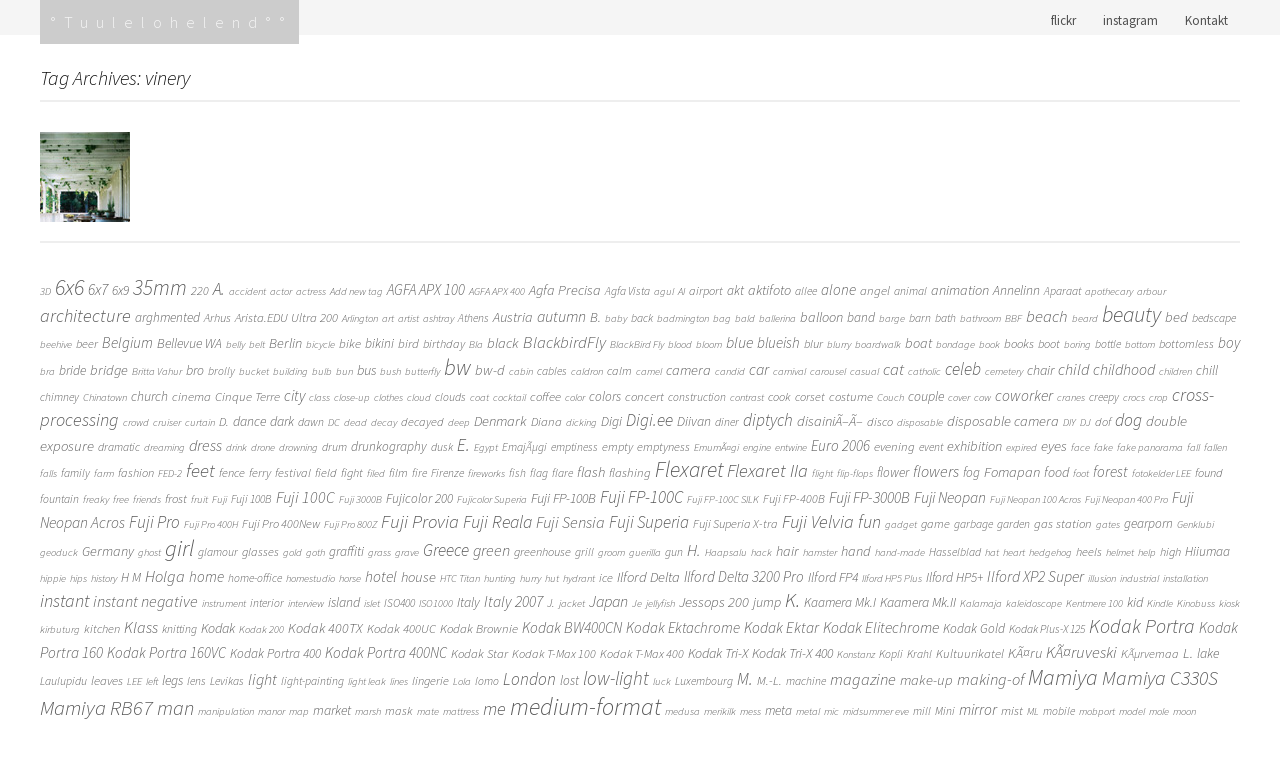

--- FILE ---
content_type: text/html; charset=UTF-8
request_url: https://sepp.offline.ee/tag/vinery/
body_size: 26458
content:
<!DOCTYPE html>
<!--[if IE 7]>
<html class="ie ie7" lang="en-US" itemscope itemtype="https://schema.org/WebSite">
<![endif]-->
<!--[if IE 8]>
<html class="ie ie8" lang="en-US" itemscope itemtype="https://schema.org/WebSite">
<![endif]-->
<!--[if !(IE 7) | !(IE 8)  ]><!-->
<html lang="en-US" itemscope itemtype="https://schema.org/WebSite">
<!--<![endif]-->
<head>
	<meta charset="UTF-8">
	<meta name="viewport" content="user-scalable=no, width=device-width, initial-scale=1, maximum-scale=1">
	<meta http-equiv="X-Clacks-Overhead" content="GNU Terry Pratchett" />
	<title>vinery | Tuulelohelend</title>
	<link rel="profile" href="http://gmpg.org/xfn/11">
	<link rel="pingback" href="https://sepp.offline.ee/wp/xmlrpc.php">
	<!--[if lt IE 9]>
	<script src="https://sepp.offline.ee/wp/wp-content/themes/twentythirteen/js/html5.js"></script>
	<![endif]-->
	<meta name='robots' content='max-image-preview:large' />
<link rel='dns-prefetch' href='//stats.wp.com' />
<link rel='dns-prefetch' href='//v0.wordpress.com' />
<link rel='dns-prefetch' href='//jetpack.wordpress.com' />
<link rel='dns-prefetch' href='//s0.wp.com' />
<link rel='dns-prefetch' href='//public-api.wordpress.com' />
<link rel='dns-prefetch' href='//0.gravatar.com' />
<link rel='dns-prefetch' href='//1.gravatar.com' />
<link rel='dns-prefetch' href='//2.gravatar.com' />
<link rel="alternate" type="application/rss+xml" title="Tuulelohelend &raquo; Feed" href="https://sepp.offline.ee/feed/" />
<link rel="alternate" type="application/rss+xml" title="Tuulelohelend &raquo; Comments Feed" href="https://sepp.offline.ee/comments/feed/" />
<link rel="alternate" type="application/rss+xml" title="Tuulelohelend &raquo; vinery Tag Feed" href="https://sepp.offline.ee/tag/vinery/feed/" />
<style id='wp-img-auto-sizes-contain-inline-css'>
img:is([sizes=auto i],[sizes^="auto," i]){contain-intrinsic-size:3000px 1500px}
/*# sourceURL=wp-img-auto-sizes-contain-inline-css */
</style>
<style id='wp-emoji-styles-inline-css'>

	img.wp-smiley, img.emoji {
		display: inline !important;
		border: none !important;
		box-shadow: none !important;
		height: 1em !important;
		width: 1em !important;
		margin: 0 0.07em !important;
		vertical-align: -0.1em !important;
		background: none !important;
		padding: 0 !important;
	}
/*# sourceURL=wp-emoji-styles-inline-css */
</style>
<style id='wp-block-library-inline-css'>
:root{--wp-block-synced-color:#7a00df;--wp-block-synced-color--rgb:122,0,223;--wp-bound-block-color:var(--wp-block-synced-color);--wp-editor-canvas-background:#ddd;--wp-admin-theme-color:#007cba;--wp-admin-theme-color--rgb:0,124,186;--wp-admin-theme-color-darker-10:#006ba1;--wp-admin-theme-color-darker-10--rgb:0,107,160.5;--wp-admin-theme-color-darker-20:#005a87;--wp-admin-theme-color-darker-20--rgb:0,90,135;--wp-admin-border-width-focus:2px}@media (min-resolution:192dpi){:root{--wp-admin-border-width-focus:1.5px}}.wp-element-button{cursor:pointer}:root .has-very-light-gray-background-color{background-color:#eee}:root .has-very-dark-gray-background-color{background-color:#313131}:root .has-very-light-gray-color{color:#eee}:root .has-very-dark-gray-color{color:#313131}:root .has-vivid-green-cyan-to-vivid-cyan-blue-gradient-background{background:linear-gradient(135deg,#00d084,#0693e3)}:root .has-purple-crush-gradient-background{background:linear-gradient(135deg,#34e2e4,#4721fb 50%,#ab1dfe)}:root .has-hazy-dawn-gradient-background{background:linear-gradient(135deg,#faaca8,#dad0ec)}:root .has-subdued-olive-gradient-background{background:linear-gradient(135deg,#fafae1,#67a671)}:root .has-atomic-cream-gradient-background{background:linear-gradient(135deg,#fdd79a,#004a59)}:root .has-nightshade-gradient-background{background:linear-gradient(135deg,#330968,#31cdcf)}:root .has-midnight-gradient-background{background:linear-gradient(135deg,#020381,#2874fc)}:root{--wp--preset--font-size--normal:16px;--wp--preset--font-size--huge:42px}.has-regular-font-size{font-size:1em}.has-larger-font-size{font-size:2.625em}.has-normal-font-size{font-size:var(--wp--preset--font-size--normal)}.has-huge-font-size{font-size:var(--wp--preset--font-size--huge)}.has-text-align-center{text-align:center}.has-text-align-left{text-align:left}.has-text-align-right{text-align:right}.has-fit-text{white-space:nowrap!important}#end-resizable-editor-section{display:none}.aligncenter{clear:both}.items-justified-left{justify-content:flex-start}.items-justified-center{justify-content:center}.items-justified-right{justify-content:flex-end}.items-justified-space-between{justify-content:space-between}.screen-reader-text{border:0;clip-path:inset(50%);height:1px;margin:-1px;overflow:hidden;padding:0;position:absolute;width:1px;word-wrap:normal!important}.screen-reader-text:focus{background-color:#ddd;clip-path:none;color:#444;display:block;font-size:1em;height:auto;left:5px;line-height:normal;padding:15px 23px 14px;text-decoration:none;top:5px;width:auto;z-index:100000}html :where(.has-border-color){border-style:solid}html :where([style*=border-top-color]){border-top-style:solid}html :where([style*=border-right-color]){border-right-style:solid}html :where([style*=border-bottom-color]){border-bottom-style:solid}html :where([style*=border-left-color]){border-left-style:solid}html :where([style*=border-width]){border-style:solid}html :where([style*=border-top-width]){border-top-style:solid}html :where([style*=border-right-width]){border-right-style:solid}html :where([style*=border-bottom-width]){border-bottom-style:solid}html :where([style*=border-left-width]){border-left-style:solid}html :where(img[class*=wp-image-]){height:auto;max-width:100%}:where(figure){margin:0 0 1em}html :where(.is-position-sticky){--wp-admin--admin-bar--position-offset:var(--wp-admin--admin-bar--height,0px)}@media screen and (max-width:600px){html :where(.is-position-sticky){--wp-admin--admin-bar--position-offset:0px}}

/*# sourceURL=wp-block-library-inline-css */
</style><style id='global-styles-inline-css'>
:root{--wp--preset--aspect-ratio--square: 1;--wp--preset--aspect-ratio--4-3: 4/3;--wp--preset--aspect-ratio--3-4: 3/4;--wp--preset--aspect-ratio--3-2: 3/2;--wp--preset--aspect-ratio--2-3: 2/3;--wp--preset--aspect-ratio--16-9: 16/9;--wp--preset--aspect-ratio--9-16: 9/16;--wp--preset--color--black: #000000;--wp--preset--color--cyan-bluish-gray: #abb8c3;--wp--preset--color--white: #fff;--wp--preset--color--pale-pink: #f78da7;--wp--preset--color--vivid-red: #cf2e2e;--wp--preset--color--luminous-vivid-orange: #ff6900;--wp--preset--color--luminous-vivid-amber: #fcb900;--wp--preset--color--light-green-cyan: #7bdcb5;--wp--preset--color--vivid-green-cyan: #00d084;--wp--preset--color--pale-cyan-blue: #8ed1fc;--wp--preset--color--vivid-cyan-blue: #0693e3;--wp--preset--color--vivid-purple: #9b51e0;--wp--preset--color--dark-gray: #141412;--wp--preset--color--red: #bc360a;--wp--preset--color--medium-orange: #db572f;--wp--preset--color--light-orange: #ea9629;--wp--preset--color--yellow: #fbca3c;--wp--preset--color--dark-brown: #220e10;--wp--preset--color--medium-brown: #722d19;--wp--preset--color--light-brown: #eadaa6;--wp--preset--color--beige: #e8e5ce;--wp--preset--color--off-white: #f7f5e7;--wp--preset--gradient--vivid-cyan-blue-to-vivid-purple: linear-gradient(135deg,rgb(6,147,227) 0%,rgb(155,81,224) 100%);--wp--preset--gradient--light-green-cyan-to-vivid-green-cyan: linear-gradient(135deg,rgb(122,220,180) 0%,rgb(0,208,130) 100%);--wp--preset--gradient--luminous-vivid-amber-to-luminous-vivid-orange: linear-gradient(135deg,rgb(252,185,0) 0%,rgb(255,105,0) 100%);--wp--preset--gradient--luminous-vivid-orange-to-vivid-red: linear-gradient(135deg,rgb(255,105,0) 0%,rgb(207,46,46) 100%);--wp--preset--gradient--very-light-gray-to-cyan-bluish-gray: linear-gradient(135deg,rgb(238,238,238) 0%,rgb(169,184,195) 100%);--wp--preset--gradient--cool-to-warm-spectrum: linear-gradient(135deg,rgb(74,234,220) 0%,rgb(151,120,209) 20%,rgb(207,42,186) 40%,rgb(238,44,130) 60%,rgb(251,105,98) 80%,rgb(254,248,76) 100%);--wp--preset--gradient--blush-light-purple: linear-gradient(135deg,rgb(255,206,236) 0%,rgb(152,150,240) 100%);--wp--preset--gradient--blush-bordeaux: linear-gradient(135deg,rgb(254,205,165) 0%,rgb(254,45,45) 50%,rgb(107,0,62) 100%);--wp--preset--gradient--luminous-dusk: linear-gradient(135deg,rgb(255,203,112) 0%,rgb(199,81,192) 50%,rgb(65,88,208) 100%);--wp--preset--gradient--pale-ocean: linear-gradient(135deg,rgb(255,245,203) 0%,rgb(182,227,212) 50%,rgb(51,167,181) 100%);--wp--preset--gradient--electric-grass: linear-gradient(135deg,rgb(202,248,128) 0%,rgb(113,206,126) 100%);--wp--preset--gradient--midnight: linear-gradient(135deg,rgb(2,3,129) 0%,rgb(40,116,252) 100%);--wp--preset--gradient--autumn-brown: linear-gradient(135deg, rgba(226,45,15,1) 0%, rgba(158,25,13,1) 100%);--wp--preset--gradient--sunset-yellow: linear-gradient(135deg, rgba(233,139,41,1) 0%, rgba(238,179,95,1) 100%);--wp--preset--gradient--light-sky: linear-gradient(135deg,rgba(228,228,228,1.0) 0%,rgba(208,225,252,1.0) 100%);--wp--preset--gradient--dark-sky: linear-gradient(135deg,rgba(0,0,0,1.0) 0%,rgba(56,61,69,1.0) 100%);--wp--preset--font-size--small: 13px;--wp--preset--font-size--medium: 20px;--wp--preset--font-size--large: 36px;--wp--preset--font-size--x-large: 42px;--wp--preset--spacing--20: 0.44rem;--wp--preset--spacing--30: 0.67rem;--wp--preset--spacing--40: 1rem;--wp--preset--spacing--50: 1.5rem;--wp--preset--spacing--60: 2.25rem;--wp--preset--spacing--70: 3.38rem;--wp--preset--spacing--80: 5.06rem;--wp--preset--shadow--natural: 6px 6px 9px rgba(0, 0, 0, 0.2);--wp--preset--shadow--deep: 12px 12px 50px rgba(0, 0, 0, 0.4);--wp--preset--shadow--sharp: 6px 6px 0px rgba(0, 0, 0, 0.2);--wp--preset--shadow--outlined: 6px 6px 0px -3px rgb(255, 255, 255), 6px 6px rgb(0, 0, 0);--wp--preset--shadow--crisp: 6px 6px 0px rgb(0, 0, 0);}:where(.is-layout-flex){gap: 0.5em;}:where(.is-layout-grid){gap: 0.5em;}body .is-layout-flex{display: flex;}.is-layout-flex{flex-wrap: wrap;align-items: center;}.is-layout-flex > :is(*, div){margin: 0;}body .is-layout-grid{display: grid;}.is-layout-grid > :is(*, div){margin: 0;}:where(.wp-block-columns.is-layout-flex){gap: 2em;}:where(.wp-block-columns.is-layout-grid){gap: 2em;}:where(.wp-block-post-template.is-layout-flex){gap: 1.25em;}:where(.wp-block-post-template.is-layout-grid){gap: 1.25em;}.has-black-color{color: var(--wp--preset--color--black) !important;}.has-cyan-bluish-gray-color{color: var(--wp--preset--color--cyan-bluish-gray) !important;}.has-white-color{color: var(--wp--preset--color--white) !important;}.has-pale-pink-color{color: var(--wp--preset--color--pale-pink) !important;}.has-vivid-red-color{color: var(--wp--preset--color--vivid-red) !important;}.has-luminous-vivid-orange-color{color: var(--wp--preset--color--luminous-vivid-orange) !important;}.has-luminous-vivid-amber-color{color: var(--wp--preset--color--luminous-vivid-amber) !important;}.has-light-green-cyan-color{color: var(--wp--preset--color--light-green-cyan) !important;}.has-vivid-green-cyan-color{color: var(--wp--preset--color--vivid-green-cyan) !important;}.has-pale-cyan-blue-color{color: var(--wp--preset--color--pale-cyan-blue) !important;}.has-vivid-cyan-blue-color{color: var(--wp--preset--color--vivid-cyan-blue) !important;}.has-vivid-purple-color{color: var(--wp--preset--color--vivid-purple) !important;}.has-black-background-color{background-color: var(--wp--preset--color--black) !important;}.has-cyan-bluish-gray-background-color{background-color: var(--wp--preset--color--cyan-bluish-gray) !important;}.has-white-background-color{background-color: var(--wp--preset--color--white) !important;}.has-pale-pink-background-color{background-color: var(--wp--preset--color--pale-pink) !important;}.has-vivid-red-background-color{background-color: var(--wp--preset--color--vivid-red) !important;}.has-luminous-vivid-orange-background-color{background-color: var(--wp--preset--color--luminous-vivid-orange) !important;}.has-luminous-vivid-amber-background-color{background-color: var(--wp--preset--color--luminous-vivid-amber) !important;}.has-light-green-cyan-background-color{background-color: var(--wp--preset--color--light-green-cyan) !important;}.has-vivid-green-cyan-background-color{background-color: var(--wp--preset--color--vivid-green-cyan) !important;}.has-pale-cyan-blue-background-color{background-color: var(--wp--preset--color--pale-cyan-blue) !important;}.has-vivid-cyan-blue-background-color{background-color: var(--wp--preset--color--vivid-cyan-blue) !important;}.has-vivid-purple-background-color{background-color: var(--wp--preset--color--vivid-purple) !important;}.has-black-border-color{border-color: var(--wp--preset--color--black) !important;}.has-cyan-bluish-gray-border-color{border-color: var(--wp--preset--color--cyan-bluish-gray) !important;}.has-white-border-color{border-color: var(--wp--preset--color--white) !important;}.has-pale-pink-border-color{border-color: var(--wp--preset--color--pale-pink) !important;}.has-vivid-red-border-color{border-color: var(--wp--preset--color--vivid-red) !important;}.has-luminous-vivid-orange-border-color{border-color: var(--wp--preset--color--luminous-vivid-orange) !important;}.has-luminous-vivid-amber-border-color{border-color: var(--wp--preset--color--luminous-vivid-amber) !important;}.has-light-green-cyan-border-color{border-color: var(--wp--preset--color--light-green-cyan) !important;}.has-vivid-green-cyan-border-color{border-color: var(--wp--preset--color--vivid-green-cyan) !important;}.has-pale-cyan-blue-border-color{border-color: var(--wp--preset--color--pale-cyan-blue) !important;}.has-vivid-cyan-blue-border-color{border-color: var(--wp--preset--color--vivid-cyan-blue) !important;}.has-vivid-purple-border-color{border-color: var(--wp--preset--color--vivid-purple) !important;}.has-vivid-cyan-blue-to-vivid-purple-gradient-background{background: var(--wp--preset--gradient--vivid-cyan-blue-to-vivid-purple) !important;}.has-light-green-cyan-to-vivid-green-cyan-gradient-background{background: var(--wp--preset--gradient--light-green-cyan-to-vivid-green-cyan) !important;}.has-luminous-vivid-amber-to-luminous-vivid-orange-gradient-background{background: var(--wp--preset--gradient--luminous-vivid-amber-to-luminous-vivid-orange) !important;}.has-luminous-vivid-orange-to-vivid-red-gradient-background{background: var(--wp--preset--gradient--luminous-vivid-orange-to-vivid-red) !important;}.has-very-light-gray-to-cyan-bluish-gray-gradient-background{background: var(--wp--preset--gradient--very-light-gray-to-cyan-bluish-gray) !important;}.has-cool-to-warm-spectrum-gradient-background{background: var(--wp--preset--gradient--cool-to-warm-spectrum) !important;}.has-blush-light-purple-gradient-background{background: var(--wp--preset--gradient--blush-light-purple) !important;}.has-blush-bordeaux-gradient-background{background: var(--wp--preset--gradient--blush-bordeaux) !important;}.has-luminous-dusk-gradient-background{background: var(--wp--preset--gradient--luminous-dusk) !important;}.has-pale-ocean-gradient-background{background: var(--wp--preset--gradient--pale-ocean) !important;}.has-electric-grass-gradient-background{background: var(--wp--preset--gradient--electric-grass) !important;}.has-midnight-gradient-background{background: var(--wp--preset--gradient--midnight) !important;}.has-small-font-size{font-size: var(--wp--preset--font-size--small) !important;}.has-medium-font-size{font-size: var(--wp--preset--font-size--medium) !important;}.has-large-font-size{font-size: var(--wp--preset--font-size--large) !important;}.has-x-large-font-size{font-size: var(--wp--preset--font-size--x-large) !important;}
/*# sourceURL=global-styles-inline-css */
</style>

<style id='classic-theme-styles-inline-css'>
/*! This file is auto-generated */
.wp-block-button__link{color:#fff;background-color:#32373c;border-radius:9999px;box-shadow:none;text-decoration:none;padding:calc(.667em + 2px) calc(1.333em + 2px);font-size:1.125em}.wp-block-file__button{background:#32373c;color:#fff;text-decoration:none}
/*# sourceURL=/wp-includes/css/classic-themes.min.css */
</style>
<link rel='stylesheet' id='twentythirteen-fonts-css' href='https://sepp.offline.ee/wp/wp-content/themes/twentythirteen/fonts/source-sans-pro-plus-bitter.css?ver=20230328' media='all' />
<link rel='stylesheet' id='genericons-css' href='https://sepp.offline.ee/wp/wp-content/plugins/jetpack/_inc/genericons/genericons/genericons.css?ver=3.1' media='all' />
<link rel='stylesheet' id='twentythirteen-style-css' href='https://sepp.offline.ee/wp/wp-content/themes/twentythirteen-child/style.css?ver=20250415' media='all' />
<link rel='stylesheet' id='twentythirteen-block-style-css' href='https://sepp.offline.ee/wp/wp-content/themes/twentythirteen/css/blocks.css?ver=20240520' media='all' />
<script src="https://sepp.offline.ee/wp/wp-includes/js/jquery/jquery.min.js?ver=3.7.1" id="jquery-core-js"></script>
<script src="https://sepp.offline.ee/wp/wp-includes/js/jquery/jquery-migrate.min.js?ver=3.4.1" id="jquery-migrate-js"></script>
<script src="https://sepp.offline.ee/wp/wp-content/themes/twentythirteen-child/js/hammer.js?ver=6.9" id="hammer-js"></script>
<script src="https://sepp.offline.ee/wp/wp-content/themes/twentythirteen-child/js/jquery.hammer.js?ver=6.9" id="jquery_hammer-js"></script>
<script src="https://sepp.offline.ee/wp/wp-content/themes/twentythirteen/js/functions.js?ver=20230526" id="twentythirteen-script-js" defer data-wp-strategy="defer"></script>

<!-- OG: 3.3.8 -->
<meta property="og:type" content="website"><meta property="og:locale" content="en_US"><meta property="og:site_name" content="Tuulelohelend"><meta property="og:url" content="https://sepp.offline.ee/tag/vinery/"><meta property="og:title" content="vinery &#8211; Tuulelohelend">

<meta property="twitter:partner" content="ogwp"><meta property="twitter:title" content="vinery &#8211; Tuulelohelend"><meta property="twitter:url" content="https://sepp.offline.ee/tag/vinery/">
<meta itemprop="name" content="vinery &#8211; Tuulelohelend">
<!-- /OG -->

<link rel="https://api.w.org/" href="https://sepp.offline.ee/wp-json/" /><link rel="alternate" title="JSON" type="application/json" href="https://sepp.offline.ee/wp-json/wp/v2/tags/459" /><link rel="EditURI" type="application/rsd+xml" title="RSD" href="https://sepp.offline.ee/wp/xmlrpc.php?rsd" />
<meta name="generator" content="WordPress 6.9" />
	<style>img#wpstats{display:none}</style>
		<style>.recentcomments a{display:inline !important;padding:0 !important;margin:0 !important;}</style>		<style id="wp-custom-css">
			.content-area {
	overflow-x: visible; /* prevents side-scrolling caused by use of vw BUT if fucks up my post size */
}
.entry-content {
    hyphens: none;
}		</style>
		<link rel='stylesheet' id='jcorglrkn_css-css' href='https://sepp.offline.ee/wp/wp-content/plugins/jcwp-left-right-key-navigation//jcLeftRightKeyNav.min.css?ver=6.9' media='all' />
</head>

<body class="archive tag tag-vinery tag-459 wp-embed-responsive wp-theme-twentythirteen wp-child-theme-twentythirteen-child single-author">
	<div id="page" class="hfeed site">
		<header id="masthead" class="site-header" role="banner">
			<div id="navbar" class="navbar">
				<nav id="site-navigation" class="navigation main-navigation" role="navigation">
				<a class="site-link" href="https://sepp.offline.ee/" title="Tuulelohelend" rel="home">
					<span class="site-title">Tuulelohelend</span>
					<h2 class="site-description">Â» blog: aja vigaseks löömise koht Â»</h2>
				</a>
					<h3 class="menu-toggle"><div class="genericon genericon-menu"></div></h3>
					<a class="screen-reader-text skip-link" href="#content" title="Skip to content">Skip to content</a>
					<div class="menu-menu-1-container"><ul id="menu-menu-1" class="nav-menu floatr"><li id="menu-item-2661" class="menu-item menu-item-type-custom menu-item-object-custom menu-item-2661"><a href="http://www.flickr.com/photos/tuulelohe/">flickr</a></li>
<li id="menu-item-2663" class="menu-item menu-item-type-custom menu-item-object-custom menu-item-2663"><a href="https://www.instagram.com/eesnimi.perenimi/">instagram</a></li>
<li id="menu-item-2665" class="menu-item menu-item-type-post_type menu-item-object-page menu-item-2665"><a href="https://sepp.offline.ee/about/">Kontakt</a></li>
</ul></div>					
				</nav><!-- #site-navigation -->
			</div><!-- #navbar -->
		</header><!-- #masthead -->

		<div id="main" class="site-main">
	<div id="primary" class="content-area">
		<div id="content" class="site-content" role="main">

					<header class="archive-header">
				<h1 class="archive-title">Tag Archives: vinery</h1>

							</header><!-- .archive-header -->

						<div class="archive-meta">

									<a href="https://sepp.offline.ee/tavaline/2008/10/roots/">
					<img src="http://sepp.offline.ee/images/2008/48-04_VeritasVinery_600-90x90.jpg" class="">					</a>

						
			</div>

			
		
		</div><!-- #content -->
	
	        <div class="archive-meta"><a href="https://sepp.offline.ee/tag/3d/" class="tag-cloud-link tag-link-745 tag-link-position-1" style="font-size: 8pt;" aria-label="3D (1 item)">3D</a>
<a href="https://sepp.offline.ee/tag/6x6/" class="tag-cloud-link tag-link-45 tag-link-position-2" style="font-size: 16.870292887pt;" aria-label="6x6 (263 items)">6x6</a>
<a href="https://sepp.offline.ee/tag/6x7/" class="tag-cloud-link tag-link-588 tag-link-position-3" style="font-size: 11.6820083682pt;" aria-label="6x7 (14 items)">6x7</a>
<a href="https://sepp.offline.ee/tag/6x9/" class="tag-cloud-link tag-link-824 tag-link-position-4" style="font-size: 10.0083682008pt;" aria-label="6x9 (5 items)">6x9</a>
<a href="https://sepp.offline.ee/tag/35mm/" class="tag-cloud-link tag-link-25 tag-link-position-5" style="font-size: 16.0334728033pt;" aria-label="35mm (166 items)">35mm</a>
<a href="https://sepp.offline.ee/tag/220/" class="tag-cloud-link tag-link-662 tag-link-position-6" style="font-size: 9.25523012552pt;" aria-label="220 (3 items)">220</a>
<a href="https://sepp.offline.ee/tag/a/" class="tag-cloud-link tag-link-128 tag-link-position-7" style="font-size: 12.9790794979pt;" aria-label="A. (30 items)">A.</a>
<a href="https://sepp.offline.ee/tag/accident/" class="tag-cloud-link tag-link-123 tag-link-position-8" style="font-size: 8pt;" aria-label="accident (1 item)">accident</a>
<a href="https://sepp.offline.ee/tag/actor/" class="tag-cloud-link tag-link-321 tag-link-position-9" style="font-size: 8pt;" aria-label="actor (1 item)">actor</a>
<a href="https://sepp.offline.ee/tag/actress/" class="tag-cloud-link tag-link-750 tag-link-position-10" style="font-size: 8pt;" aria-label="actress (1 item)">actress</a>
<a href="https://sepp.offline.ee/tag/add-new-tag/" class="tag-cloud-link tag-link-515 tag-link-position-11" style="font-size: 8pt;" aria-label="Add new tag (1 item)">Add new tag</a>
<a href="https://sepp.offline.ee/tag/agfa-apx-100/" class="tag-cloud-link tag-link-703 tag-link-position-12" style="font-size: 11.2635983264pt;" aria-label="AGFA APX 100 (11 items)">AGFA APX 100</a>
<a href="https://sepp.offline.ee/tag/agfa-apx-400/" class="tag-cloud-link tag-link-826 tag-link-position-13" style="font-size: 8pt;" aria-label="AGFA APX 400 (1 item)">AGFA APX 400</a>
<a href="https://sepp.offline.ee/tag/agfa-precisa/" class="tag-cloud-link tag-link-719 tag-link-position-14" style="font-size: 10.719665272pt;" aria-label="Agfa Precisa (8 items)">Agfa Precisa</a>
<a href="https://sepp.offline.ee/tag/agfa-vista/" class="tag-cloud-link tag-link-253 tag-link-position-15" style="font-size: 8.75313807531pt;" aria-label="Agfa Vista (2 items)">Agfa Vista</a>
<a href="https://sepp.offline.ee/tag/agul/" class="tag-cloud-link tag-link-813 tag-link-position-16" style="font-size: 8pt;" aria-label="agul (1 item)">agul</a>
<a href="https://sepp.offline.ee/tag/ai/" class="tag-cloud-link tag-link-905 tag-link-position-17" style="font-size: 8pt;" aria-label="AI (1 item)">AI</a>
<a href="https://sepp.offline.ee/tag/airport/" class="tag-cloud-link tag-link-126 tag-link-position-18" style="font-size: 9.25523012552pt;" aria-label="airport (3 items)">airport</a>
<a href="https://sepp.offline.ee/tag/akt/" class="tag-cloud-link tag-link-558 tag-link-position-19" style="font-size: 10.0083682008pt;" aria-label="akt (5 items)">akt</a>
<a href="https://sepp.offline.ee/tag/aktifoto/" class="tag-cloud-link tag-link-277 tag-link-position-20" style="font-size: 10.719665272pt;" aria-label="aktifoto (8 items)">aktifoto</a>
<a href="https://sepp.offline.ee/tag/allee/" class="tag-cloud-link tag-link-820 tag-link-position-21" style="font-size: 8.75313807531pt;" aria-label="allee (2 items)">allee</a>
<a href="https://sepp.offline.ee/tag/alone/" class="tag-cloud-link tag-link-33 tag-link-position-22" style="font-size: 11.3891213389pt;" aria-label="alone (12 items)">alone</a>
<a href="https://sepp.offline.ee/tag/angel/" class="tag-cloud-link tag-link-225 tag-link-position-23" style="font-size: 9.67364016736pt;" aria-label="angel (4 items)">angel</a>
<a href="https://sepp.offline.ee/tag/animal/" class="tag-cloud-link tag-link-613 tag-link-position-24" style="font-size: 8.75313807531pt;" aria-label="animal (2 items)">animal</a>
<a href="https://sepp.offline.ee/tag/animation/" class="tag-cloud-link tag-link-896 tag-link-position-25" style="font-size: 10.719665272pt;" aria-label="animation (8 items)">animation</a>
<a href="https://sepp.offline.ee/tag/annelinn/" class="tag-cloud-link tag-link-718 tag-link-position-26" style="font-size: 10.3012552301pt;" aria-label="Annelinn (6 items)">Annelinn</a>
<a href="https://sepp.offline.ee/tag/aparaat/" class="tag-cloud-link tag-link-829 tag-link-position-27" style="font-size: 8.75313807531pt;" aria-label="Aparaat (2 items)">Aparaat</a>
<a href="https://sepp.offline.ee/tag/apothecary/" class="tag-cloud-link tag-link-367 tag-link-position-28" style="font-size: 8pt;" aria-label="apothecary (1 item)">apothecary</a>
<a href="https://sepp.offline.ee/tag/arbour/" class="tag-cloud-link tag-link-458 tag-link-position-29" style="font-size: 8pt;" aria-label="arbour (1 item)">arbour</a>
<a href="https://sepp.offline.ee/tag/architecture/" class="tag-cloud-link tag-link-43 tag-link-position-30" style="font-size: 13.8158995816pt;" aria-label="architecture (48 items)">architecture</a>
<a href="https://sepp.offline.ee/tag/arghmented/" class="tag-cloud-link tag-link-895 tag-link-position-31" style="font-size: 10.0083682008pt;" aria-label="arghmented (5 items)">arghmented</a>
<a href="https://sepp.offline.ee/tag/arhus/" class="tag-cloud-link tag-link-355 tag-link-position-32" style="font-size: 9.25523012552pt;" aria-label="Arhus (3 items)">Arhus</a>
<a href="https://sepp.offline.ee/tag/arista-edu-ultra-200/" class="tag-cloud-link tag-link-869 tag-link-position-33" style="font-size: 9.67364016736pt;" aria-label="Arista.EDU Ultra 200 (4 items)">Arista.EDU Ultra 200</a>
<a href="https://sepp.offline.ee/tag/arlington/" class="tag-cloud-link tag-link-446 tag-link-position-34" style="font-size: 8pt;" aria-label="Arlington (1 item)">Arlington</a>
<a href="https://sepp.offline.ee/tag/art/" class="tag-cloud-link tag-link-583 tag-link-position-35" style="font-size: 8pt;" aria-label="art (1 item)">art</a>
<a href="https://sepp.offline.ee/tag/artist/" class="tag-cloud-link tag-link-52 tag-link-position-36" style="font-size: 8pt;" aria-label="artist (1 item)">artist</a>
<a href="https://sepp.offline.ee/tag/ashtray/" class="tag-cloud-link tag-link-428 tag-link-position-37" style="font-size: 8pt;" aria-label="ashtray (1 item)">ashtray</a>
<a href="https://sepp.offline.ee/tag/athens/" class="tag-cloud-link tag-link-498 tag-link-position-38" style="font-size: 8.75313807531pt;" aria-label="Athens (2 items)">Athens</a>
<a href="https://sepp.offline.ee/tag/austria/" class="tag-cloud-link tag-link-154 tag-link-position-39" style="font-size: 10.719665272pt;" aria-label="Austria (8 items)">Austria</a>
<a href="https://sepp.offline.ee/tag/autumn/" class="tag-cloud-link tag-link-53 tag-link-position-40" style="font-size: 11.8912133891pt;" aria-label="autumn (16 items)">autumn</a>
<a href="https://sepp.offline.ee/tag/b/" class="tag-cloud-link tag-link-192 tag-link-position-41" style="font-size: 10.510460251pt;" aria-label="B. (7 items)">B.</a>
<a href="https://sepp.offline.ee/tag/baby/" class="tag-cloud-link tag-link-789 tag-link-position-42" style="font-size: 8pt;" aria-label="baby (1 item)">baby</a>
<a href="https://sepp.offline.ee/tag/back/" class="tag-cloud-link tag-link-343 tag-link-position-43" style="font-size: 8.75313807531pt;" aria-label="back (2 items)">back</a>
<a href="https://sepp.offline.ee/tag/badmington/" class="tag-cloud-link tag-link-770 tag-link-position-44" style="font-size: 8pt;" aria-label="badmington (1 item)">badmington</a>
<a href="https://sepp.offline.ee/tag/bag/" class="tag-cloud-link tag-link-873 tag-link-position-45" style="font-size: 8pt;" aria-label="bag (1 item)">bag</a>
<a href="https://sepp.offline.ee/tag/bald/" class="tag-cloud-link tag-link-544 tag-link-position-46" style="font-size: 8pt;" aria-label="bald (1 item)">bald</a>
<a href="https://sepp.offline.ee/tag/ballerina/" class="tag-cloud-link tag-link-797 tag-link-position-47" style="font-size: 8pt;" aria-label="ballerina (1 item)">ballerina</a>
<a href="https://sepp.offline.ee/tag/balloon/" class="tag-cloud-link tag-link-233 tag-link-position-48" style="font-size: 10.719665272pt;" aria-label="balloon (8 items)">balloon</a>
<a href="https://sepp.offline.ee/tag/band/" class="tag-cloud-link tag-link-475 tag-link-position-49" style="font-size: 10.0083682008pt;" aria-label="band (5 items)">band</a>
<a href="https://sepp.offline.ee/tag/barge/" class="tag-cloud-link tag-link-739 tag-link-position-50" style="font-size: 8pt;" aria-label="barge (1 item)">barge</a>
<a href="https://sepp.offline.ee/tag/barn/" class="tag-cloud-link tag-link-201 tag-link-position-51" style="font-size: 8.75313807531pt;" aria-label="barn (2 items)">barn</a>
<a href="https://sepp.offline.ee/tag/bath/" class="tag-cloud-link tag-link-886 tag-link-position-52" style="font-size: 8.75313807531pt;" aria-label="bath (2 items)">bath</a>
<a href="https://sepp.offline.ee/tag/bathroom/" class="tag-cloud-link tag-link-313 tag-link-position-53" style="font-size: 8pt;" aria-label="bathroom (1 item)">bathroom</a>
<a href="https://sepp.offline.ee/tag/bbf/" class="tag-cloud-link tag-link-834 tag-link-position-54" style="font-size: 8pt;" aria-label="BBF (1 item)">BBF</a>
<a href="https://sepp.offline.ee/tag/beach/" class="tag-cloud-link tag-link-145 tag-link-position-55" style="font-size: 12.6025104603pt;" aria-label="beach (24 items)">beach</a>
<a href="https://sepp.offline.ee/tag/beard/" class="tag-cloud-link tag-link-672 tag-link-position-56" style="font-size: 8pt;" aria-label="beard (1 item)">beard</a>
<a href="https://sepp.offline.ee/tag/beauty/" class="tag-cloud-link tag-link-59 tag-link-position-57" style="font-size: 16.3263598326pt;" aria-label="beauty (194 items)">beauty</a>
<a href="https://sepp.offline.ee/tag/bed/" class="tag-cloud-link tag-link-270 tag-link-position-58" style="font-size: 10.9288702929pt;" aria-label="bed (9 items)">bed</a>
<a href="https://sepp.offline.ee/tag/bedscape/" class="tag-cloud-link tag-link-609 tag-link-position-59" style="font-size: 8.75313807531pt;" aria-label="bedscape (2 items)">bedscape</a>
<a href="https://sepp.offline.ee/tag/beehive/" class="tag-cloud-link tag-link-676 tag-link-position-60" style="font-size: 8pt;" aria-label="beehive (1 item)">beehive</a>
<a href="https://sepp.offline.ee/tag/beer/" class="tag-cloud-link tag-link-689 tag-link-position-61" style="font-size: 9.25523012552pt;" aria-label="beer (3 items)">beer</a>
<a href="https://sepp.offline.ee/tag/belgium/" class="tag-cloud-link tag-link-566 tag-link-position-62" style="font-size: 11.3891213389pt;" aria-label="Belgium (12 items)">Belgium</a>
<a href="https://sepp.offline.ee/tag/bellevue-wa/" class="tag-cloud-link tag-link-861 tag-link-position-63" style="font-size: 10.3012552301pt;" aria-label="Bellevue WA (6 items)">Bellevue WA</a>
<a href="https://sepp.offline.ee/tag/belly/" class="tag-cloud-link tag-link-697 tag-link-position-64" style="font-size: 8pt;" aria-label="belly (1 item)">belly</a>
<a href="https://sepp.offline.ee/tag/belt/" class="tag-cloud-link tag-link-214 tag-link-position-65" style="font-size: 8pt;" aria-label="belt (1 item)">belt</a>
<a href="https://sepp.offline.ee/tag/berlin/" class="tag-cloud-link tag-link-102 tag-link-position-66" style="font-size: 10.719665272pt;" aria-label="Berlin (8 items)">Berlin</a>
<a href="https://sepp.offline.ee/tag/bicycle/" class="tag-cloud-link tag-link-823 tag-link-position-67" style="font-size: 8pt;" aria-label="bicycle (1 item)">bicycle</a>
<a href="https://sepp.offline.ee/tag/bike/" class="tag-cloud-link tag-link-543 tag-link-position-68" style="font-size: 9.67364016736pt;" aria-label="bike (4 items)">bike</a>
<a href="https://sepp.offline.ee/tag/bikini/" class="tag-cloud-link tag-link-109 tag-link-position-69" style="font-size: 10.0083682008pt;" aria-label="bikini (5 items)">bikini</a>
<a href="https://sepp.offline.ee/tag/bird/" class="tag-cloud-link tag-link-231 tag-link-position-70" style="font-size: 9.67364016736pt;" aria-label="bird (4 items)">bird</a>
<a href="https://sepp.offline.ee/tag/birthday/" class="tag-cloud-link tag-link-396 tag-link-position-71" style="font-size: 9.25523012552pt;" aria-label="birthday (3 items)">birthday</a>
<a href="https://sepp.offline.ee/tag/bla/" class="tag-cloud-link tag-link-629 tag-link-position-72" style="font-size: 8pt;" aria-label="Bla (1 item)">Bla</a>
<a href="https://sepp.offline.ee/tag/black/" class="tag-cloud-link tag-link-174 tag-link-position-73" style="font-size: 10.9288702929pt;" aria-label="black (9 items)">black</a>
<a href="https://sepp.offline.ee/tag/blackbirdfly/" class="tag-cloud-link tag-link-586 tag-link-position-74" style="font-size: 12.5188284519pt;" aria-label="BlackbirdFly (23 items)">BlackbirdFly</a>
<a href="https://sepp.offline.ee/tag/blackbird-fly/" class="tag-cloud-link tag-link-835 tag-link-position-75" style="font-size: 8pt;" aria-label="BlackBird Fly (1 item)">BlackBird Fly</a>
<a href="https://sepp.offline.ee/tag/blood/" class="tag-cloud-link tag-link-874 tag-link-position-76" style="font-size: 8pt;" aria-label="blood (1 item)">blood</a>
<a href="https://sepp.offline.ee/tag/bloom/" class="tag-cloud-link tag-link-398 tag-link-position-77" style="font-size: 8pt;" aria-label="bloom (1 item)">bloom</a>
<a href="https://sepp.offline.ee/tag/blue/" class="tag-cloud-link tag-link-237 tag-link-position-78" style="font-size: 11.7656903766pt;" aria-label="blue (15 items)">blue</a>
<a href="https://sepp.offline.ee/tag/blueish/" class="tag-cloud-link tag-link-40 tag-link-position-79" style="font-size: 11.2635983264pt;" aria-label="blueish (11 items)">blueish</a>
<a href="https://sepp.offline.ee/tag/blur/" class="tag-cloud-link tag-link-141 tag-link-position-80" style="font-size: 9.25523012552pt;" aria-label="blur (3 items)">blur</a>
<a href="https://sepp.offline.ee/tag/blurry/" class="tag-cloud-link tag-link-318 tag-link-position-81" style="font-size: 8pt;" aria-label="blurry (1 item)">blurry</a>
<a href="https://sepp.offline.ee/tag/boardwalk/" class="tag-cloud-link tag-link-469 tag-link-position-82" style="font-size: 8pt;" aria-label="boardwalk (1 item)">boardwalk</a>
<a href="https://sepp.offline.ee/tag/boat/" class="tag-cloud-link tag-link-485 tag-link-position-83" style="font-size: 10.719665272pt;" aria-label="boat (8 items)">boat</a>
<a href="https://sepp.offline.ee/tag/bondage/" class="tag-cloud-link tag-link-910 tag-link-position-84" style="font-size: 8pt;" aria-label="bondage (1 item)">bondage</a>
<a href="https://sepp.offline.ee/tag/book/" class="tag-cloud-link tag-link-639 tag-link-position-85" style="font-size: 8pt;" aria-label="book (1 item)">book</a>
<a href="https://sepp.offline.ee/tag/books/" class="tag-cloud-link tag-link-462 tag-link-position-86" style="font-size: 9.67364016736pt;" aria-label="books (4 items)">books</a>
<a href="https://sepp.offline.ee/tag/boot/" class="tag-cloud-link tag-link-250 tag-link-position-87" style="font-size: 9.25523012552pt;" aria-label="boot (3 items)">boot</a>
<a href="https://sepp.offline.ee/tag/boring/" class="tag-cloud-link tag-link-500 tag-link-position-88" style="font-size: 8pt;" aria-label="boring (1 item)">boring</a>
<a href="https://sepp.offline.ee/tag/bottle/" class="tag-cloud-link tag-link-319 tag-link-position-89" style="font-size: 8.75313807531pt;" aria-label="bottle (2 items)">bottle</a>
<a href="https://sepp.offline.ee/tag/bottom/" class="tag-cloud-link tag-link-833 tag-link-position-90" style="font-size: 8pt;" aria-label="bottom (1 item)">bottom</a>
<a href="https://sepp.offline.ee/tag/bottomless/" class="tag-cloud-link tag-link-419 tag-link-position-91" style="font-size: 9.25523012552pt;" aria-label="bottomless (3 items)">bottomless</a>
<a href="https://sepp.offline.ee/tag/boy/" class="tag-cloud-link tag-link-509 tag-link-position-92" style="font-size: 11.2635983264pt;" aria-label="boy (11 items)">boy</a>
<a href="https://sepp.offline.ee/tag/bra/" class="tag-cloud-link tag-link-782 tag-link-position-93" style="font-size: 8pt;" aria-label="bra (1 item)">bra</a>
<a href="https://sepp.offline.ee/tag/bride/" class="tag-cloud-link tag-link-491 tag-link-position-94" style="font-size: 10.0083682008pt;" aria-label="bride (5 items)">bride</a>
<a href="https://sepp.offline.ee/tag/bridge/" class="tag-cloud-link tag-link-183 tag-link-position-95" style="font-size: 10.719665272pt;" aria-label="bridge (8 items)">bridge</a>
<a href="https://sepp.offline.ee/tag/britta-vahur/" class="tag-cloud-link tag-link-751 tag-link-position-96" style="font-size: 8pt;" aria-label="Britta Vahur (1 item)">Britta Vahur</a>
<a href="https://sepp.offline.ee/tag/bro/" class="tag-cloud-link tag-link-546 tag-link-position-97" style="font-size: 10.3012552301pt;" aria-label="bro (6 items)">bro</a>
<a href="https://sepp.offline.ee/tag/brolly/" class="tag-cloud-link tag-link-519 tag-link-position-98" style="font-size: 8.75313807531pt;" aria-label="brolly (2 items)">brolly</a>
<a href="https://sepp.offline.ee/tag/bucket/" class="tag-cloud-link tag-link-584 tag-link-position-99" style="font-size: 8pt;" aria-label="bucket (1 item)">bucket</a>
<a href="https://sepp.offline.ee/tag/building/" class="tag-cloud-link tag-link-735 tag-link-position-100" style="font-size: 8pt;" aria-label="building (1 item)">building</a>
<a href="https://sepp.offline.ee/tag/bulb/" class="tag-cloud-link tag-link-177 tag-link-position-101" style="font-size: 8pt;" aria-label="bulb (1 item)">bulb</a>
<a href="https://sepp.offline.ee/tag/bun/" class="tag-cloud-link tag-link-490 tag-link-position-102" style="font-size: 8pt;" aria-label="bun (1 item)">bun</a>
<a href="https://sepp.offline.ee/tag/bus/" class="tag-cloud-link tag-link-88 tag-link-position-103" style="font-size: 10.510460251pt;" aria-label="bus (7 items)">bus</a>
<a href="https://sepp.offline.ee/tag/bush/" class="tag-cloud-link tag-link-677 tag-link-position-104" style="font-size: 8pt;" aria-label="bush (1 item)">bush</a>
<a href="https://sepp.offline.ee/tag/butterfly/" class="tag-cloud-link tag-link-508 tag-link-position-105" style="font-size: 8pt;" aria-label="butterfly (1 item)">butterfly</a>
<a href="https://sepp.offline.ee/tag/bw/" class="tag-cloud-link tag-link-57 tag-link-position-106" style="font-size: 16.7447698745pt;" aria-label="bw (242 items)">bw</a>
<a href="https://sepp.offline.ee/tag/bw-d/" class="tag-cloud-link tag-link-305 tag-link-position-107" style="font-size: 10.719665272pt;" aria-label="bw-d (8 items)">bw-d</a>
<a href="https://sepp.offline.ee/tag/cabin/" class="tag-cloud-link tag-link-294 tag-link-position-108" style="font-size: 8pt;" aria-label="cabin (1 item)">cabin</a>
<a href="https://sepp.offline.ee/tag/cables/" class="tag-cloud-link tag-link-736 tag-link-position-109" style="font-size: 8.75313807531pt;" aria-label="cables (2 items)">cables</a>
<a href="https://sepp.offline.ee/tag/caldron/" class="tag-cloud-link tag-link-426 tag-link-position-110" style="font-size: 8pt;" aria-label="caldron (1 item)">caldron</a>
<a href="https://sepp.offline.ee/tag/calm/" class="tag-cloud-link tag-link-182 tag-link-position-111" style="font-size: 9.25523012552pt;" aria-label="calm (3 items)">calm</a>
<a href="https://sepp.offline.ee/tag/camel/" class="tag-cloud-link tag-link-273 tag-link-position-112" style="font-size: 8pt;" aria-label="camel (1 item)">camel</a>
<a href="https://sepp.offline.ee/tag/camera/" class="tag-cloud-link tag-link-200 tag-link-position-113" style="font-size: 10.9288702929pt;" aria-label="camera (9 items)">camera</a>
<a href="https://sepp.offline.ee/tag/candid/" class="tag-cloud-link tag-link-693 tag-link-position-114" style="font-size: 8pt;" aria-label="candid (1 item)">candid</a>
<a href="https://sepp.offline.ee/tag/car/" class="tag-cloud-link tag-link-206 tag-link-position-115" style="font-size: 11.8912133891pt;" aria-label="car (16 items)">car</a>
<a href="https://sepp.offline.ee/tag/carnival/" class="tag-cloud-link tag-link-596 tag-link-position-116" style="font-size: 8pt;" aria-label="carnival (1 item)">carnival</a>
<a href="https://sepp.offline.ee/tag/carousel/" class="tag-cloud-link tag-link-457 tag-link-position-117" style="font-size: 8pt;" aria-label="carousel (1 item)">carousel</a>
<a href="https://sepp.offline.ee/tag/casual/" class="tag-cloud-link tag-link-645 tag-link-position-118" style="font-size: 8pt;" aria-label="casual (1 item)">casual</a>
<a href="https://sepp.offline.ee/tag/cat/" class="tag-cloud-link tag-link-186 tag-link-position-119" style="font-size: 12.6025104603pt;" aria-label="cat (24 items)">cat</a>
<a href="https://sepp.offline.ee/tag/catholic/" class="tag-cloud-link tag-link-784 tag-link-position-120" style="font-size: 8pt;" aria-label="catholic (1 item)">catholic</a>
<a href="https://sepp.offline.ee/tag/celeb/" class="tag-cloud-link tag-link-189 tag-link-position-121" style="font-size: 12.9372384937pt;" aria-label="celeb (29 items)">celeb</a>
<a href="https://sepp.offline.ee/tag/cemetery/" class="tag-cloud-link tag-link-447 tag-link-position-122" style="font-size: 8pt;" aria-label="cemetery (1 item)">cemetery</a>
<a href="https://sepp.offline.ee/tag/chair/" class="tag-cloud-link tag-link-395 tag-link-position-123" style="font-size: 10.510460251pt;" aria-label="chair (7 items)">chair</a>
<a href="https://sepp.offline.ee/tag/child/" class="tag-cloud-link tag-link-150 tag-link-position-124" style="font-size: 12.0167364017pt;" aria-label="child (17 items)">child</a>
<a href="https://sepp.offline.ee/tag/childhood/" class="tag-cloud-link tag-link-288 tag-link-position-125" style="font-size: 11.8912133891pt;" aria-label="childhood (16 items)">childhood</a>
<a href="https://sepp.offline.ee/tag/children/" class="tag-cloud-link tag-link-771 tag-link-position-126" style="font-size: 8pt;" aria-label="children (1 item)">children</a>
<a href="https://sepp.offline.ee/tag/chill/" class="tag-cloud-link tag-link-167 tag-link-position-127" style="font-size: 10.0083682008pt;" aria-label="chill (5 items)">chill</a>
<a href="https://sepp.offline.ee/tag/chimney/" class="tag-cloud-link tag-link-553 tag-link-position-128" style="font-size: 8.75313807531pt;" aria-label="chimney (2 items)">chimney</a>
<a href="https://sepp.offline.ee/tag/chinatown/" class="tag-cloud-link tag-link-768 tag-link-position-129" style="font-size: 8pt;" aria-label="Chinatown (1 item)">Chinatown</a>
<a href="https://sepp.offline.ee/tag/church/" class="tag-cloud-link tag-link-152 tag-link-position-130" style="font-size: 10.3012552301pt;" aria-label="church (6 items)">church</a>
<a href="https://sepp.offline.ee/tag/cinema/" class="tag-cloud-link tag-link-259 tag-link-position-131" style="font-size: 9.67364016736pt;" aria-label="cinema (4 items)">cinema</a>
<a href="https://sepp.offline.ee/tag/cinque-terre/" class="tag-cloud-link tag-link-135 tag-link-position-132" style="font-size: 9.67364016736pt;" aria-label="Cinque Terre (4 items)">Cinque Terre</a>
<a href="https://sepp.offline.ee/tag/city/" class="tag-cloud-link tag-link-50 tag-link-position-133" style="font-size: 11.5564853556pt;" aria-label="city (13 items)">city</a>
<a href="https://sepp.offline.ee/tag/class/" class="tag-cloud-link tag-link-557 tag-link-position-134" style="font-size: 8pt;" aria-label="class (1 item)">class</a>
<a href="https://sepp.offline.ee/tag/close-up/" class="tag-cloud-link tag-link-706 tag-link-position-135" style="font-size: 8pt;" aria-label="close-up (1 item)">close-up</a>
<a href="https://sepp.offline.ee/tag/clothes/" class="tag-cloud-link tag-link-409 tag-link-position-136" style="font-size: 8pt;" aria-label="clothes (1 item)">clothes</a>
<a href="https://sepp.offline.ee/tag/cloud/" class="tag-cloud-link tag-link-725 tag-link-position-137" style="font-size: 8pt;" aria-label="cloud (1 item)">cloud</a>
<a href="https://sepp.offline.ee/tag/clouds/" class="tag-cloud-link tag-link-79 tag-link-position-138" style="font-size: 8.75313807531pt;" aria-label="clouds (2 items)">clouds</a>
<a href="https://sepp.offline.ee/tag/coat/" class="tag-cloud-link tag-link-698 tag-link-position-139" style="font-size: 8pt;" aria-label="coat (1 item)">coat</a>
<a href="https://sepp.offline.ee/tag/cocktail/" class="tag-cloud-link tag-link-296 tag-link-position-140" style="font-size: 8pt;" aria-label="cocktail (1 item)">cocktail</a>
<a href="https://sepp.offline.ee/tag/coffee/" class="tag-cloud-link tag-link-203 tag-link-position-141" style="font-size: 9.67364016736pt;" aria-label="coffee (4 items)">coffee</a>
<a href="https://sepp.offline.ee/tag/color/" class="tag-cloud-link tag-link-799 tag-link-position-142" style="font-size: 8pt;" aria-label="color (1 item)">color</a>
<a href="https://sepp.offline.ee/tag/colors/" class="tag-cloud-link tag-link-562 tag-link-position-143" style="font-size: 10.0083682008pt;" aria-label="colors (5 items)">colors</a>
<a href="https://sepp.offline.ee/tag/concert/" class="tag-cloud-link tag-link-249 tag-link-position-144" style="font-size: 9.67364016736pt;" aria-label="concert (4 items)">concert</a>
<a href="https://sepp.offline.ee/tag/construction/" class="tag-cloud-link tag-link-429 tag-link-position-145" style="font-size: 8.75313807531pt;" aria-label="construction (2 items)">construction</a>
<a href="https://sepp.offline.ee/tag/contrast/" class="tag-cloud-link tag-link-332 tag-link-position-146" style="font-size: 8pt;" aria-label="contrast (1 item)">contrast</a>
<a href="https://sepp.offline.ee/tag/cook/" class="tag-cloud-link tag-link-622 tag-link-position-147" style="font-size: 9.25523012552pt;" aria-label="cook (3 items)">cook</a>
<a href="https://sepp.offline.ee/tag/corset/" class="tag-cloud-link tag-link-575 tag-link-position-148" style="font-size: 9.25523012552pt;" aria-label="corset (3 items)">corset</a>
<a href="https://sepp.offline.ee/tag/costume/" class="tag-cloud-link tag-link-561 tag-link-position-149" style="font-size: 9.67364016736pt;" aria-label="costume (4 items)">costume</a>
<a href="https://sepp.offline.ee/tag/couch/" class="tag-cloud-link tag-link-713 tag-link-position-150" style="font-size: 8pt;" aria-label="Couch (1 item)">Couch</a>
<a href="https://sepp.offline.ee/tag/couple/" class="tag-cloud-link tag-link-334 tag-link-position-151" style="font-size: 10.3012552301pt;" aria-label="couple (6 items)">couple</a>
<a href="https://sepp.offline.ee/tag/cover/" class="tag-cloud-link tag-link-731 tag-link-position-152" style="font-size: 8pt;" aria-label="cover (1 item)">cover</a>
<a href="https://sepp.offline.ee/tag/cow/" class="tag-cloud-link tag-link-171 tag-link-position-153" style="font-size: 8pt;" aria-label="cow (1 item)">cow</a>
<a href="https://sepp.offline.ee/tag/coworker/" class="tag-cloud-link tag-link-60 tag-link-position-154" style="font-size: 11.7656903766pt;" aria-label="coworker (15 items)">coworker</a>
<a href="https://sepp.offline.ee/tag/cranes/" class="tag-cloud-link tag-link-157 tag-link-position-155" style="font-size: 8pt;" aria-label="cranes (1 item)">cranes</a>
<a href="https://sepp.offline.ee/tag/creepy/" class="tag-cloud-link tag-link-55 tag-link-position-156" style="font-size: 8.75313807531pt;" aria-label="creepy (2 items)">creepy</a>
<a href="https://sepp.offline.ee/tag/crocs/" class="tag-cloud-link tag-link-464 tag-link-position-157" style="font-size: 8pt;" aria-label="crocs (1 item)">crocs</a>
<a href="https://sepp.offline.ee/tag/crop/" class="tag-cloud-link tag-link-369 tag-link-position-158" style="font-size: 8pt;" aria-label="crop (1 item)">crop</a>
<a href="https://sepp.offline.ee/tag/cross-processing/" class="tag-cloud-link tag-link-28 tag-link-position-159" style="font-size: 13.7322175732pt;" aria-label="cross-processing (46 items)">cross-processing</a>
<a href="https://sepp.offline.ee/tag/crowd/" class="tag-cloud-link tag-link-258 tag-link-position-160" style="font-size: 8pt;" aria-label="crowd (1 item)">crowd</a>
<a href="https://sepp.offline.ee/tag/cruiser/" class="tag-cloud-link tag-link-487 tag-link-position-161" style="font-size: 8pt;" aria-label="cruiser (1 item)">cruiser</a>
<a href="https://sepp.offline.ee/tag/curtain/" class="tag-cloud-link tag-link-749 tag-link-position-162" style="font-size: 8pt;" aria-label="curtain (1 item)">curtain</a>
<a href="https://sepp.offline.ee/tag/d/" class="tag-cloud-link tag-link-198 tag-link-position-163" style="font-size: 9.67364016736pt;" aria-label="D. (4 items)">D.</a>
<a href="https://sepp.offline.ee/tag/dance/" class="tag-cloud-link tag-link-96 tag-link-position-164" style="font-size: 10.3012552301pt;" aria-label="dance (6 items)">dance</a>
<a href="https://sepp.offline.ee/tag/dark/" class="tag-cloud-link tag-link-38 tag-link-position-165" style="font-size: 10.3012552301pt;" aria-label="dark (6 items)">dark</a>
<a href="https://sepp.offline.ee/tag/dawn/" class="tag-cloud-link tag-link-517 tag-link-position-166" style="font-size: 8.75313807531pt;" aria-label="dawn (2 items)">dawn</a>
<a href="https://sepp.offline.ee/tag/dc/" class="tag-cloud-link tag-link-463 tag-link-position-167" style="font-size: 8pt;" aria-label="DC (1 item)">DC</a>
<a href="https://sepp.offline.ee/tag/dead/" class="tag-cloud-link tag-link-326 tag-link-position-168" style="font-size: 8pt;" aria-label="dead (1 item)">dead</a>
<a href="https://sepp.offline.ee/tag/decay/" class="tag-cloud-link tag-link-710 tag-link-position-169" style="font-size: 8pt;" aria-label="decay (1 item)">decay</a>
<a href="https://sepp.offline.ee/tag/decayed/" class="tag-cloud-link tag-link-346 tag-link-position-170" style="font-size: 9.25523012552pt;" aria-label="decayed (3 items)">decayed</a>
<a href="https://sepp.offline.ee/tag/deep/" class="tag-cloud-link tag-link-907 tag-link-position-171" style="font-size: 8pt;" aria-label="deep (1 item)">deep</a>
<a href="https://sepp.offline.ee/tag/denmark/" class="tag-cloud-link tag-link-356 tag-link-position-172" style="font-size: 10.9288702929pt;" aria-label="Denmark (9 items)">Denmark</a>
<a href="https://sepp.offline.ee/tag/diana/" class="tag-cloud-link tag-link-549 tag-link-position-173" style="font-size: 9.67364016736pt;" aria-label="Diana (4 items)">Diana</a>
<a href="https://sepp.offline.ee/tag/dicking/" class="tag-cloud-link tag-link-742 tag-link-position-174" style="font-size: 8pt;" aria-label="dicking (1 item)">dicking</a>
<a href="https://sepp.offline.ee/tag/digi/" class="tag-cloud-link tag-link-627 tag-link-position-175" style="font-size: 10.3012552301pt;" aria-label="Digi (6 items)">Digi</a>
<a href="https://sepp.offline.ee/tag/digiee/" class="tag-cloud-link tag-link-91 tag-link-position-176" style="font-size: 12.9372384937pt;" aria-label="Digi.ee (29 items)">Digi.ee</a>
<a href="https://sepp.offline.ee/tag/diivan/" class="tag-cloud-link tag-link-488 tag-link-position-177" style="font-size: 10.3012552301pt;" aria-label="Diivan (6 items)">Diivan</a>
<a href="https://sepp.offline.ee/tag/diner/" class="tag-cloud-link tag-link-592 tag-link-position-178" style="font-size: 8.75313807531pt;" aria-label="diner (2 items)">diner</a>
<a href="https://sepp.offline.ee/tag/diptych/" class="tag-cloud-link tag-link-312 tag-link-position-179" style="font-size: 12.8117154812pt;" aria-label="diptych (27 items)">diptych</a>
<a href="https://sepp.offline.ee/tag/disainioo/" class="tag-cloud-link tag-link-94 tag-link-position-180" style="font-size: 10.9288702929pt;" aria-label="disainiÃ–Ã– (9 items)">disainiÃ–Ã–</a>
<a href="https://sepp.offline.ee/tag/disco/" class="tag-cloud-link tag-link-139 tag-link-position-181" style="font-size: 9.25523012552pt;" aria-label="disco (3 items)">disco</a>
<a href="https://sepp.offline.ee/tag/disposable/" class="tag-cloud-link tag-link-778 tag-link-position-182" style="font-size: 8pt;" aria-label="disposable (1 item)">disposable</a>
<a href="https://sepp.offline.ee/tag/disposable-camera/" class="tag-cloud-link tag-link-147 tag-link-position-183" style="font-size: 10.9288702929pt;" aria-label="disposable camera (9 items)">disposable camera</a>
<a href="https://sepp.offline.ee/tag/diy/" class="tag-cloud-link tag-link-619 tag-link-position-184" style="font-size: 8pt;" aria-label="DIY (1 item)">DIY</a>
<a href="https://sepp.offline.ee/tag/dj/" class="tag-cloud-link tag-link-267 tag-link-position-185" style="font-size: 8pt;" aria-label="DJ (1 item)">DJ</a>
<a href="https://sepp.offline.ee/tag/dof/" class="tag-cloud-link tag-link-793 tag-link-position-186" style="font-size: 9.25523012552pt;" aria-label="dof (3 items)">dof</a>
<a href="https://sepp.offline.ee/tag/dog/" class="tag-cloud-link tag-link-168 tag-link-position-187" style="font-size: 13.1464435146pt;" aria-label="dog (33 items)">dog</a>
<a href="https://sepp.offline.ee/tag/double-exposure/" class="tag-cloud-link tag-link-679 tag-link-position-188" style="font-size: 11.0962343096pt;" aria-label="double exposure (10 items)">double exposure</a>
<a href="https://sepp.offline.ee/tag/dramatic/" class="tag-cloud-link tag-link-644 tag-link-position-189" style="font-size: 8.75313807531pt;" aria-label="dramatic (2 items)">dramatic</a>
<a href="https://sepp.offline.ee/tag/dreaming/" class="tag-cloud-link tag-link-427 tag-link-position-190" style="font-size: 8pt;" aria-label="dreaming (1 item)">dreaming</a>
<a href="https://sepp.offline.ee/tag/dress/" class="tag-cloud-link tag-link-470 tag-link-position-191" style="font-size: 12.0167364017pt;" aria-label="dress (17 items)">dress</a>
<a href="https://sepp.offline.ee/tag/drink/" class="tag-cloud-link tag-link-310 tag-link-position-192" style="font-size: 8pt;" aria-label="drink (1 item)">drink</a>
<a href="https://sepp.offline.ee/tag/drone/" class="tag-cloud-link tag-link-859 tag-link-position-193" style="font-size: 8pt;" aria-label="drone (1 item)">drone</a>
<a href="https://sepp.offline.ee/tag/drowning/" class="tag-cloud-link tag-link-887 tag-link-position-194" style="font-size: 8pt;" aria-label="drowning (1 item)">drowning</a>
<a href="https://sepp.offline.ee/tag/drum/" class="tag-cloud-link tag-link-559 tag-link-position-195" style="font-size: 8.75313807531pt;" aria-label="drum (2 items)">drum</a>
<a href="https://sepp.offline.ee/tag/drunkography/" class="tag-cloud-link tag-link-276 tag-link-position-196" style="font-size: 10.0083682008pt;" aria-label="drunkography (5 items)">drunkography</a>
<a href="https://sepp.offline.ee/tag/dusk/" class="tag-cloud-link tag-link-514 tag-link-position-197" style="font-size: 8.75313807531pt;" aria-label="dusk (2 items)">dusk</a>
<a href="https://sepp.offline.ee/tag/e/" class="tag-cloud-link tag-link-113 tag-link-position-198" style="font-size: 13.3556485356pt;" aria-label="E. (37 items)">E.</a>
<a href="https://sepp.offline.ee/tag/egypt/" class="tag-cloud-link tag-link-274 tag-link-position-199" style="font-size: 8pt;" aria-label="Egypt (1 item)">Egypt</a>
<a href="https://sepp.offline.ee/tag/emajogi/" class="tag-cloud-link tag-link-843 tag-link-position-200" style="font-size: 8.75313807531pt;" aria-label="EmajÃµgi (2 items)">EmajÃµgi</a>
<a href="https://sepp.offline.ee/tag/emptiness/" class="tag-cloud-link tag-link-219 tag-link-position-201" style="font-size: 8.75313807531pt;" aria-label="emptiness (2 items)">emptiness</a>
<a href="https://sepp.offline.ee/tag/empty/" class="tag-cloud-link tag-link-667 tag-link-position-202" style="font-size: 9.25523012552pt;" aria-label="empty (3 items)">empty</a>
<a href="https://sepp.offline.ee/tag/emptyness/" class="tag-cloud-link tag-link-573 tag-link-position-203" style="font-size: 9.25523012552pt;" aria-label="emptyness (3 items)">emptyness</a>
<a href="https://sepp.offline.ee/tag/emumagi/" class="tag-cloud-link tag-link-204 tag-link-position-204" style="font-size: 8pt;" aria-label="EmumÃ¤gi (1 item)">EmumÃ¤gi</a>
<a href="https://sepp.offline.ee/tag/engine/" class="tag-cloud-link tag-link-707 tag-link-position-205" style="font-size: 8pt;" aria-label="engine (1 item)">engine</a>
<a href="https://sepp.offline.ee/tag/entwine/" class="tag-cloud-link tag-link-507 tag-link-position-206" style="font-size: 8pt;" aria-label="entwine (1 item)">entwine</a>
<a href="https://sepp.offline.ee/tag/euro-2006/" class="tag-cloud-link tag-link-153 tag-link-position-207" style="font-size: 11.3891213389pt;" aria-label="Euro 2006 (12 items)">Euro 2006</a>
<a href="https://sepp.offline.ee/tag/evening/" class="tag-cloud-link tag-link-678 tag-link-position-208" style="font-size: 9.67364016736pt;" aria-label="evening (4 items)">evening</a>
<a href="https://sepp.offline.ee/tag/event/" class="tag-cloud-link tag-link-333 tag-link-position-209" style="font-size: 8.75313807531pt;" aria-label="event (2 items)">event</a>
<a href="https://sepp.offline.ee/tag/exhibition/" class="tag-cloud-link tag-link-93 tag-link-position-210" style="font-size: 10.719665272pt;" aria-label="exhibition (8 items)">exhibition</a>
<a href="https://sepp.offline.ee/tag/expired/" class="tag-cloud-link tag-link-665 tag-link-position-211" style="font-size: 8pt;" aria-label="expired (1 item)">expired</a>
<a href="https://sepp.offline.ee/tag/eyes/" class="tag-cloud-link tag-link-374 tag-link-position-212" style="font-size: 11.0962343096pt;" aria-label="eyes (10 items)">eyes</a>
<a href="https://sepp.offline.ee/tag/face/" class="tag-cloud-link tag-link-569 tag-link-position-213" style="font-size: 8pt;" aria-label="face (1 item)">face</a>
<a href="https://sepp.offline.ee/tag/fake/" class="tag-cloud-link tag-link-744 tag-link-position-214" style="font-size: 8pt;" aria-label="fake (1 item)">fake</a>
<a href="https://sepp.offline.ee/tag/fake-panorama/" class="tag-cloud-link tag-link-408 tag-link-position-215" style="font-size: 8pt;" aria-label="fake panorama (1 item)">fake panorama</a>
<a href="https://sepp.offline.ee/tag/fall/" class="tag-cloud-link tag-link-527 tag-link-position-216" style="font-size: 8pt;" aria-label="fall (1 item)">fall</a>
<a href="https://sepp.offline.ee/tag/fallen/" class="tag-cloud-link tag-link-711 tag-link-position-217" style="font-size: 8pt;" aria-label="fallen (1 item)">fallen</a>
<a href="https://sepp.offline.ee/tag/falls/" class="tag-cloud-link tag-link-445 tag-link-position-218" style="font-size: 8pt;" aria-label="falls (1 item)">falls</a>
<a href="https://sepp.offline.ee/tag/family/" class="tag-cloud-link tag-link-116 tag-link-position-219" style="font-size: 8.75313807531pt;" aria-label="family (2 items)">family</a>
<a href="https://sepp.offline.ee/tag/farm/" class="tag-cloud-link tag-link-685 tag-link-position-220" style="font-size: 8pt;" aria-label="farm (1 item)">farm</a>
<a href="https://sepp.offline.ee/tag/fashion/" class="tag-cloud-link tag-link-37 tag-link-position-221" style="font-size: 9.25523012552pt;" aria-label="fashion (3 items)">fashion</a>
<a href="https://sepp.offline.ee/tag/fed-2/" class="tag-cloud-link tag-link-881 tag-link-position-222" style="font-size: 8pt;" aria-label="FED-2 (1 item)">FED-2</a>
<a href="https://sepp.offline.ee/tag/feet/" class="tag-cloud-link tag-link-75 tag-link-position-223" style="font-size: 14.2343096234pt;" aria-label="feet (60 items)">feet</a>
<a href="https://sepp.offline.ee/tag/fence/" class="tag-cloud-link tag-link-194 tag-link-position-224" style="font-size: 9.25523012552pt;" aria-label="fence (3 items)">fence</a>
<a href="https://sepp.offline.ee/tag/ferry/" class="tag-cloud-link tag-link-633 tag-link-position-225" style="font-size: 9.25523012552pt;" aria-label="ferry (3 items)">ferry</a>
<a href="https://sepp.offline.ee/tag/festival/" class="tag-cloud-link tag-link-738 tag-link-position-226" style="font-size: 9.25523012552pt;" aria-label="festival (3 items)">festival</a>
<a href="https://sepp.offline.ee/tag/field/" class="tag-cloud-link tag-link-285 tag-link-position-227" style="font-size: 9.25523012552pt;" aria-label="field (3 items)">field</a>
<a href="https://sepp.offline.ee/tag/fight/" class="tag-cloud-link tag-link-191 tag-link-position-228" style="font-size: 9.25523012552pt;" aria-label="fight (3 items)">fight</a>
<a href="https://sepp.offline.ee/tag/filed/" class="tag-cloud-link tag-link-661 tag-link-position-229" style="font-size: 8pt;" aria-label="filed (1 item)">filed</a>
<a href="https://sepp.offline.ee/tag/film/" class="tag-cloud-link tag-link-814 tag-link-position-230" style="font-size: 9.25523012552pt;" aria-label="film (3 items)">film</a>
<a href="https://sepp.offline.ee/tag/fire/" class="tag-cloud-link tag-link-578 tag-link-position-231" style="font-size: 8.75313807531pt;" aria-label="fire (2 items)">fire</a>
<a href="https://sepp.offline.ee/tag/firenze/" class="tag-cloud-link tag-link-144 tag-link-position-232" style="font-size: 8.75313807531pt;" aria-label="Firenze (2 items)">Firenze</a>
<a href="https://sepp.offline.ee/tag/fireworks/" class="tag-cloud-link tag-link-897 tag-link-position-233" style="font-size: 8pt;" aria-label="fireworks (1 item)">fireworks</a>
<a href="https://sepp.offline.ee/tag/fish/" class="tag-cloud-link tag-link-401 tag-link-position-234" style="font-size: 8.75313807531pt;" aria-label="fish (2 items)">fish</a>
<a href="https://sepp.offline.ee/tag/flag/" class="tag-cloud-link tag-link-434 tag-link-position-235" style="font-size: 8.75313807531pt;" aria-label="flag (2 items)">flag</a>
<a href="https://sepp.offline.ee/tag/flare/" class="tag-cloud-link tag-link-410 tag-link-position-236" style="font-size: 8.75313807531pt;" aria-label="flare (2 items)">flare</a>
<a href="https://sepp.offline.ee/tag/flash/" class="tag-cloud-link tag-link-24 tag-link-position-237" style="font-size: 10.9288702929pt;" aria-label="flash (9 items)">flash</a>
<a href="https://sepp.offline.ee/tag/flashing/" class="tag-cloud-link tag-link-664 tag-link-position-238" style="font-size: 9.67364016736pt;" aria-label="flashing (4 items)">flashing</a>
<a href="https://sepp.offline.ee/tag/flexaret/" class="tag-cloud-link tag-link-42 tag-link-position-239" style="font-size: 16.2426778243pt;" aria-label="Flexaret (184 items)">Flexaret</a>
<a href="https://sepp.offline.ee/tag/flexaret-iia/" class="tag-cloud-link tag-link-649 tag-link-position-240" style="font-size: 13.9414225941pt;" aria-label="Flexaret IIa (52 items)">Flexaret IIa</a>
<a href="https://sepp.offline.ee/tag/flight/" class="tag-cloud-link tag-link-77 tag-link-position-241" style="font-size: 8pt;" aria-label="flight (1 item)">flight</a>
<a href="https://sepp.offline.ee/tag/flip-flops/" class="tag-cloud-link tag-link-512 tag-link-position-242" style="font-size: 8pt;" aria-label="flip-flops (1 item)">flip-flops</a>
<a href="https://sepp.offline.ee/tag/flower/" class="tag-cloud-link tag-link-460 tag-link-position-243" style="font-size: 10.0083682008pt;" aria-label="flower (5 items)">flower</a>
<a href="https://sepp.offline.ee/tag/flowers/" class="tag-cloud-link tag-link-117 tag-link-position-244" style="font-size: 12.10041841pt;" aria-label="flowers (18 items)">flowers</a>
<a href="https://sepp.offline.ee/tag/fog/" class="tag-cloud-link tag-link-659 tag-link-position-245" style="font-size: 10.0083682008pt;" aria-label="fog (5 items)">fog</a>
<a href="https://sepp.offline.ee/tag/fomapan/" class="tag-cloud-link tag-link-292 tag-link-position-246" style="font-size: 10.9288702929pt;" aria-label="Fomapan (9 items)">Fomapan</a>
<a href="https://sepp.offline.ee/tag/food/" class="tag-cloud-link tag-link-76 tag-link-position-247" style="font-size: 10.510460251pt;" aria-label="food (7 items)">food</a>
<a href="https://sepp.offline.ee/tag/foot/" class="tag-cloud-link tag-link-597 tag-link-position-248" style="font-size: 8pt;" aria-label="foot (1 item)">foot</a>
<a href="https://sepp.offline.ee/tag/forest/" class="tag-cloud-link tag-link-229 tag-link-position-249" style="font-size: 11.3891213389pt;" aria-label="forest (12 items)">forest</a>
<a href="https://sepp.offline.ee/tag/fotokelder-lee/" class="tag-cloud-link tag-link-786 tag-link-position-250" style="font-size: 8pt;" aria-label="fotokelder LEE (1 item)">fotokelder LEE</a>
<a href="https://sepp.offline.ee/tag/found/" class="tag-cloud-link tag-link-478 tag-link-position-251" style="font-size: 9.25523012552pt;" aria-label="found (3 items)">found</a>
<a href="https://sepp.offline.ee/tag/fountain/" class="tag-cloud-link tag-link-170 tag-link-position-252" style="font-size: 8.75313807531pt;" aria-label="fountain (2 items)">fountain</a>
<a href="https://sepp.offline.ee/tag/freaky/" class="tag-cloud-link tag-link-668 tag-link-position-253" style="font-size: 8pt;" aria-label="freaky (1 item)">freaky</a>
<a href="https://sepp.offline.ee/tag/free/" class="tag-cloud-link tag-link-368 tag-link-position-254" style="font-size: 8pt;" aria-label="free (1 item)">free</a>
<a href="https://sepp.offline.ee/tag/friends/" class="tag-cloud-link tag-link-819 tag-link-position-255" style="font-size: 8pt;" aria-label="friends (1 item)">friends</a>
<a href="https://sepp.offline.ee/tag/frost/" class="tag-cloud-link tag-link-241 tag-link-position-256" style="font-size: 9.67364016736pt;" aria-label="frost (4 items)">frost</a>
<a href="https://sepp.offline.ee/tag/fruit/" class="tag-cloud-link tag-link-476 tag-link-position-257" style="font-size: 8pt;" aria-label="fruit (1 item)">fruit</a>
<a href="https://sepp.offline.ee/tag/fuji/" class="tag-cloud-link tag-link-779 tag-link-position-258" style="font-size: 8pt;" aria-label="Fuji (1 item)">Fuji</a>
<a href="https://sepp.offline.ee/tag/fuji-100b/" class="tag-cloud-link tag-link-634 tag-link-position-259" style="font-size: 8.75313807531pt;" aria-label="Fuji 100B (2 items)">Fuji 100B</a>
<a href="https://sepp.offline.ee/tag/fuji-100c/" class="tag-cloud-link tag-link-535 tag-link-position-260" style="font-size: 12.1841004184pt;" aria-label="Fuji 100C (19 items)">Fuji 100C</a>
<a href="https://sepp.offline.ee/tag/fuji-3000b/" class="tag-cloud-link tag-link-636 tag-link-position-261" style="font-size: 8pt;" aria-label="Fuji 3000B (1 item)">Fuji 3000B</a>
<a href="https://sepp.offline.ee/tag/fujicolor-200/" class="tag-cloud-link tag-link-653 tag-link-position-262" style="font-size: 10.0083682008pt;" aria-label="Fujicolor 200 (5 items)">Fujicolor 200</a>
<a href="https://sepp.offline.ee/tag/fujicolor-superia/" class="tag-cloud-link tag-link-836 tag-link-position-263" style="font-size: 8pt;" aria-label="Fujicolor Superia (1 item)">Fujicolor Superia</a>
<a href="https://sepp.offline.ee/tag/fuji-fp-100b/" class="tag-cloud-link tag-link-651 tag-link-position-264" style="font-size: 10.510460251pt;" aria-label="Fuji FP-100B (7 items)">Fuji FP-100B</a>
<a href="https://sepp.offline.ee/tag/fuji-fp-100c/" class="tag-cloud-link tag-link-640 tag-link-position-265" style="font-size: 13.0627615063pt;" aria-label="Fuji FP-100C (31 items)">Fuji FP-100C</a>
<a href="https://sepp.offline.ee/tag/fuji-fp-100c-silk/" class="tag-cloud-link tag-link-831 tag-link-position-266" style="font-size: 8pt;" aria-label="Fuji FP-100C SILK (1 item)">Fuji FP-100C SILK</a>
<a href="https://sepp.offline.ee/tag/fuji-fp-400b/" class="tag-cloud-link tag-link-680 tag-link-position-267" style="font-size: 9.25523012552pt;" aria-label="Fuji FP-400B (3 items)">Fuji FP-400B</a>
<a href="https://sepp.offline.ee/tag/fuji-fp-3000b/" class="tag-cloud-link tag-link-755 tag-link-position-268" style="font-size: 11.7656903766pt;" aria-label="Fuji FP-3000B (15 items)">Fuji FP-3000B</a>
<a href="https://sepp.offline.ee/tag/fuji-neopan/" class="tag-cloud-link tag-link-590 tag-link-position-269" style="font-size: 11.6820083682pt;" aria-label="Fuji Neopan (14 items)">Fuji Neopan</a>
<a href="https://sepp.offline.ee/tag/fuji-neopan-100-acros/" class="tag-cloud-link tag-link-825 tag-link-position-270" style="font-size: 8pt;" aria-label="Fuji Neopan 100 Acros (1 item)">Fuji Neopan 100 Acros</a>
<a href="https://sepp.offline.ee/tag/fuji-neopan-400-pro/" class="tag-cloud-link tag-link-683 tag-link-position-271" style="font-size: 8pt;" aria-label="Fuji Neopan 400 Pro (1 item)">Fuji Neopan 400 Pro</a>
<a href="https://sepp.offline.ee/tag/fuji-neopan-acros/" class="tag-cloud-link tag-link-324 tag-link-position-272" style="font-size: 11.7656903766pt;" aria-label="Fuji Neopan Acros (15 items)">Fuji Neopan Acros</a>
<a href="https://sepp.offline.ee/tag/fuji-pro/" class="tag-cloud-link tag-link-378 tag-link-position-273" style="font-size: 12.8117154812pt;" aria-label="Fuji Pro (27 items)">Fuji Pro</a>
<a href="https://sepp.offline.ee/tag/fuji-pro-400h/" class="tag-cloud-link tag-link-795 tag-link-position-274" style="font-size: 8pt;" aria-label="Fuji Pro 400H (1 item)">Fuji Pro 400H</a>
<a href="https://sepp.offline.ee/tag/fuji-pro-400new/" class="tag-cloud-link tag-link-663 tag-link-position-275" style="font-size: 9.25523012552pt;" aria-label="Fuji Pro 400New (3 items)">Fuji Pro 400New</a>
<a href="https://sepp.offline.ee/tag/fuji-pro-800z/" class="tag-cloud-link tag-link-772 tag-link-position-276" style="font-size: 8pt;" aria-label="Fuji Pro 800Z (1 item)">Fuji Pro 800Z</a>
<a href="https://sepp.offline.ee/tag/fuji-provia/" class="tag-cloud-link tag-link-138 tag-link-position-277" style="font-size: 14.0251046025pt;" aria-label="Fuji Provia (54 items)">Fuji Provia</a>
<a href="https://sepp.offline.ee/tag/fuji-reala/" class="tag-cloud-link tag-link-211 tag-link-position-278" style="font-size: 13.4393305439pt;" aria-label="Fuji Reala (39 items)">Fuji Reala</a>
<a href="https://sepp.offline.ee/tag/fuji-sensia/" class="tag-cloud-link tag-link-29 tag-link-position-279" style="font-size: 12.2677824268pt;" aria-label="Fuji Sensia (20 items)">Fuji Sensia</a>
<a href="https://sepp.offline.ee/tag/fuji-superia/" class="tag-cloud-link tag-link-308 tag-link-position-280" style="font-size: 12.8535564854pt;" aria-label="Fuji Superia (28 items)">Fuji Superia</a>
<a href="https://sepp.offline.ee/tag/fuji-superia-x-tra/" class="tag-cloud-link tag-link-254 tag-link-position-281" style="font-size: 9.25523012552pt;" aria-label="Fuji Superia X-tra (3 items)">Fuji Superia X-tra</a>
<a href="https://sepp.offline.ee/tag/fuji-velvia/" class="tag-cloud-link tag-link-239 tag-link-position-282" style="font-size: 13.7322175732pt;" aria-label="Fuji Velvia (46 items)">Fuji Velvia</a>
<a href="https://sepp.offline.ee/tag/fun/" class="tag-cloud-link tag-link-130 tag-link-position-283" style="font-size: 13.3974895397pt;" aria-label="fun (38 items)">fun</a>
<a href="https://sepp.offline.ee/tag/gadget/" class="tag-cloud-link tag-link-632 tag-link-position-284" style="font-size: 8pt;" aria-label="gadget (1 item)">gadget</a>
<a href="https://sepp.offline.ee/tag/game/" class="tag-cloud-link tag-link-132 tag-link-position-285" style="font-size: 9.25523012552pt;" aria-label="game (3 items)">game</a>
<a href="https://sepp.offline.ee/tag/garbage/" class="tag-cloud-link tag-link-230 tag-link-position-286" style="font-size: 8.75313807531pt;" aria-label="garbage (2 items)">garbage</a>
<a href="https://sepp.offline.ee/tag/garden/" class="tag-cloud-link tag-link-348 tag-link-position-287" style="font-size: 8.75313807531pt;" aria-label="garden (2 items)">garden</a>
<a href="https://sepp.offline.ee/tag/gas-station/" class="tag-cloud-link tag-link-337 tag-link-position-288" style="font-size: 9.67364016736pt;" aria-label="gas station (4 items)">gas station</a>
<a href="https://sepp.offline.ee/tag/gates/" class="tag-cloud-link tag-link-516 tag-link-position-289" style="font-size: 8pt;" aria-label="gates (1 item)">gates</a>
<a href="https://sepp.offline.ee/tag/gearporn/" class="tag-cloud-link tag-link-316 tag-link-position-290" style="font-size: 10.0083682008pt;" aria-label="gearporn (5 items)">gearporn</a>
<a href="https://sepp.offline.ee/tag/genklubi/" class="tag-cloud-link tag-link-700 tag-link-position-291" style="font-size: 8pt;" aria-label="Genklubi (1 item)">Genklubi</a>
<a href="https://sepp.offline.ee/tag/geoduck/" class="tag-cloud-link tag-link-760 tag-link-position-292" style="font-size: 8pt;" aria-label="geoduck (1 item)">geoduck</a>
<a href="https://sepp.offline.ee/tag/germany/" class="tag-cloud-link tag-link-160 tag-link-position-293" style="font-size: 10.719665272pt;" aria-label="Germany (8 items)">Germany</a>
<a href="https://sepp.offline.ee/tag/ghost/" class="tag-cloud-link tag-link-391 tag-link-position-294" style="font-size: 8pt;" aria-label="ghost (1 item)">ghost</a>
<a href="https://sepp.offline.ee/tag/girl/" class="tag-cloud-link tag-link-22 tag-link-position-295" style="font-size: 17.1631799163pt;" aria-label="girl (308 items)">girl</a>
<a href="https://sepp.offline.ee/tag/glamour/" class="tag-cloud-link tag-link-175 tag-link-position-296" style="font-size: 8.75313807531pt;" aria-label="glamour (2 items)">glamour</a>
<a href="https://sepp.offline.ee/tag/glasses/" class="tag-cloud-link tag-link-256 tag-link-position-297" style="font-size: 9.25523012552pt;" aria-label="glasses (3 items)">glasses</a>
<a href="https://sepp.offline.ee/tag/gold/" class="tag-cloud-link tag-link-669 tag-link-position-298" style="font-size: 8pt;" aria-label="gold (1 item)">gold</a>
<a href="https://sepp.offline.ee/tag/goth/" class="tag-cloud-link tag-link-173 tag-link-position-299" style="font-size: 8pt;" aria-label="goth (1 item)">goth</a>
<a href="https://sepp.offline.ee/tag/graffiti/" class="tag-cloud-link tag-link-330 tag-link-position-300" style="font-size: 10.0083682008pt;" aria-label="graffiti (5 items)">graffiti</a>
<a href="https://sepp.offline.ee/tag/grass/" class="tag-cloud-link tag-link-497 tag-link-position-301" style="font-size: 8pt;" aria-label="grass (1 item)">grass</a>
<a href="https://sepp.offline.ee/tag/grave/" class="tag-cloud-link tag-link-448 tag-link-position-302" style="font-size: 8pt;" aria-label="grave (1 item)">grave</a>
<a href="https://sepp.offline.ee/tag/greece/" class="tag-cloud-link tag-link-435 tag-link-position-303" style="font-size: 12.9372384937pt;" aria-label="Greece (29 items)">Greece</a>
<a href="https://sepp.offline.ee/tag/green/" class="tag-cloud-link tag-link-74 tag-link-position-304" style="font-size: 12.1841004184pt;" aria-label="green (19 items)">green</a>
<a href="https://sepp.offline.ee/tag/greenhouse/" class="tag-cloud-link tag-link-564 tag-link-position-305" style="font-size: 9.25523012552pt;" aria-label="greenhouse (3 items)">greenhouse</a>
<a href="https://sepp.offline.ee/tag/grill/" class="tag-cloud-link tag-link-163 tag-link-position-306" style="font-size: 8.75313807531pt;" aria-label="grill (2 items)">grill</a>
<a href="https://sepp.offline.ee/tag/groom/" class="tag-cloud-link tag-link-571 tag-link-position-307" style="font-size: 8pt;" aria-label="groom (1 item)">groom</a>
<a href="https://sepp.offline.ee/tag/guerilla/" class="tag-cloud-link tag-link-577 tag-link-position-308" style="font-size: 8pt;" aria-label="guerilla (1 item)">guerilla</a>
<a href="https://sepp.offline.ee/tag/gun/" class="tag-cloud-link tag-link-232 tag-link-position-309" style="font-size: 8.75313807531pt;" aria-label="gun (2 items)">gun</a>
<a href="https://sepp.offline.ee/tag/h/" class="tag-cloud-link tag-link-89 tag-link-position-310" style="font-size: 12.6443514644pt;" aria-label="H. (25 items)">H.</a>
<a href="https://sepp.offline.ee/tag/haapsalu/" class="tag-cloud-link tag-link-589 tag-link-position-311" style="font-size: 8pt;" aria-label="Haapsalu (1 item)">Haapsalu</a>
<a href="https://sepp.offline.ee/tag/hack/" class="tag-cloud-link tag-link-610 tag-link-position-312" style="font-size: 8pt;" aria-label="hack (1 item)">hack</a>
<a href="https://sepp.offline.ee/tag/hair/" class="tag-cloud-link tag-link-92 tag-link-position-313" style="font-size: 10.719665272pt;" aria-label="hair (8 items)">hair</a>
<a href="https://sepp.offline.ee/tag/hamster/" class="tag-cloud-link tag-link-548 tag-link-position-314" style="font-size: 8pt;" aria-label="hamster (1 item)">hamster</a>
<a href="https://sepp.offline.ee/tag/hand/" class="tag-cloud-link tag-link-266 tag-link-position-315" style="font-size: 10.719665272pt;" aria-label="hand (8 items)">hand</a>
<a href="https://sepp.offline.ee/tag/hand-made/" class="tag-cloud-link tag-link-732 tag-link-position-316" style="font-size: 8pt;" aria-label="hand-made (1 item)">hand-made</a>
<a href="https://sepp.offline.ee/tag/hasselblad/" class="tag-cloud-link tag-link-623 tag-link-position-317" style="font-size: 8.75313807531pt;" aria-label="Hasselblad (2 items)">Hasselblad</a>
<a href="https://sepp.offline.ee/tag/hat/" class="tag-cloud-link tag-link-180 tag-link-position-318" style="font-size: 8pt;" aria-label="hat (1 item)">hat</a>
<a href="https://sepp.offline.ee/tag/heart/" class="tag-cloud-link tag-link-213 tag-link-position-319" style="font-size: 8pt;" aria-label="heart (1 item)">heart</a>
<a href="https://sepp.offline.ee/tag/hedgehog/" class="tag-cloud-link tag-link-727 tag-link-position-320" style="font-size: 8pt;" aria-label="hedgehog (1 item)">hedgehog</a>
<a href="https://sepp.offline.ee/tag/heels/" class="tag-cloud-link tag-link-686 tag-link-position-321" style="font-size: 9.25523012552pt;" aria-label="heels (3 items)">heels</a>
<a href="https://sepp.offline.ee/tag/helmet/" class="tag-cloud-link tag-link-114 tag-link-position-322" style="font-size: 8pt;" aria-label="helmet (1 item)">helmet</a>
<a href="https://sepp.offline.ee/tag/help/" class="tag-cloud-link tag-link-871 tag-link-position-323" style="font-size: 8pt;" aria-label="help (1 item)">help</a>
<a href="https://sepp.offline.ee/tag/high/" class="tag-cloud-link tag-link-552 tag-link-position-324" style="font-size: 9.25523012552pt;" aria-label="high (3 items)">high</a>
<a href="https://sepp.offline.ee/tag/hiiumaa/" class="tag-cloud-link tag-link-705 tag-link-position-325" style="font-size: 10.0083682008pt;" aria-label="Hiiumaa (5 items)">Hiiumaa</a>
<a href="https://sepp.offline.ee/tag/hippie/" class="tag-cloud-link tag-link-788 tag-link-position-326" style="font-size: 8pt;" aria-label="hippie (1 item)">hippie</a>
<a href="https://sepp.offline.ee/tag/hips/" class="tag-cloud-link tag-link-506 tag-link-position-327" style="font-size: 8pt;" aria-label="hips (1 item)">hips</a>
<a href="https://sepp.offline.ee/tag/history/" class="tag-cloud-link tag-link-363 tag-link-position-328" style="font-size: 8pt;" aria-label="history (1 item)">history</a>
<a href="https://sepp.offline.ee/tag/h-m/" class="tag-cloud-link tag-link-852 tag-link-position-329" style="font-size: 10.0083682008pt;" aria-label="H M (5 items)">H M</a>
<a href="https://sepp.offline.ee/tag/holga/" class="tag-cloud-link tag-link-407 tag-link-position-330" style="font-size: 12.3514644351pt;" aria-label="Holga (21 items)">Holga</a>
<a href="https://sepp.offline.ee/tag/home/" class="tag-cloud-link tag-link-340 tag-link-position-331" style="font-size: 11.3891213389pt;" aria-label="home (12 items)">home</a>
<a href="https://sepp.offline.ee/tag/home-office/" class="tag-cloud-link tag-link-494 tag-link-position-332" style="font-size: 8.75313807531pt;" aria-label="home-office (2 items)">home-office</a>
<a href="https://sepp.offline.ee/tag/homestudio/" class="tag-cloud-link tag-link-315 tag-link-position-333" style="font-size: 8pt;" aria-label="homestudio (1 item)">homestudio</a>
<a href="https://sepp.offline.ee/tag/horse/" class="tag-cloud-link tag-link-606 tag-link-position-334" style="font-size: 8pt;" aria-label="horse (1 item)">horse</a>
<a href="https://sepp.offline.ee/tag/hotel/" class="tag-cloud-link tag-link-32 tag-link-position-335" style="font-size: 11.7656903766pt;" aria-label="hotel (15 items)">hotel</a>
<a href="https://sepp.offline.ee/tag/house/" class="tag-cloud-link tag-link-347 tag-link-position-336" style="font-size: 10.9288702929pt;" aria-label="house (9 items)">house</a>
<a href="https://sepp.offline.ee/tag/htc-titan/" class="tag-cloud-link tag-link-747 tag-link-position-337" style="font-size: 8pt;" aria-label="HTC Titan (1 item)">HTC Titan</a>
<a href="https://sepp.offline.ee/tag/hunting/" class="tag-cloud-link tag-link-726 tag-link-position-338" style="font-size: 8pt;" aria-label="hunting (1 item)">hunting</a>
<a href="https://sepp.offline.ee/tag/hurry/" class="tag-cloud-link tag-link-291 tag-link-position-339" style="font-size: 8pt;" aria-label="hurry (1 item)">hurry</a>
<a href="https://sepp.offline.ee/tag/hut/" class="tag-cloud-link tag-link-802 tag-link-position-340" style="font-size: 8pt;" aria-label="hut (1 item)">hut</a>
<a href="https://sepp.offline.ee/tag/hydrant/" class="tag-cloud-link tag-link-443 tag-link-position-341" style="font-size: 8pt;" aria-label="hydrant (1 item)">hydrant</a>
<a href="https://sepp.offline.ee/tag/ice/" class="tag-cloud-link tag-link-621 tag-link-position-342" style="font-size: 9.25523012552pt;" aria-label="ice (3 items)">ice</a>
<a href="https://sepp.offline.ee/tag/ilford-delta/" class="tag-cloud-link tag-link-555 tag-link-position-343" style="font-size: 10.9288702929pt;" aria-label="Ilford Delta (9 items)">Ilford Delta</a>
<a href="https://sepp.offline.ee/tag/ilford-delta-3200-pro/" class="tag-cloud-link tag-link-691 tag-link-position-344" style="font-size: 11.2635983264pt;" aria-label="Ilford Delta 3200 Pro (11 items)">Ilford Delta 3200 Pro</a>
<a href="https://sepp.offline.ee/tag/ilford-fp4/" class="tag-cloud-link tag-link-607 tag-link-position-345" style="font-size: 10.3012552301pt;" aria-label="Ilford FP4 (6 items)">Ilford FP4</a>
<a href="https://sepp.offline.ee/tag/ilford-hp5-plus/" class="tag-cloud-link tag-link-389 tag-link-position-346" style="font-size: 8pt;" aria-label="Ilford HP5 Plus (1 item)">Ilford HP5 Plus</a>
<a href="https://sepp.offline.ee/tag/ilford-hp5/" class="tag-cloud-link tag-link-862 tag-link-position-347" style="font-size: 10.0083682008pt;" aria-label="Ilford HP5+ (5 items)">Ilford HP5+</a>
<a href="https://sepp.offline.ee/tag/ilford-xp2-super/" class="tag-cloud-link tag-link-110 tag-link-position-348" style="font-size: 11.6820083682pt;" aria-label="Ilford XP2 Super (14 items)">Ilford XP2 Super</a>
<a href="https://sepp.offline.ee/tag/illusion/" class="tag-cloud-link tag-link-323 tag-link-position-349" style="font-size: 8pt;" aria-label="illusion (1 item)">illusion</a>
<a href="https://sepp.offline.ee/tag/industrial/" class="tag-cloud-link tag-link-218 tag-link-position-350" style="font-size: 8pt;" aria-label="industrial (1 item)">industrial</a>
<a href="https://sepp.offline.ee/tag/installation/" class="tag-cloud-link tag-link-875 tag-link-position-351" style="font-size: 8pt;" aria-label="installation (1 item)">installation</a>
<a href="https://sepp.offline.ee/tag/instant/" class="tag-cloud-link tag-link-635 tag-link-position-352" style="font-size: 13.690376569pt;" aria-label="instant (45 items)">instant</a>
<a href="https://sepp.offline.ee/tag/instant-negative/" class="tag-cloud-link tag-link-641 tag-link-position-353" style="font-size: 12.1841004184pt;" aria-label="instant negative (19 items)">instant negative</a>
<a href="https://sepp.offline.ee/tag/instrument/" class="tag-cloud-link tag-link-481 tag-link-position-354" style="font-size: 8pt;" aria-label="instrument (1 item)">instrument</a>
<a href="https://sepp.offline.ee/tag/interior/" class="tag-cloud-link tag-link-570 tag-link-position-355" style="font-size: 8.75313807531pt;" aria-label="interior (2 items)">interior</a>
<a href="https://sepp.offline.ee/tag/interview/" class="tag-cloud-link tag-link-100 tag-link-position-356" style="font-size: 8pt;" aria-label="interview (1 item)">interview</a>
<a href="https://sepp.offline.ee/tag/island/" class="tag-cloud-link tag-link-436 tag-link-position-357" style="font-size: 10.3012552301pt;" aria-label="island (6 items)">island</a>
<a href="https://sepp.offline.ee/tag/islet/" class="tag-cloud-link tag-link-734 tag-link-position-358" style="font-size: 8pt;" aria-label="islet (1 item)">islet</a>
<a href="https://sepp.offline.ee/tag/iso400/" class="tag-cloud-link tag-link-30 tag-link-position-359" style="font-size: 8.75313807531pt;" aria-label="ISO400 (2 items)">ISO400</a>
<a href="https://sepp.offline.ee/tag/iso1000/" class="tag-cloud-link tag-link-766 tag-link-position-360" style="font-size: 8pt;" aria-label="ISO1000 (1 item)">ISO1000</a>
<a href="https://sepp.offline.ee/tag/italy/" class="tag-cloud-link tag-link-62 tag-link-position-361" style="font-size: 10.3012552301pt;" aria-label="Italy (6 items)">Italy</a>
<a href="https://sepp.offline.ee/tag/italy-2007/" class="tag-cloud-link tag-link-63 tag-link-position-362" style="font-size: 11.6820083682pt;" aria-label="Italy 2007 (14 items)">Italy 2007</a>
<a href="https://sepp.offline.ee/tag/j/" class="tag-cloud-link tag-link-238 tag-link-position-363" style="font-size: 9.25523012552pt;" aria-label="J. (3 items)">J.</a>
<a href="https://sepp.offline.ee/tag/jacket/" class="tag-cloud-link tag-link-876 tag-link-position-364" style="font-size: 8pt;" aria-label="jacket (1 item)">jacket</a>
<a href="https://sepp.offline.ee/tag/japan/" class="tag-cloud-link tag-link-624 tag-link-position-365" style="font-size: 12.0167364017pt;" aria-label="Japan (17 items)">Japan</a>
<a href="https://sepp.offline.ee/tag/je/" class="tag-cloud-link tag-link-617 tag-link-position-366" style="font-size: 8pt;" aria-label="Je (1 item)">Je</a>
<a href="https://sepp.offline.ee/tag/jellyfish/" class="tag-cloud-link tag-link-236 tag-link-position-367" style="font-size: 8pt;" aria-label="jellyfish (1 item)">jellyfish</a>
<a href="https://sepp.offline.ee/tag/jessops-200/" class="tag-cloud-link tag-link-754 tag-link-position-368" style="font-size: 11.0962343096pt;" aria-label="Jessops 200 (10 items)">Jessops 200</a>
<a href="https://sepp.offline.ee/tag/jump/" class="tag-cloud-link tag-link-223 tag-link-position-369" style="font-size: 10.3012552301pt;" aria-label="jump (6 items)">jump</a>
<a href="https://sepp.offline.ee/tag/k/" class="tag-cloud-link tag-link-137 tag-link-position-370" style="font-size: 15.2384937238pt;" aria-label="K. (105 items)">K.</a>
<a href="https://sepp.offline.ee/tag/kaamera-mk-i/" class="tag-cloud-link tag-link-757 tag-link-position-371" style="font-size: 10.0083682008pt;" aria-label="Kaamera Mk.I (5 items)">Kaamera Mk.I</a>
<a href="https://sepp.offline.ee/tag/kaamera-mk-ii/" class="tag-cloud-link tag-link-652 tag-link-position-372" style="font-size: 10.3012552301pt;" aria-label="Kaamera Mk.II (6 items)">Kaamera Mk.II</a>
<a href="https://sepp.offline.ee/tag/kalamaja/" class="tag-cloud-link tag-link-414 tag-link-position-373" style="font-size: 8pt;" aria-label="Kalamaja (1 item)">Kalamaja</a>
<a href="https://sepp.offline.ee/tag/kaleidoscope/" class="tag-cloud-link tag-link-901 tag-link-position-374" style="font-size: 8pt;" aria-label="kaleidoscope (1 item)">kaleidoscope</a>
<a href="https://sepp.offline.ee/tag/kentmere-100/" class="tag-cloud-link tag-link-883 tag-link-position-375" style="font-size: 8pt;" aria-label="Kentmere 100 (1 item)">Kentmere 100</a>
<a href="https://sepp.offline.ee/tag/kid/" class="tag-cloud-link tag-link-763 tag-link-position-376" style="font-size: 10.510460251pt;" aria-label="kid (7 items)">kid</a>
<a href="https://sepp.offline.ee/tag/kindle/" class="tag-cloud-link tag-link-730 tag-link-position-377" style="font-size: 8pt;" aria-label="Kindle (1 item)">Kindle</a>
<a href="https://sepp.offline.ee/tag/kinobuss/" class="tag-cloud-link tag-link-489 tag-link-position-378" style="font-size: 8pt;" aria-label="Kinobuss (1 item)">Kinobuss</a>
<a href="https://sepp.offline.ee/tag/kiosk/" class="tag-cloud-link tag-link-611 tag-link-position-379" style="font-size: 8pt;" aria-label="kiosk (1 item)">kiosk</a>
<a href="https://sepp.offline.ee/tag/kirbuturg/" class="tag-cloud-link tag-link-699 tag-link-position-380" style="font-size: 8pt;" aria-label="kirbuturg (1 item)">kirbuturg</a>
<a href="https://sepp.offline.ee/tag/kitchen/" class="tag-cloud-link tag-link-533 tag-link-position-381" style="font-size: 9.25523012552pt;" aria-label="kitchen (3 items)">kitchen</a>
<a href="https://sepp.offline.ee/tag/klass/" class="tag-cloud-link tag-link-176 tag-link-position-382" style="font-size: 12.1841004184pt;" aria-label="Klass (19 items)">Klass</a>
<a href="https://sepp.offline.ee/tag/knitting/" class="tag-cloud-link tag-link-551 tag-link-position-383" style="font-size: 8.75313807531pt;" aria-label="knitting (2 items)">knitting</a>
<a href="https://sepp.offline.ee/tag/kodak/" class="tag-cloud-link tag-link-501 tag-link-position-384" style="font-size: 10.510460251pt;" aria-label="Kodak (7 items)">Kodak</a>
<a href="https://sepp.offline.ee/tag/kodak-200/" class="tag-cloud-link tag-link-817 tag-link-position-385" style="font-size: 8pt;" aria-label="Kodak 200 (1 item)">Kodak 200</a>
<a href="https://sepp.offline.ee/tag/kodak-400tx/" class="tag-cloud-link tag-link-849 tag-link-position-386" style="font-size: 10.719665272pt;" aria-label="Kodak 400TX (8 items)">Kodak 400TX</a>
<a href="https://sepp.offline.ee/tag/kodak-400uc/" class="tag-cloud-link tag-link-413 tag-link-position-387" style="font-size: 9.67364016736pt;" aria-label="Kodak 400UC (4 items)">Kodak 400UC</a>
<a href="https://sepp.offline.ee/tag/kodak-brownie/" class="tag-cloud-link tag-link-502 tag-link-position-388" style="font-size: 9.67364016736pt;" aria-label="Kodak Brownie (4 items)">Kodak Brownie</a>
<a href="https://sepp.offline.ee/tag/kodak-bw400cn/" class="tag-cloud-link tag-link-295 tag-link-position-389" style="font-size: 11.5564853556pt;" aria-label="Kodak BW400CN (13 items)">Kodak BW400CN</a>
<a href="https://sepp.offline.ee/tag/kodak-ektachrome/" class="tag-cloud-link tag-link-370 tag-link-position-390" style="font-size: 11.2635983264pt;" aria-label="Kodak Ektachrome (11 items)">Kodak Ektachrome</a>
<a href="https://sepp.offline.ee/tag/kodak-ektar/" class="tag-cloud-link tag-link-605 tag-link-position-391" style="font-size: 11.5564853556pt;" aria-label="Kodak Ektar (13 items)">Kodak Ektar</a>
<a href="https://sepp.offline.ee/tag/kodak-elitechrome/" class="tag-cloud-link tag-link-122 tag-link-position-392" style="font-size: 11.6820083682pt;" aria-label="Kodak Elitechrome (14 items)">Kodak Elitechrome</a>
<a href="https://sepp.offline.ee/tag/kodak-gold/" class="tag-cloud-link tag-link-449 tag-link-position-393" style="font-size: 10.0083682008pt;" aria-label="Kodak Gold (5 items)">Kodak Gold</a>
<a href="https://sepp.offline.ee/tag/kodak-plus-x-125/" class="tag-cloud-link tag-link-821 tag-link-position-394" style="font-size: 8.75313807531pt;" aria-label="Kodak Plus-X 125 (2 items)">Kodak Plus-X 125</a>
<a href="https://sepp.offline.ee/tag/kodak-portra/" class="tag-cloud-link tag-link-47 tag-link-position-395" style="font-size: 15.0292887029pt;" aria-label="Kodak Portra (94 items)">Kodak Portra</a>
<a href="https://sepp.offline.ee/tag/kodak-portra-160/" class="tag-cloud-link tag-link-796 tag-link-position-396" style="font-size: 11.5564853556pt;" aria-label="Kodak Portra 160 (13 items)">Kodak Portra 160</a>
<a href="https://sepp.offline.ee/tag/kodak-portra-160vc/" class="tag-cloud-link tag-link-708 tag-link-position-397" style="font-size: 11.2635983264pt;" aria-label="Kodak Portra 160VC (11 items)">Kodak Portra 160VC</a>
<a href="https://sepp.offline.ee/tag/kodak-portra-400/" class="tag-cloud-link tag-link-642 tag-link-position-398" style="font-size: 10.0083682008pt;" aria-label="Kodak Portra 400 (5 items)">Kodak Portra 400</a>
<a href="https://sepp.offline.ee/tag/kodak-portra-400nc/" class="tag-cloud-link tag-link-675 tag-link-position-399" style="font-size: 11.3891213389pt;" aria-label="Kodak Portra 400NC (12 items)">Kodak Portra 400NC</a>
<a href="https://sepp.offline.ee/tag/kodak-star/" class="tag-cloud-link tag-link-529 tag-link-position-400" style="font-size: 9.67364016736pt;" aria-label="Kodak Star (4 items)">Kodak Star</a>
<a href="https://sepp.offline.ee/tag/kodak-t-max-100/" class="tag-cloud-link tag-link-877 tag-link-position-401" style="font-size: 9.25523012552pt;" aria-label="Kodak T-Max 100 (3 items)">Kodak T-Max 100</a>
<a href="https://sepp.offline.ee/tag/kodak-t-max-400/" class="tag-cloud-link tag-link-801 tag-link-position-402" style="font-size: 9.25523012552pt;" aria-label="Kodak T-Max 400 (3 items)">Kodak T-Max 400</a>
<a href="https://sepp.offline.ee/tag/kodak-tri-x/" class="tag-cloud-link tag-link-260 tag-link-position-403" style="font-size: 10.510460251pt;" aria-label="Kodak Tri-X (7 items)">Kodak Tri-X</a>
<a href="https://sepp.offline.ee/tag/kodak-tri-x-400/" class="tag-cloud-link tag-link-853 tag-link-position-404" style="font-size: 10.510460251pt;" aria-label="Kodak Tri-X 400 (7 items)">Kodak Tri-X 400</a>
<a href="https://sepp.offline.ee/tag/konstanz/" class="tag-cloud-link tag-link-164 tag-link-position-405" style="font-size: 8pt;" aria-label="Konstanz (1 item)">Konstanz</a>
<a href="https://sepp.offline.ee/tag/kopli/" class="tag-cloud-link tag-link-251 tag-link-position-406" style="font-size: 8.75313807531pt;" aria-label="Kopli (2 items)">Kopli</a>
<a href="https://sepp.offline.ee/tag/krahl/" class="tag-cloud-link tag-link-247 tag-link-position-407" style="font-size: 8.75313807531pt;" aria-label="Krahl (2 items)">Krahl</a>
<a href="https://sepp.offline.ee/tag/kultuurikatel/" class="tag-cloud-link tag-link-90 tag-link-position-408" style="font-size: 9.67364016736pt;" aria-label="Kultuurikatel (4 items)">Kultuurikatel</a>
<a href="https://sepp.offline.ee/tag/karu/" class="tag-cloud-link tag-link-345 tag-link-position-409" style="font-size: 10.719665272pt;" aria-label="KÃ¤ru (8 items)">KÃ¤ru</a>
<a href="https://sepp.offline.ee/tag/karuveski/" class="tag-cloud-link tag-link-286 tag-link-position-410" style="font-size: 12.3514644351pt;" aria-label="KÃ¤ruveski (21 items)">KÃ¤ruveski</a>
<a href="https://sepp.offline.ee/tag/korvemaa/" class="tag-cloud-link tag-link-394 tag-link-position-411" style="font-size: 9.25523012552pt;" aria-label="KÃµrvemaa (3 items)">KÃµrvemaa</a>
<a href="https://sepp.offline.ee/tag/l/" class="tag-cloud-link tag-link-127 tag-link-position-412" style="font-size: 11.0962343096pt;" aria-label="L. (10 items)">L.</a>
<a href="https://sepp.offline.ee/tag/lake/" class="tag-cloud-link tag-link-66 tag-link-position-413" style="font-size: 10.3012552301pt;" aria-label="lake (6 items)">lake</a>
<a href="https://sepp.offline.ee/tag/laulupidu/" class="tag-cloud-link tag-link-563 tag-link-position-414" style="font-size: 8.75313807531pt;" aria-label="Laulupidu (2 items)">Laulupidu</a>
<a href="https://sepp.offline.ee/tag/leaves/" class="tag-cloud-link tag-link-54 tag-link-position-415" style="font-size: 9.67364016736pt;" aria-label="leaves (4 items)">leaves</a>
<a href="https://sepp.offline.ee/tag/lee/" class="tag-cloud-link tag-link-756 tag-link-position-416" style="font-size: 8pt;" aria-label="LEE (1 item)">LEE</a>
<a href="https://sepp.offline.ee/tag/left/" class="tag-cloud-link tag-link-432 tag-link-position-417" style="font-size: 8pt;" aria-label="left (1 item)">left</a>
<a href="https://sepp.offline.ee/tag/legs/" class="tag-cloud-link tag-link-418 tag-link-position-418" style="font-size: 10.3012552301pt;" aria-label="legs (6 items)">legs</a>
<a href="https://sepp.offline.ee/tag/lens/" class="tag-cloud-link tag-link-842 tag-link-position-419" style="font-size: 8.75313807531pt;" aria-label="lens (2 items)">lens</a>
<a href="https://sepp.offline.ee/tag/levikas/" class="tag-cloud-link tag-link-262 tag-link-position-420" style="font-size: 8.75313807531pt;" aria-label="Levikas (2 items)">Levikas</a>
<a href="https://sepp.offline.ee/tag/light/" class="tag-cloud-link tag-link-178 tag-link-position-421" style="font-size: 12.0167364017pt;" aria-label="light (17 items)">light</a>
<a href="https://sepp.offline.ee/tag/light-painting/" class="tag-cloud-link tag-link-302 tag-link-position-422" style="font-size: 8.75313807531pt;" aria-label="light-painting (2 items)">light-painting</a>
<a href="https://sepp.offline.ee/tag/light-leak/" class="tag-cloud-link tag-link-845 tag-link-position-423" style="font-size: 8pt;" aria-label="light leak (1 item)">light leak</a>
<a href="https://sepp.offline.ee/tag/lines/" class="tag-cloud-link tag-link-854 tag-link-position-424" style="font-size: 8pt;" aria-label="lines (1 item)">lines</a>
<a href="https://sepp.offline.ee/tag/lingerie/" class="tag-cloud-link tag-link-767 tag-link-position-425" style="font-size: 9.25523012552pt;" aria-label="lingerie (3 items)">lingerie</a>
<a href="https://sepp.offline.ee/tag/lola/" class="tag-cloud-link tag-link-884 tag-link-position-426" style="font-size: 8pt;" aria-label="Lola (1 item)">Lola</a>
<a href="https://sepp.offline.ee/tag/lomo/" class="tag-cloud-link tag-link-630 tag-link-position-427" style="font-size: 8.75313807531pt;" aria-label="lomo (2 items)">lomo</a>
<a href="https://sepp.offline.ee/tag/london/" class="tag-cloud-link tag-link-402 tag-link-position-428" style="font-size: 12.9790794979pt;" aria-label="London (30 items)">London</a>
<a href="https://sepp.offline.ee/tag/lost/" class="tag-cloud-link tag-link-105 tag-link-position-429" style="font-size: 10.0083682008pt;" aria-label="lost (5 items)">lost</a>
<a href="https://sepp.offline.ee/tag/low-light/" class="tag-cloud-link tag-link-184 tag-link-position-430" style="font-size: 14.3179916318pt;" aria-label="low-light (64 items)">low-light</a>
<a href="https://sepp.offline.ee/tag/luck/" class="tag-cloud-link tag-link-257 tag-link-position-431" style="font-size: 8pt;" aria-label="luck (1 item)">luck</a>
<a href="https://sepp.offline.ee/tag/luxembourg/" class="tag-cloud-link tag-link-155 tag-link-position-432" style="font-size: 8.75313807531pt;" aria-label="Luxembourg (2 items)">Luxembourg</a>
<a href="https://sepp.offline.ee/tag/m/" class="tag-cloud-link tag-link-72 tag-link-position-433" style="font-size: 12.9372384937pt;" aria-label="M. (29 items)">M.</a>
<a href="https://sepp.offline.ee/tag/m-l/" class="tag-cloud-link tag-link-827 tag-link-position-434" style="font-size: 9.67364016736pt;" aria-label="M.-L. (4 items)">M.-L.</a>
<a href="https://sepp.offline.ee/tag/machine/" class="tag-cloud-link tag-link-568 tag-link-position-435" style="font-size: 8.75313807531pt;" aria-label="machine (2 items)">machine</a>
<a href="https://sepp.offline.ee/tag/magazine/" class="tag-cloud-link tag-link-85 tag-link-position-436" style="font-size: 12.3514644351pt;" aria-label="magazine (21 items)">magazine</a>
<a href="https://sepp.offline.ee/tag/make-up/" class="tag-cloud-link tag-link-58 tag-link-position-437" style="font-size: 10.9288702929pt;" aria-label="make-up (9 items)">make-up</a>
<a href="https://sepp.offline.ee/tag/making-of/" class="tag-cloud-link tag-link-73 tag-link-position-438" style="font-size: 12.3514644351pt;" aria-label="making-of (21 items)">making-of</a>
<a href="https://sepp.offline.ee/tag/mamiya/" class="tag-cloud-link tag-link-439 tag-link-position-439" style="font-size: 16.4937238494pt;" aria-label="Mamiya (213 items)">Mamiya</a>
<a href="https://sepp.offline.ee/tag/mamiya-c330s/" class="tag-cloud-link tag-link-441 tag-link-position-440" style="font-size: 15.1129707113pt;" aria-label="Mamiya C330S (98 items)">Mamiya C330S</a>
<a href="https://sepp.offline.ee/tag/mamiya-rb67/" class="tag-cloud-link tag-link-440 tag-link-position-441" style="font-size: 15.6569037657pt;" aria-label="Mamiya RB67 (135 items)">Mamiya RB67</a>
<a href="https://sepp.offline.ee/tag/man/" class="tag-cloud-link tag-link-97 tag-link-position-442" style="font-size: 15.280334728pt;" aria-label="man (109 items)">man</a>
<a href="https://sepp.offline.ee/tag/manipulation/" class="tag-cloud-link tag-link-765 tag-link-position-443" style="font-size: 8pt;" aria-label="manipulation (1 item)">manipulation</a>
<a href="https://sepp.offline.ee/tag/manor/" class="tag-cloud-link tag-link-704 tag-link-position-444" style="font-size: 8pt;" aria-label="manor (1 item)">manor</a>
<a href="https://sepp.offline.ee/tag/map/" class="tag-cloud-link tag-link-106 tag-link-position-445" style="font-size: 8pt;" aria-label="map (1 item)">map</a>
<a href="https://sepp.offline.ee/tag/market/" class="tag-cloud-link tag-link-444 tag-link-position-446" style="font-size: 10.3012552301pt;" aria-label="market (6 items)">market</a>
<a href="https://sepp.offline.ee/tag/marsh/" class="tag-cloud-link tag-link-847 tag-link-position-447" style="font-size: 8pt;" aria-label="marsh (1 item)">marsh</a>
<a href="https://sepp.offline.ee/tag/mask/" class="tag-cloud-link tag-link-526 tag-link-position-448" style="font-size: 9.25523012552pt;" aria-label="mask (3 items)">mask</a>
<a href="https://sepp.offline.ee/tag/mate/" class="tag-cloud-link tag-link-415 tag-link-position-449" style="font-size: 8pt;" aria-label="mate (1 item)">mate</a>
<a href="https://sepp.offline.ee/tag/mattress/" class="tag-cloud-link tag-link-510 tag-link-position-450" style="font-size: 8pt;" aria-label="mattress (1 item)">mattress</a>
<a href="https://sepp.offline.ee/tag/me/" class="tag-cloud-link tag-link-34 tag-link-position-451" style="font-size: 13.6485355649pt;" aria-label="me (44 items)">me</a>
<a href="https://sepp.offline.ee/tag/medium-format/" class="tag-cloud-link tag-link-46 tag-link-position-452" style="font-size: 18pt;" aria-label="medium-format (490 items)">medium-format</a>
<a href="https://sepp.offline.ee/tag/medusa/" class="tag-cloud-link tag-link-235 tag-link-position-453" style="font-size: 8pt;" aria-label="medusa (1 item)">medusa</a>
<a href="https://sepp.offline.ee/tag/merikilk/" class="tag-cloud-link tag-link-729 tag-link-position-454" style="font-size: 8pt;" aria-label="merikilk (1 item)">merikilk</a>
<a href="https://sepp.offline.ee/tag/mess/" class="tag-cloud-link tag-link-271 tag-link-position-455" style="font-size: 8pt;" aria-label="mess (1 item)">mess</a>
<a href="https://sepp.offline.ee/tag/meta/" class="tag-cloud-link tag-link-503 tag-link-position-456" style="font-size: 10.0083682008pt;" aria-label="meta (5 items)">meta</a>
<a href="https://sepp.offline.ee/tag/metal/" class="tag-cloud-link tag-link-600 tag-link-position-457" style="font-size: 8pt;" aria-label="metal (1 item)">metal</a>
<a href="https://sepp.offline.ee/tag/mic/" class="tag-cloud-link tag-link-261 tag-link-position-458" style="font-size: 8pt;" aria-label="mic (1 item)">mic</a>
<a href="https://sepp.offline.ee/tag/midsummer-eve/" class="tag-cloud-link tag-link-840 tag-link-position-459" style="font-size: 8pt;" aria-label="midsummer eve (1 item)">midsummer eve</a>
<a href="https://sepp.offline.ee/tag/mill/" class="tag-cloud-link tag-link-681 tag-link-position-460" style="font-size: 8.75313807531pt;" aria-label="mill (2 items)">mill</a>
<a href="https://sepp.offline.ee/tag/mini/" class="tag-cloud-link tag-link-411 tag-link-position-461" style="font-size: 8.75313807531pt;" aria-label="Mini (2 items)">Mini</a>
<a href="https://sepp.offline.ee/tag/mirror/" class="tag-cloud-link tag-link-215 tag-link-position-462" style="font-size: 11.6820083682pt;" aria-label="mirror (14 items)">mirror</a>
<a href="https://sepp.offline.ee/tag/mist/" class="tag-cloud-link tag-link-518 tag-link-position-463" style="font-size: 9.67364016736pt;" aria-label="mist (4 items)">mist</a>
<a href="https://sepp.offline.ee/tag/ml/" class="tag-cloud-link tag-link-906 tag-link-position-464" style="font-size: 8pt;" aria-label="ML (1 item)">ML</a>
<a href="https://sepp.offline.ee/tag/mobile/" class="tag-cloud-link tag-link-278 tag-link-position-465" style="font-size: 8.75313807531pt;" aria-label="mobile (2 items)">mobile</a>
<a href="https://sepp.offline.ee/tag/mobport/" class="tag-cloud-link tag-link-773 tag-link-position-466" style="font-size: 8pt;" aria-label="mobport (1 item)">mobport</a>
<a href="https://sepp.offline.ee/tag/model/" class="tag-cloud-link tag-link-798 tag-link-position-467" style="font-size: 8pt;" aria-label="model (1 item)">model</a>
<a href="https://sepp.offline.ee/tag/mole/" class="tag-cloud-link tag-link-743 tag-link-position-468" style="font-size: 8pt;" aria-label="mole (1 item)">mole</a>
<a href="https://sepp.offline.ee/tag/moon/" class="tag-cloud-link tag-link-631 tag-link-position-469" style="font-size: 8pt;" aria-label="moon (1 item)">moon</a>
<a href="https://sepp.offline.ee/tag/morning/" class="tag-cloud-link tag-link-209 tag-link-position-470" style="font-size: 11.7656903766pt;" aria-label="morning (15 items)">morning</a>
<a href="https://sepp.offline.ee/tag/mother/" class="tag-cloud-link tag-link-275 tag-link-position-471" style="font-size: 9.25523012552pt;" aria-label="mother (3 items)">mother</a>
<a href="https://sepp.offline.ee/tag/motivation/" class="tag-cloud-link tag-link-473 tag-link-position-472" style="font-size: 8pt;" aria-label="motivation (1 item)">motivation</a>
<a href="https://sepp.offline.ee/tag/motocycle/" class="tag-cloud-link tag-link-655 tag-link-position-473" style="font-size: 8.75313807531pt;" aria-label="motocycle (2 items)">motocycle</a>
<a href="https://sepp.offline.ee/tag/motorcycle/" class="tag-cloud-link tag-link-486 tag-link-position-474" style="font-size: 10.0083682008pt;" aria-label="motorcycle (5 items)">motorcycle</a>
<a href="https://sepp.offline.ee/tag/mototrip/" class="tag-cloud-link tag-link-654 tag-link-position-475" style="font-size: 9.67364016736pt;" aria-label="mototrip (4 items)">mototrip</a>
<a href="https://sepp.offline.ee/tag/mountain/" class="tag-cloud-link tag-link-511 tag-link-position-476" style="font-size: 10.0083682008pt;" aria-label="mountain (5 items)">mountain</a>
<a href="https://sepp.offline.ee/tag/mountains/" class="tag-cloud-link tag-link-156 tag-link-position-477" style="font-size: 9.67364016736pt;" aria-label="mountains (4 items)">mountains</a>
<a href="https://sepp.offline.ee/tag/moustache/" class="tag-cloud-link tag-link-673 tag-link-position-478" style="font-size: 8pt;" aria-label="moustache (1 item)">moustache</a>
<a href="https://sepp.offline.ee/tag/movember/" class="tag-cloud-link tag-link-671 tag-link-position-479" style="font-size: 8pt;" aria-label="Movember (1 item)">Movember</a>
<a href="https://sepp.offline.ee/tag/movie/" class="tag-cloud-link tag-link-282 tag-link-position-480" style="font-size: 8pt;" aria-label="movie (1 item)">movie</a>
<a href="https://sepp.offline.ee/tag/mug/" class="tag-cloud-link tag-link-461 tag-link-position-481" style="font-size: 8pt;" aria-label="mug (1 item)">mug</a>
<a href="https://sepp.offline.ee/tag/muhu/" class="tag-cloud-link tag-link-599 tag-link-position-482" style="font-size: 10.9288702929pt;" aria-label="Muhu (9 items)">Muhu</a>
<a href="https://sepp.offline.ee/tag/museum/" class="tag-cloud-link tag-link-380 tag-link-position-483" style="font-size: 8pt;" aria-label="museum (1 item)">museum</a>
<a href="https://sepp.offline.ee/tag/mushrooms/" class="tag-cloud-link tag-link-715 tag-link-position-484" style="font-size: 8pt;" aria-label="mushrooms (1 item)">mushrooms</a>
<a href="https://sepp.offline.ee/tag/music/" class="tag-cloud-link tag-link-300 tag-link-position-485" style="font-size: 8pt;" aria-label="music (1 item)">music</a>
<a href="https://sepp.offline.ee/tag/n/" class="tag-cloud-link tag-link-687 tag-link-position-486" style="font-size: 10.3012552301pt;" aria-label="N. (6 items)">N.</a>
<a href="https://sepp.offline.ee/tag/nap/" class="tag-cloud-link tag-link-424 tag-link-position-487" style="font-size: 8.75313807531pt;" aria-label="nap (2 items)">nap</a>
<a href="https://sepp.offline.ee/tag/national/" class="tag-cloud-link tag-link-560 tag-link-position-488" style="font-size: 9.67364016736pt;" aria-label="national (4 items)">national</a>
<a href="https://sepp.offline.ee/tag/nature/" class="tag-cloud-link tag-link-108 tag-link-position-489" style="font-size: 11.3891213389pt;" aria-label="nature (12 items)">nature</a>
<a href="https://sepp.offline.ee/tag/navy/" class="tag-cloud-link tag-link-84 tag-link-position-490" style="font-size: 8pt;" aria-label="navy (1 item)">navy</a>
<a href="https://sepp.offline.ee/tag/necklace/" class="tag-cloud-link tag-link-362 tag-link-position-491" style="font-size: 8.75313807531pt;" aria-label="necklace (2 items)">necklace</a>
<a href="https://sepp.offline.ee/tag/negative/" class="tag-cloud-link tag-link-532 tag-link-position-492" style="font-size: 10.3012552301pt;" aria-label="negative (6 items)">negative</a>
<a href="https://sepp.offline.ee/tag/net/" class="tag-cloud-link tag-link-121 tag-link-position-493" style="font-size: 8.75313807531pt;" aria-label="net (2 items)">net</a>
<a href="https://sepp.offline.ee/tag/night/" class="tag-cloud-link tag-link-309 tag-link-position-494" style="font-size: 11.0962343096pt;" aria-label="night (10 items)">night</a>
<a href="https://sepp.offline.ee/tag/nikon/" class="tag-cloud-link tag-link-716 tag-link-position-495" style="font-size: 11.8912133891pt;" aria-label="Nikon (16 items)">Nikon</a>
<a href="https://sepp.offline.ee/tag/nikon-f2/" class="tag-cloud-link tag-link-306 tag-link-position-496" style="font-size: 11.7656903766pt;" aria-label="Nikon F2 (15 items)">Nikon F2</a>
<a href="https://sepp.offline.ee/tag/nikon-f70/" class="tag-cloud-link tag-link-616 tag-link-position-497" style="font-size: 9.25523012552pt;" aria-label="Nikon F70 (3 items)">Nikon F70</a>
<a href="https://sepp.offline.ee/tag/nikon-f80/" class="tag-cloud-link tag-link-618 tag-link-position-498" style="font-size: 12.7280334728pt;" aria-label="Nikon F80 (26 items)">Nikon F80</a>
<a href="https://sepp.offline.ee/tag/nikon-f90x/" class="tag-cloud-link tag-link-628 tag-link-position-499" style="font-size: 11.6820083682pt;" aria-label="Nikon F90x (14 items)">Nikon F90x</a>
<a href="https://sepp.offline.ee/tag/nikon-f100/" class="tag-cloud-link tag-link-643 tag-link-position-500" style="font-size: 12.3514644351pt;" aria-label="Nikon F100 (21 items)">Nikon F100</a>
<a href="https://sepp.offline.ee/tag/niva/" class="tag-cloud-link tag-link-371 tag-link-position-501" style="font-size: 8pt;" aria-label="Niva (1 item)">Niva</a>
<a href="https://sepp.offline.ee/tag/nokia/" class="tag-cloud-link tag-link-279 tag-link-position-502" style="font-size: 8pt;" aria-label="Nokia (1 item)">Nokia</a>
<a href="https://sepp.offline.ee/tag/nude/" class="tag-cloud-link tag-link-64 tag-link-position-503" style="font-size: 13.0627615063pt;" aria-label="nude (31 items)">nude</a>
<a href="https://sepp.offline.ee/tag/ny/" class="tag-cloud-link tag-link-406 tag-link-position-504" style="font-size: 11.2635983264pt;" aria-label="NY (11 items)">NY</a>
<a href="https://sepp.offline.ee/tag/o/" class="tag-cloud-link tag-link-70 tag-link-position-505" style="font-size: 10.0083682008pt;" aria-label="O. (5 items)">O.</a>
<a href="https://sepp.offline.ee/tag/ocean/" class="tag-cloud-link tag-link-388 tag-link-position-506" style="font-size: 10.0083682008pt;" aria-label="ocean (5 items)">ocean</a>
<a href="https://sepp.offline.ee/tag/office/" class="tag-cloud-link tag-link-81 tag-link-position-507" style="font-size: 10.9288702929pt;" aria-label="office (9 items)">office</a>
<a href="https://sepp.offline.ee/tag/old/" class="tag-cloud-link tag-link-479 tag-link-position-508" style="font-size: 13.1464435146pt;" aria-label="old (33 items)">old</a>
<a href="https://sepp.offline.ee/tag/old-lady/" class="tag-cloud-link tag-link-244 tag-link-position-509" style="font-size: 8pt;" aria-label="old lady (1 item)">old lady</a>
<a href="https://sepp.offline.ee/tag/oops/" class="tag-cloud-link tag-link-44 tag-link-position-510" style="font-size: 14.5271966527pt;" aria-label="oops (71 items)">oops</a>
<a href="https://sepp.offline.ee/tag/opposites/" class="tag-cloud-link tag-link-195 tag-link-position-511" style="font-size: 8.75313807531pt;" aria-label="opposites (2 items)">opposites</a>
<a href="https://sepp.offline.ee/tag/orange/" class="tag-cloud-link tag-link-56 tag-link-position-512" style="font-size: 11.2635983264pt;" aria-label="orange (11 items)">orange</a>
<a href="https://sepp.offline.ee/tag/orwo/" class="tag-cloud-link tag-link-550 tag-link-position-513" style="font-size: 8pt;" aria-label="ORWO (1 item)">ORWO</a>
<a href="https://sepp.offline.ee/tag/owen/" class="tag-cloud-link tag-link-534 tag-link-position-514" style="font-size: 8pt;" aria-label="owen (1 item)">owen</a>
<a href="https://sepp.offline.ee/tag/p/" class="tag-cloud-link tag-link-193 tag-link-position-515" style="font-size: 9.67364016736pt;" aria-label="P. (4 items)">P.</a>
<a href="https://sepp.offline.ee/tag/paadiralli/" class="tag-cloud-link tag-link-226 tag-link-position-516" style="font-size: 8pt;" aria-label="Paadiralli (1 item)">Paadiralli</a>
<a href="https://sepp.offline.ee/tag/paint/" class="tag-cloud-link tag-link-528 tag-link-position-517" style="font-size: 8pt;" aria-label="paint (1 item)">paint</a>
<a href="https://sepp.offline.ee/tag/pakri/" class="tag-cloud-link tag-link-776 tag-link-position-518" style="font-size: 9.25523012552pt;" aria-label="Pakri (3 items)">Pakri</a>
<a href="https://sepp.offline.ee/tag/palace/" class="tag-cloud-link tag-link-581 tag-link-position-519" style="font-size: 8.75313807531pt;" aria-label="palace (2 items)">palace</a>
<a href="https://sepp.offline.ee/tag/paldiski/" class="tag-cloud-link tag-link-325 tag-link-position-520" style="font-size: 9.67364016736pt;" aria-label="Paldiski (4 items)">Paldiski</a>
<a href="https://sepp.offline.ee/tag/pan/" class="tag-cloud-link tag-link-390 tag-link-position-521" style="font-size: 8pt;" aria-label="pan (1 item)">pan</a>
<a href="https://sepp.offline.ee/tag/panning/" class="tag-cloud-link tag-link-290 tag-link-position-522" style="font-size: 8.75313807531pt;" aria-label="panning (2 items)">panning</a>
<a href="https://sepp.offline.ee/tag/paper/" class="tag-cloud-link tag-link-531 tag-link-position-523" style="font-size: 8pt;" aria-label="paper (1 item)">paper</a>
<a href="https://sepp.offline.ee/tag/paraglider/" class="tag-cloud-link tag-link-720 tag-link-position-524" style="font-size: 8.75313807531pt;" aria-label="paraglider (2 items)">paraglider</a>
<a href="https://sepp.offline.ee/tag/park/" class="tag-cloud-link tag-link-582 tag-link-position-525" style="font-size: 8pt;" aria-label="park (1 item)">park</a>
<a href="https://sepp.offline.ee/tag/parking-lot/" class="tag-cloud-link tag-link-456 tag-link-position-526" style="font-size: 8pt;" aria-label="parking lot (1 item)">parking lot</a>
<a href="https://sepp.offline.ee/tag/parkla/" class="tag-cloud-link tag-link-865 tag-link-position-527" style="font-size: 8pt;" aria-label="parkla (1 item)">parkla</a>
<a href="https://sepp.offline.ee/tag/party/" class="tag-cloud-link tag-link-234 tag-link-position-528" style="font-size: 12.4351464435pt;" aria-label="party (22 items)">party</a>
<a href="https://sepp.offline.ee/tag/peeping/" class="tag-cloud-link tag-link-513 tag-link-position-529" style="font-size: 8pt;" aria-label="peeping (1 item)">peeping</a>
<a href="https://sepp.offline.ee/tag/people/" class="tag-cloud-link tag-link-375 tag-link-position-530" style="font-size: 10.510460251pt;" aria-label="people (7 items)">people</a>
<a href="https://sepp.offline.ee/tag/perforation/" class="tag-cloud-link tag-link-838 tag-link-position-531" style="font-size: 8pt;" aria-label="perforation (1 item)">perforation</a>
<a href="https://sepp.offline.ee/tag/performance/" class="tag-cloud-link tag-link-98 tag-link-position-532" style="font-size: 8pt;" aria-label="performance (1 item)">performance</a>
<a href="https://sepp.offline.ee/tag/pets/" class="tag-cloud-link tag-link-547 tag-link-position-533" style="font-size: 8pt;" aria-label="pets (1 item)">pets</a>
<a href="https://sepp.offline.ee/tag/phone/" class="tag-cloud-link tag-link-199 tag-link-position-534" style="font-size: 9.67364016736pt;" aria-label="phone (4 items)">phone</a>
<a href="https://sepp.offline.ee/tag/photographer/" class="tag-cloud-link tag-link-545 tag-link-position-535" style="font-size: 9.25523012552pt;" aria-label="photographer (3 items)">photographer</a>
<a href="https://sepp.offline.ee/tag/physicum/" class="tag-cloud-link tag-link-885 tag-link-position-536" style="font-size: 8pt;" aria-label="Physicum (1 item)">Physicum</a>
<a href="https://sepp.offline.ee/tag/piano/" class="tag-cloud-link tag-link-904 tag-link-position-537" style="font-size: 8pt;" aria-label="piano (1 item)">piano</a>
<a href="https://sepp.offline.ee/tag/picnic/" class="tag-cloud-link tag-link-781 tag-link-position-538" style="font-size: 8pt;" aria-label="picnic (1 item)">picnic</a>
<a href="https://sepp.offline.ee/tag/pier/" class="tag-cloud-link tag-link-454 tag-link-position-539" style="font-size: 8pt;" aria-label="pier (1 item)">pier</a>
<a href="https://sepp.offline.ee/tag/pike/" class="tag-cloud-link tag-link-785 tag-link-position-540" style="font-size: 8.75313807531pt;" aria-label="pike (2 items)">pike</a>
<a href="https://sepp.offline.ee/tag/pillow/" class="tag-cloud-link tag-link-327 tag-link-position-541" style="font-size: 8pt;" aria-label="pillow (1 item)">pillow</a>
<a href="https://sepp.offline.ee/tag/pin-up/" class="tag-cloud-link tag-link-809 tag-link-position-542" style="font-size: 8pt;" aria-label="pin-up (1 item)">pin-up</a>
<a href="https://sepp.offline.ee/tag/ping-pong/" class="tag-cloud-link tag-link-120 tag-link-position-543" style="font-size: 8.75313807531pt;" aria-label="ping-pong (2 items)">ping-pong</a>
<a href="https://sepp.offline.ee/tag/pinhole/" class="tag-cloud-link tag-link-521 tag-link-position-544" style="font-size: 9.67364016736pt;" aria-label="pinhole (4 items)">pinhole</a>
<a href="https://sepp.offline.ee/tag/pink/" class="tag-cloud-link tag-link-690 tag-link-position-545" style="font-size: 8pt;" aria-label="pink (1 item)">pink</a>
<a href="https://sepp.offline.ee/tag/pisa/" class="tag-cloud-link tag-link-143 tag-link-position-546" style="font-size: 8.75313807531pt;" aria-label="Pisa (2 items)">Pisa</a>
<a href="https://sepp.offline.ee/tag/pizza/" class="tag-cloud-link tag-link-863 tag-link-position-547" style="font-size: 8pt;" aria-label="pizza (1 item)">pizza</a>
<a href="https://sepp.offline.ee/tag/plane/" class="tag-cloud-link tag-link-78 tag-link-position-548" style="font-size: 9.25523012552pt;" aria-label="plane (3 items)">plane</a>
<a href="https://sepp.offline.ee/tag/plant/" class="tag-cloud-link tag-link-210 tag-link-position-549" style="font-size: 10.3012552301pt;" aria-label="plant (6 items)">plant</a>
<a href="https://sepp.offline.ee/tag/poladroid/" class="tag-cloud-link tag-link-453 tag-link-position-550" style="font-size: 8pt;" aria-label="poladroid (1 item)">poladroid</a>
<a href="https://sepp.offline.ee/tag/poland/" class="tag-cloud-link tag-link-166 tag-link-position-551" style="font-size: 8pt;" aria-label="Poland (1 item)">Poland</a>
<a href="https://sepp.offline.ee/tag/polaroid/" class="tag-cloud-link tag-link-530 tag-link-position-552" style="font-size: 14.4853556485pt;" aria-label="Polaroid (70 items)">Polaroid</a>
<a href="https://sepp.offline.ee/tag/polaroid-600-se/" class="tag-cloud-link tag-link-792 tag-link-position-553" style="font-size: 8pt;" aria-label="Polaroid 600 SE (1 item)">Polaroid 600 SE</a>
<a href="https://sepp.offline.ee/tag/polaroid-600se/" class="tag-cloud-link tag-link-803 tag-link-position-554" style="font-size: 13.1046025105pt;" aria-label="Polaroid 600SE (32 items)">Polaroid 600SE</a>
<a href="https://sepp.offline.ee/tag/polaroid-665/" class="tag-cloud-link tag-link-808 tag-link-position-555" style="font-size: 9.67364016736pt;" aria-label="Polaroid 665 (4 items)">Polaroid 665</a>
<a href="https://sepp.offline.ee/tag/polaroidish/" class="tag-cloud-link tag-link-320 tag-link-position-556" style="font-size: 8.75313807531pt;" aria-label="polaroidish (2 items)">polaroidish</a>
<a href="https://sepp.offline.ee/tag/polaroid-land-camera-250/" class="tag-cloud-link tag-link-841 tag-link-position-557" style="font-size: 9.67364016736pt;" aria-label="Polaroid Land Camera 250 (4 items)">Polaroid Land Camera 250</a>
<a href="https://sepp.offline.ee/tag/polaroid-negative/" class="tag-cloud-link tag-link-791 tag-link-position-558" style="font-size: 10.9288702929pt;" aria-label="polaroid negative (9 items)">polaroid negative</a>
<a href="https://sepp.offline.ee/tag/police/" class="tag-cloud-link tag-link-103 tag-link-position-559" style="font-size: 8pt;" aria-label="police (1 item)">police</a>
<a href="https://sepp.offline.ee/tag/pool/" class="tag-cloud-link tag-link-393 tag-link-position-560" style="font-size: 10.3012552301pt;" aria-label="pool (6 items)">pool</a>
<a href="https://sepp.offline.ee/tag/popidiot/" class="tag-cloud-link tag-link-248 tag-link-position-561" style="font-size: 8pt;" aria-label="Popidiot (1 item)">Popidiot</a>
<a href="https://sepp.offline.ee/tag/porn/" class="tag-cloud-link tag-link-615 tag-link-position-562" style="font-size: 8pt;" aria-label="porn (1 item)">porn</a>
<a href="https://sepp.offline.ee/tag/port/" class="tag-cloud-link tag-link-336 tag-link-position-563" style="font-size: 8.75313807531pt;" aria-label="port (2 items)">port</a>
<a href="https://sepp.offline.ee/tag/portrait/" class="tag-cloud-link tag-link-815 tag-link-position-564" style="font-size: 16.2426778243pt;" aria-label="portrait (186 items)">portrait</a>
<a href="https://sepp.offline.ee/tag/pose/" class="tag-cloud-link tag-link-265 tag-link-position-565" style="font-size: 9.67364016736pt;" aria-label="pose (4 items)">pose</a>
<a href="https://sepp.offline.ee/tag/poster/" class="tag-cloud-link tag-link-474 tag-link-position-566" style="font-size: 8pt;" aria-label="poster (1 item)">poster</a>
<a href="https://sepp.offline.ee/tag/potsdam/" class="tag-cloud-link tag-link-165 tag-link-position-567" style="font-size: 8pt;" aria-label="Potsdam (1 item)">Potsdam</a>
<a href="https://sepp.offline.ee/tag/praha/" class="tag-cloud-link tag-link-35 tag-link-position-568" style="font-size: 11.2635983264pt;" aria-label="Praha (11 items)">Praha</a>
<a href="https://sepp.offline.ee/tag/present/" class="tag-cloud-link tag-link-733 tag-link-position-569" style="font-size: 8pt;" aria-label="present (1 item)">present</a>
<a href="https://sepp.offline.ee/tag/printed/" class="tag-cloud-link tag-link-86 tag-link-position-570" style="font-size: 11.8912133891pt;" aria-label="printed (16 items)">printed</a>
<a href="https://sepp.offline.ee/tag/project/" class="tag-cloud-link tag-link-492 tag-link-position-571" style="font-size: 8.75313807531pt;" aria-label="project (2 items)">project</a>
<a href="https://sepp.offline.ee/tag/pub/" class="tag-cloud-link tag-link-379 tag-link-position-572" style="font-size: 9.67364016736pt;" aria-label="pub (4 items)">pub</a>
<a href="https://sepp.offline.ee/tag/public/" class="tag-cloud-link tag-link-804 tag-link-position-573" style="font-size: 9.25523012552pt;" aria-label="public (3 items)">public</a>
<a href="https://sepp.offline.ee/tag/pull/" class="tag-cloud-link tag-link-593 tag-link-position-574" style="font-size: 10.0083682008pt;" aria-label="pull (5 items)">pull</a>
<a href="https://sepp.offline.ee/tag/pulse/" class="tag-cloud-link tag-link-752 tag-link-position-575" style="font-size: 8pt;" aria-label="pulse (1 item)">pulse</a>
<a href="https://sepp.offline.ee/tag/puppy/" class="tag-cloud-link tag-link-228 tag-link-position-576" style="font-size: 8.75313807531pt;" aria-label="puppy (2 items)">puppy</a>
<a href="https://sepp.offline.ee/tag/purekkari/" class="tag-cloud-link tag-link-107 tag-link-position-577" style="font-size: 8.75313807531pt;" aria-label="Purekkari (2 items)">Purekkari</a>
<a href="https://sepp.offline.ee/tag/purple/" class="tag-cloud-link tag-link-748 tag-link-position-578" style="font-size: 8pt;" aria-label="purple (1 item)">purple</a>
<a href="https://sepp.offline.ee/tag/push/" class="tag-cloud-link tag-link-240 tag-link-position-579" style="font-size: 11.6820083682pt;" aria-label="push (14 items)">push</a>
<a href="https://sepp.offline.ee/tag/pylon/" class="tag-cloud-link tag-link-660 tag-link-position-580" style="font-size: 8pt;" aria-label="pylon (1 item)">pylon</a>
<a href="https://sepp.offline.ee/tag/parnu/" class="tag-cloud-link tag-link-625 tag-link-position-581" style="font-size: 8.75313807531pt;" aria-label="PÃ¤rnu (2 items)">PÃ¤rnu</a>
<a href="https://sepp.offline.ee/tag/poff/" class="tag-cloud-link tag-link-243 tag-link-position-582" style="font-size: 11.5564853556pt;" aria-label="PÃ–FF (13 items)">PÃ–FF</a>
<a href="https://sepp.offline.ee/tag/queen/" class="tag-cloud-link tag-link-860 tag-link-position-583" style="font-size: 8pt;" aria-label="queen (1 item)">queen</a>
<a href="https://sepp.offline.ee/tag/r/" class="tag-cloud-link tag-link-68 tag-link-position-584" style="font-size: 11.7656903766pt;" aria-label="R. (15 items)">R.</a>
<a href="https://sepp.offline.ee/tag/race/" class="tag-cloud-link tag-link-224 tag-link-position-585" style="font-size: 8pt;" aria-label="race (1 item)">race</a>
<a href="https://sepp.offline.ee/tag/railway/" class="tag-cloud-link tag-link-386 tag-link-position-586" style="font-size: 10.0083682008pt;" aria-label="railway (5 items)">railway</a>
<a href="https://sepp.offline.ee/tag/railway-station/" class="tag-cloud-link tag-link-695 tag-link-position-587" style="font-size: 8pt;" aria-label="railway station (1 item)">railway station</a>
<a href="https://sepp.offline.ee/tag/rain/" class="tag-cloud-link tag-link-403 tag-link-position-588" style="font-size: 9.67364016736pt;" aria-label="rain (4 items)">rain</a>
<a href="https://sepp.offline.ee/tag/rainbow/" class="tag-cloud-link tag-link-420 tag-link-position-589" style="font-size: 9.67364016736pt;" aria-label="rainbow (4 items)">rainbow</a>
<a href="https://sepp.offline.ee/tag/rakke/" class="tag-cloud-link tag-link-304 tag-link-position-590" style="font-size: 8pt;" aria-label="Rakke (1 item)">Rakke</a>
<a href="https://sepp.offline.ee/tag/ramen/" class="tag-cloud-link tag-link-851 tag-link-position-591" style="font-size: 8pt;" aria-label="ramen (1 item)">ramen</a>
<a href="https://sepp.offline.ee/tag/rays/" class="tag-cloud-link tag-link-520 tag-link-position-592" style="font-size: 8pt;" aria-label="rays (1 item)">rays</a>
<a href="https://sepp.offline.ee/tag/reach/" class="tag-cloud-link tag-link-758 tag-link-position-593" style="font-size: 8pt;" aria-label="reach (1 item)">reach</a>
<a href="https://sepp.offline.ee/tag/red/" class="tag-cloud-link tag-link-23 tag-link-position-594" style="font-size: 11.6820083682pt;" aria-label="red (14 items)">red</a>
<a href="https://sepp.offline.ee/tag/redhead/" class="tag-cloud-link tag-link-87 tag-link-position-595" style="font-size: 12.0167364017pt;" aria-label="redhead (17 items)">redhead</a>
<a href="https://sepp.offline.ee/tag/reflection/" class="tag-cloud-link tag-link-36 tag-link-position-596" style="font-size: 11.0962343096pt;" aria-label="reflection (10 items)">reflection</a>
<a href="https://sepp.offline.ee/tag/respect/" class="tag-cloud-link tag-link-245 tag-link-position-597" style="font-size: 8pt;" aria-label="respect (1 item)">respect</a>
<a href="https://sepp.offline.ee/tag/resting/" class="tag-cloud-link tag-link-322 tag-link-position-598" style="font-size: 8.75313807531pt;" aria-label="resting (2 items)">resting</a>
<a href="https://sepp.offline.ee/tag/retro/" class="tag-cloud-link tag-link-614 tag-link-position-599" style="font-size: 8pt;" aria-label="retro (1 item)">retro</a>
<a href="https://sepp.offline.ee/tag/river/" class="tag-cloud-link tag-link-181 tag-link-position-600" style="font-size: 11.0962343096pt;" aria-label="river (10 items)">river</a>
<a href="https://sepp.offline.ee/tag/road/" class="tag-cloud-link tag-link-111 tag-link-position-601" style="font-size: 11.2635983264pt;" aria-label="road (11 items)">road</a>
<a href="https://sepp.offline.ee/tag/robot/" class="tag-cloud-link tag-link-762 tag-link-position-602" style="font-size: 9.25523012552pt;" aria-label="robot (3 items)">robot</a>
<a href="https://sepp.offline.ee/tag/rocket/" class="tag-cloud-link tag-link-303 tag-link-position-603" style="font-size: 8.75313807531pt;" aria-label="rocket (2 items)">rocket</a>
<a href="https://sepp.offline.ee/tag/romania/" class="tag-cloud-link tag-link-722 tag-link-position-604" style="font-size: 9.67364016736pt;" aria-label="Romania (4 items)">Romania</a>
<a href="https://sepp.offline.ee/tag/roof/" class="tag-cloud-link tag-link-587 tag-link-position-605" style="font-size: 8.75313807531pt;" aria-label="roof (2 items)">roof</a>
<a href="https://sepp.offline.ee/tag/room/" class="tag-cloud-link tag-link-338 tag-link-position-606" style="font-size: 9.67364016736pt;" aria-label="room (4 items)">room</a>
<a href="https://sepp.offline.ee/tag/roots/" class="tag-cloud-link tag-link-604 tag-link-position-607" style="font-size: 8pt;" aria-label="roots (1 item)">roots</a>
<a href="https://sepp.offline.ee/tag/rope/" class="tag-cloud-link tag-link-909 tag-link-position-608" style="font-size: 8pt;" aria-label="rope (1 item)">rope</a>
<a href="https://sepp.offline.ee/tag/round/" class="tag-cloud-link tag-link-848 tag-link-position-609" style="font-size: 8pt;" aria-label="round (1 item)">round</a>
<a href="https://sepp.offline.ee/tag/royal/" class="tag-cloud-link tag-link-565 tag-link-position-610" style="font-size: 8.75313807531pt;" aria-label="royal (2 items)">royal</a>
<a href="https://sepp.offline.ee/tag/running/" class="tag-cloud-link tag-link-807 tag-link-position-611" style="font-size: 8pt;" aria-label="running (1 item)">running</a>
<a href="https://sepp.offline.ee/tag/russian-lens/" class="tag-cloud-link tag-link-769 tag-link-position-612" style="font-size: 10.0083682008pt;" aria-label="Russian lens (5 items)">Russian lens</a>
<a href="https://sepp.offline.ee/tag/ruum/" class="tag-cloud-link tag-link-95 tag-link-position-613" style="font-size: 8pt;" aria-label="RUUM (1 item)">RUUM</a>
<a href="https://sepp.offline.ee/tag/s/" class="tag-cloud-link tag-link-161 tag-link-position-614" style="font-size: 10.510460251pt;" aria-label="S. (7 items)">S.</a>
<a href="https://sepp.offline.ee/tag/sad/" class="tag-cloud-link tag-link-567 tag-link-position-615" style="font-size: 8pt;" aria-label="sad (1 item)">sad</a>
<a href="https://sepp.offline.ee/tag/sadamateater/" class="tag-cloud-link tag-link-764 tag-link-position-616" style="font-size: 8pt;" aria-label="Sadamateater (1 item)">Sadamateater</a>
<a href="https://sepp.offline.ee/tag/saint-ana/" class="tag-cloud-link tag-link-723 tag-link-position-617" style="font-size: 8pt;" aria-label="Saint Ana (1 item)">Saint Ana</a>
<a href="https://sepp.offline.ee/tag/sand/" class="tag-cloud-link tag-link-579 tag-link-position-618" style="font-size: 8pt;" aria-label="sand (1 item)">sand</a>
<a href="https://sepp.offline.ee/tag/sandwich/" class="tag-cloud-link tag-link-307 tag-link-position-619" style="font-size: 8pt;" aria-label="sandwich (1 item)">sandwich</a>
<a href="https://sepp.offline.ee/tag/santorini/" class="tag-cloud-link tag-link-450 tag-link-position-620" style="font-size: 12.2677824268pt;" aria-label="Santorini (20 items)">Santorini</a>
<a href="https://sepp.offline.ee/tag/sauna/" class="tag-cloud-link tag-link-118 tag-link-position-621" style="font-size: 10.3012552301pt;" aria-label="sauna (6 items)">sauna</a>
<a href="https://sepp.offline.ee/tag/scales/" class="tag-cloud-link tag-link-364 tag-link-position-622" style="font-size: 8pt;" aria-label="scales (1 item)">scales</a>
<a href="https://sepp.offline.ee/tag/scan/" class="tag-cloud-link tag-link-682 tag-link-position-623" style="font-size: 8.75313807531pt;" aria-label="scan (2 items)">scan</a>
<a href="https://sepp.offline.ee/tag/school/" class="tag-cloud-link tag-link-542 tag-link-position-624" style="font-size: 9.25523012552pt;" aria-label="school (3 items)">school</a>
<a href="https://sepp.offline.ee/tag/scooter/" class="tag-cloud-link tag-link-430 tag-link-position-625" style="font-size: 8.75313807531pt;" aria-label="scooter (2 items)">scooter</a>
<a href="https://sepp.offline.ee/tag/scratched/" class="tag-cloud-link tag-link-523 tag-link-position-626" style="font-size: 8.75313807531pt;" aria-label="scratched (2 items)">scratched</a>
<a href="https://sepp.offline.ee/tag/sculpture/" class="tag-cloud-link tag-link-172 tag-link-position-627" style="font-size: 8pt;" aria-label="sculpture (1 item)">sculpture</a>
<a href="https://sepp.offline.ee/tag/sea/" class="tag-cloud-link tag-link-39 tag-link-position-628" style="font-size: 14.1087866109pt;" aria-label="sea (57 items)">sea</a>
<a href="https://sepp.offline.ee/tag/seafood/" class="tag-cloud-link tag-link-759 tag-link-position-629" style="font-size: 8pt;" aria-label="seafood (1 item)">seafood</a>
<a href="https://sepp.offline.ee/tag/seattle/" class="tag-cloud-link tag-link-648 tag-link-position-630" style="font-size: 9.25523012552pt;" aria-label="Seattle (3 items)">Seattle</a>
<a href="https://sepp.offline.ee/tag/seawall/" class="tag-cloud-link tag-link-455 tag-link-position-631" style="font-size: 8pt;" aria-label="seawall (1 item)">seawall</a>
<a href="https://sepp.offline.ee/tag/see-through/" class="tag-cloud-link tag-link-810 tag-link-position-632" style="font-size: 8.75313807531pt;" aria-label="see-through (2 items)">see-through</a>
<a href="https://sepp.offline.ee/tag/seed/" class="tag-cloud-link tag-link-472 tag-link-position-633" style="font-size: 8pt;" aria-label="seed (1 item)">seed</a>
<a href="https://sepp.offline.ee/tag/self-built/" class="tag-cloud-link tag-link-637 tag-link-position-634" style="font-size: 10.719665272pt;" aria-label="self-built (8 items)">self-built</a>
<a href="https://sepp.offline.ee/tag/self-developing/" class="tag-cloud-link tag-link-608 tag-link-position-635" style="font-size: 10.3012552301pt;" aria-label="self-developing (6 items)">self-developing</a>
<a href="https://sepp.offline.ee/tag/self-portrait/" class="tag-cloud-link tag-link-151 tag-link-position-636" style="font-size: 10.0083682008pt;" aria-label="self-portrait (5 items)">self-portrait</a>
<a href="https://sepp.offline.ee/tag/self-processed/" class="tag-cloud-link tag-link-692 tag-link-position-637" style="font-size: 14.2343096234pt;" aria-label="self-processed (61 items)">self-processed</a>
<a href="https://sepp.offline.ee/tag/sepia/" class="tag-cloud-link tag-link-554 tag-link-position-638" style="font-size: 8pt;" aria-label="sepia (1 item)">sepia</a>
<a href="https://sepp.offline.ee/tag/sf-ana/" class="tag-cloud-link tag-link-724 tag-link-position-639" style="font-size: 8pt;" aria-label="Sf Ana (1 item)">Sf Ana</a>
<a href="https://sepp.offline.ee/tag/shadow/" class="tag-cloud-link tag-link-140 tag-link-position-640" style="font-size: 11.0962343096pt;" aria-label="shadow (10 items)">shadow</a>
<a href="https://sepp.offline.ee/tag/shadows/" class="tag-cloud-link tag-link-422 tag-link-position-641" style="font-size: 8pt;" aria-label="shadows (1 item)">shadows</a>
<a href="https://sepp.offline.ee/tag/sharan/" class="tag-cloud-link tag-link-775 tag-link-position-642" style="font-size: 8pt;" aria-label="Sharan (1 item)">Sharan</a>
<a href="https://sepp.offline.ee/tag/shave/" class="tag-cloud-link tag-link-674 tag-link-position-643" style="font-size: 8pt;" aria-label="shave (1 item)">shave</a>
<a href="https://sepp.offline.ee/tag/shed/" class="tag-cloud-link tag-link-822 tag-link-position-644" style="font-size: 8pt;" aria-label="shed (1 item)">shed</a>
<a href="https://sepp.offline.ee/tag/ship/" class="tag-cloud-link tag-link-437 tag-link-position-645" style="font-size: 9.67364016736pt;" aria-label="ship (4 items)">ship</a>
<a href="https://sepp.offline.ee/tag/shirt/" class="tag-cloud-link tag-link-574 tag-link-position-646" style="font-size: 10.3012552301pt;" aria-label="shirt (6 items)">shirt</a>
<a href="https://sepp.offline.ee/tag/shoes/" class="tag-cloud-link tag-link-208 tag-link-position-647" style="font-size: 9.67364016736pt;" aria-label="shoes (4 items)">shoes</a>
<a href="https://sepp.offline.ee/tag/shop/" class="tag-cloud-link tag-link-365 tag-link-position-648" style="font-size: 9.67364016736pt;" aria-label="shop (4 items)">shop</a>
<a href="https://sepp.offline.ee/tag/shoulders/" class="tag-cloud-link tag-link-314 tag-link-position-649" style="font-size: 11.3891213389pt;" aria-label="shoulders (12 items)">shoulders</a>
<a href="https://sepp.offline.ee/tag/shy/" class="tag-cloud-link tag-link-101 tag-link-position-650" style="font-size: 8pt;" aria-label="shy (1 item)">shy</a>
<a href="https://sepp.offline.ee/tag/sign/" class="tag-cloud-link tag-link-431 tag-link-position-651" style="font-size: 10.0083682008pt;" aria-label="sign (5 items)">sign</a>
<a href="https://sepp.offline.ee/tag/signs/" class="tag-cloud-link tag-link-169 tag-link-position-652" style="font-size: 8pt;" aria-label="signs (1 item)">signs</a>
<a href="https://sepp.offline.ee/tag/silhouette/" class="tag-cloud-link tag-link-136 tag-link-position-653" style="font-size: 8.75313807531pt;" aria-label="silhouette (2 items)">silhouette</a>
<a href="https://sepp.offline.ee/tag/singer/" class="tag-cloud-link tag-link-482 tag-link-position-654" style="font-size: 9.67364016736pt;" aria-label="singer (4 items)">singer</a>
<a href="https://sepp.offline.ee/tag/singer-vinger/" class="tag-cloud-link tag-link-790 tag-link-position-655" style="font-size: 8pt;" aria-label="Singer-Vinger (1 item)">Singer-Vinger</a>
<a href="https://sepp.offline.ee/tag/size/" class="tag-cloud-link tag-link-252 tag-link-position-656" style="font-size: 8pt;" aria-label="size (1 item)">size</a>
<a href="https://sepp.offline.ee/tag/skater/" class="tag-cloud-link tag-link-397 tag-link-position-657" style="font-size: 9.25523012552pt;" aria-label="skater (3 items)">skater</a>
<a href="https://sepp.offline.ee/tag/sky/" class="tag-cloud-link tag-link-471 tag-link-position-658" style="font-size: 11.0962343096pt;" aria-label="sky (10 items)">sky</a>
<a href="https://sepp.offline.ee/tag/sledge/" class="tag-cloud-link tag-link-264 tag-link-position-659" style="font-size: 8.75313807531pt;" aria-label="sledge (2 items)">sledge</a>
<a href="https://sepp.offline.ee/tag/sleep/" class="tag-cloud-link tag-link-328 tag-link-position-660" style="font-size: 10.3012552301pt;" aria-label="sleep (6 items)">sleep</a>
<a href="https://sepp.offline.ee/tag/sleepwalkers/" class="tag-cloud-link tag-link-246 tag-link-position-661" style="font-size: 8pt;" aria-label="Sleepwalkers (1 item)">Sleepwalkers</a>
<a href="https://sepp.offline.ee/tag/slide/" class="tag-cloud-link tag-link-344 tag-link-position-662" style="font-size: 12.6025104603pt;" aria-label="slide (24 items)">slide</a>
<a href="https://sepp.offline.ee/tag/slippers/" class="tag-cloud-link tag-link-372 tag-link-position-663" style="font-size: 8pt;" aria-label="slippers (1 item)">slippers</a>
<a href="https://sepp.offline.ee/tag/smena/" class="tag-cloud-link tag-link-539 tag-link-position-664" style="font-size: 11.3891213389pt;" aria-label="Smena (12 items)">Smena</a>
<a href="https://sepp.offline.ee/tag/smile/" class="tag-cloud-link tag-link-301 tag-link-position-665" style="font-size: 10.510460251pt;" aria-label="smile (7 items)">smile</a>
<a href="https://sepp.offline.ee/tag/smoke/" class="tag-cloud-link tag-link-217 tag-link-position-666" style="font-size: 9.25523012552pt;" aria-label="smoke (3 items)">smoke</a>
<a href="https://sepp.offline.ee/tag/smoking/" class="tag-cloud-link tag-link-684 tag-link-position-667" style="font-size: 8pt;" aria-label="smoking (1 item)">smoking</a>
<a href="https://sepp.offline.ee/tag/snail/" class="tag-cloud-link tag-link-576 tag-link-position-668" style="font-size: 8pt;" aria-label="snail (1 item)">snail</a>
<a href="https://sepp.offline.ee/tag/snapshots/" class="tag-cloud-link tag-link-647 tag-link-position-669" style="font-size: 8pt;" aria-label="snapshots (1 item)">snapshots</a>
<a href="https://sepp.offline.ee/tag/snoqualmie-falls/" class="tag-cloud-link tag-link-858 tag-link-position-670" style="font-size: 8pt;" aria-label="Snoqualmie Falls (1 item)">Snoqualmie Falls</a>
<a href="https://sepp.offline.ee/tag/snow/" class="tag-cloud-link tag-link-272 tag-link-position-671" style="font-size: 11.0962343096pt;" aria-label="snow (10 items)">snow</a>
<a href="https://sepp.offline.ee/tag/snowman/" class="tag-cloud-link tag-link-484 tag-link-position-672" style="font-size: 8pt;" aria-label="snowman (1 item)">snowman</a>
<a href="https://sepp.offline.ee/tag/sogareaalsus/" class="tag-cloud-link tag-link-894 tag-link-position-673" style="font-size: 9.25523012552pt;" aria-label="sogareaalsus (3 items)">sogareaalsus</a>
<a href="https://sepp.offline.ee/tag/solarisation/" class="tag-cloud-link tag-link-830 tag-link-position-674" style="font-size: 8pt;" aria-label="solarisation (1 item)">solarisation</a>
<a href="https://sepp.offline.ee/tag/sort-of-repro/" class="tag-cloud-link tag-link-342 tag-link-position-675" style="font-size: 8pt;" aria-label="sort-of-repro (1 item)">sort-of-repro</a>
<a href="https://sepp.offline.ee/tag/spectra-color-400/" class="tag-cloud-link tag-link-787 tag-link-position-676" style="font-size: 8pt;" aria-label="Spectra Color 400 (1 item)">Spectra Color 400</a>
<a href="https://sepp.offline.ee/tag/speech/" class="tag-cloud-link tag-link-188 tag-link-position-677" style="font-size: 8pt;" aria-label="speech (1 item)">speech</a>
<a href="https://sepp.offline.ee/tag/spin/" class="tag-cloud-link tag-link-811 tag-link-position-678" style="font-size: 8pt;" aria-label="spin (1 item)">spin</a>
<a href="https://sepp.offline.ee/tag/sport/" class="tag-cloud-link tag-link-289 tag-link-position-679" style="font-size: 8.75313807531pt;" aria-label="sport (2 items)">sport</a>
<a href="https://sepp.offline.ee/tag/sports/" class="tag-cloud-link tag-link-412 tag-link-position-680" style="font-size: 10.3012552301pt;" aria-label="sports (6 items)">sports</a>
<a href="https://sepp.offline.ee/tag/spring/" class="tag-cloud-link tag-link-221 tag-link-position-681" style="font-size: 10.3012552301pt;" aria-label="spring (6 items)">spring</a>
<a href="https://sepp.offline.ee/tag/sprocket-hole/" class="tag-cloud-link tag-link-839 tag-link-position-682" style="font-size: 8pt;" aria-label="sprocket hole (1 item)">sprocket hole</a>
<a href="https://sepp.offline.ee/tag/sprocket-holes/" class="tag-cloud-link tag-link-399 tag-link-position-683" style="font-size: 10.3012552301pt;" aria-label="sprocket holes (6 items)">sprocket holes</a>
<a href="https://sepp.offline.ee/tag/square/" class="tag-cloud-link tag-link-505 tag-link-position-684" style="font-size: 14.0251046025pt;" aria-label="square (54 items)">square</a>
<a href="https://sepp.offline.ee/tag/squirrel/" class="tag-cloud-link tag-link-612 tag-link-position-685" style="font-size: 8pt;" aria-label="squirrel (1 item)">squirrel</a>
<a href="https://sepp.offline.ee/tag/stadium/" class="tag-cloud-link tag-link-746 tag-link-position-686" style="font-size: 8pt;" aria-label="stadium (1 item)">stadium</a>
<a href="https://sepp.offline.ee/tag/stairs/" class="tag-cloud-link tag-link-417 tag-link-position-687" style="font-size: 10.719665272pt;" aria-label="stairs (8 items)">stairs</a>
<a href="https://sepp.offline.ee/tag/standing/" class="tag-cloud-link tag-link-721 tag-link-position-688" style="font-size: 8pt;" aria-label="standing (1 item)">standing</a>
<a href="https://sepp.offline.ee/tag/starbucks/" class="tag-cloud-link tag-link-129 tag-link-position-689" style="font-size: 8pt;" aria-label="Starbucks (1 item)">Starbucks</a>
<a href="https://sepp.offline.ee/tag/stare/" class="tag-cloud-link tag-link-709 tag-link-position-690" style="font-size: 8.75313807531pt;" aria-label="stare (2 items)">stare</a>
<a href="https://sepp.offline.ee/tag/station/" class="tag-cloud-link tag-link-124 tag-link-position-691" style="font-size: 8.75313807531pt;" aria-label="station (2 items)">station</a>
<a href="https://sepp.offline.ee/tag/statue/" class="tag-cloud-link tag-link-146 tag-link-position-692" style="font-size: 8.75313807531pt;" aria-label="statue (2 items)">statue</a>
<a href="https://sepp.offline.ee/tag/steet/" class="tag-cloud-link tag-link-499 tag-link-position-693" style="font-size: 9.67364016736pt;" aria-label="steet (4 items)">steet</a>
<a href="https://sepp.offline.ee/tag/stereo/" class="tag-cloud-link tag-link-255 tag-link-position-694" style="font-size: 8pt;" aria-label="stereo (1 item)">stereo</a>
<a href="https://sepp.offline.ee/tag/still/" class="tag-cloud-link tag-link-281 tag-link-position-695" style="font-size: 8pt;" aria-label="still (1 item)">still</a>
<a href="https://sepp.offline.ee/tag/stilts/" class="tag-cloud-link tag-link-190 tag-link-position-696" style="font-size: 8.75313807531pt;" aria-label="stilts (2 items)">stilts</a>
<a href="https://sepp.offline.ee/tag/stockings/" class="tag-cloud-link tag-link-496 tag-link-position-697" style="font-size: 9.67364016736pt;" aria-label="stockings (4 items)">stockings</a>
<a href="https://sepp.offline.ee/tag/stone/" class="tag-cloud-link tag-link-187 tag-link-position-698" style="font-size: 10.719665272pt;" aria-label="stone (8 items)">stone</a>
<a href="https://sepp.offline.ee/tag/stones/" class="tag-cloud-link tag-link-794 tag-link-position-699" style="font-size: 8pt;" aria-label="stones (1 item)">stones</a>
<a href="https://sepp.offline.ee/tag/store/" class="tag-cloud-link tag-link-465 tag-link-position-700" style="font-size: 8.75313807531pt;" aria-label="store (2 items)">store</a>
<a href="https://sepp.offline.ee/tag/storm/" class="tag-cloud-link tag-link-777 tag-link-position-701" style="font-size: 8pt;" aria-label="storm (1 item)">storm</a>
<a href="https://sepp.offline.ee/tag/stove/" class="tag-cloud-link tag-link-425 tag-link-position-702" style="font-size: 8pt;" aria-label="stove (1 item)">stove</a>
<a href="https://sepp.offline.ee/tag/stranger/" class="tag-cloud-link tag-link-311 tag-link-position-703" style="font-size: 8pt;" aria-label="stranger (1 item)">stranger</a>
<a href="https://sepp.offline.ee/tag/street/" class="tag-cloud-link tag-link-51 tag-link-position-704" style="font-size: 14.6945606695pt;" aria-label="street (79 items)">street</a>
<a href="https://sepp.offline.ee/tag/stripes/" class="tag-cloud-link tag-link-688 tag-link-position-705" style="font-size: 8pt;" aria-label="stripes (1 item)">stripes</a>
<a href="https://sepp.offline.ee/tag/studentdays/" class="tag-cloud-link tag-link-216 tag-link-position-706" style="font-size: 9.67364016736pt;" aria-label="Studentdays (4 items)">Studentdays</a>
<a href="https://sepp.offline.ee/tag/studio/" class="tag-cloud-link tag-link-702 tag-link-position-707" style="font-size: 8pt;" aria-label="studio (1 item)">studio</a>
<a href="https://sepp.offline.ee/tag/sugar-blue/" class="tag-cloud-link tag-link-601 tag-link-position-708" style="font-size: 8pt;" aria-label="Sugar Blue (1 item)">Sugar Blue</a>
<a href="https://sepp.offline.ee/tag/suitcase/" class="tag-cloud-link tag-link-283 tag-link-position-709" style="font-size: 8pt;" aria-label="suitcase (1 item)">suitcase</a>
<a href="https://sepp.offline.ee/tag/summer/" class="tag-cloud-link tag-link-598 tag-link-position-710" style="font-size: 10.719665272pt;" aria-label="summer (8 items)">summer</a>
<a href="https://sepp.offline.ee/tag/summerdays/" class="tag-cloud-link tag-link-805 tag-link-position-711" style="font-size: 8pt;" aria-label="summerdays (1 item)">summerdays</a>
<a href="https://sepp.offline.ee/tag/sun/" class="tag-cloud-link tag-link-41 tag-link-position-712" style="font-size: 12.6025104603pt;" aria-label="sun (24 items)">sun</a>
<a href="https://sepp.offline.ee/tag/sun-glasses/" class="tag-cloud-link tag-link-149 tag-link-position-713" style="font-size: 10.3012552301pt;" aria-label="sun-glasses (6 items)">sun-glasses</a>
<a href="https://sepp.offline.ee/tag/sunday/" class="tag-cloud-link tag-link-339 tag-link-position-714" style="font-size: 8pt;" aria-label="Sunday (1 item)">Sunday</a>
<a href="https://sepp.offline.ee/tag/sunflower/" class="tag-cloud-link tag-link-712 tag-link-position-715" style="font-size: 8pt;" aria-label="sunflower (1 item)">sunflower</a>
<a href="https://sepp.offline.ee/tag/sunset/" class="tag-cloud-link tag-link-657 tag-link-position-716" style="font-size: 8pt;" aria-label="sunset (1 item)">sunset</a>
<a href="https://sepp.offline.ee/tag/surf/" class="tag-cloud-link tag-link-850 tag-link-position-717" style="font-size: 9.25523012552pt;" aria-label="surf (3 items)">surf</a>
<a href="https://sepp.offline.ee/tag/svema/" class="tag-cloud-link tag-link-540 tag-link-position-718" style="font-size: 10.9288702929pt;" aria-label="Svema (9 items)">Svema</a>
<a href="https://sepp.offline.ee/tag/swamp/" class="tag-cloud-link tag-link-112 tag-link-position-719" style="font-size: 8.75313807531pt;" aria-label="swamp (2 items)">swamp</a>
<a href="https://sepp.offline.ee/tag/swimming/" class="tag-cloud-link tag-link-67 tag-link-position-720" style="font-size: 9.67364016736pt;" aria-label="swimming (4 items)">swimming</a>
<a href="https://sepp.offline.ee/tag/swimsuit/" class="tag-cloud-link tag-link-880 tag-link-position-721" style="font-size: 8.75313807531pt;" aria-label="swimsuit (2 items)">swimsuit</a>
<a href="https://sepp.offline.ee/tag/switzerland/" class="tag-cloud-link tag-link-158 tag-link-position-722" style="font-size: 10.0083682008pt;" aria-label="Switzerland (5 items)">Switzerland</a>
<a href="https://sepp.offline.ee/tag/symbol/" class="tag-cloud-link tag-link-442 tag-link-position-723" style="font-size: 11.5564853556pt;" aria-label="symbol (13 items)">symbol</a>
<a href="https://sepp.offline.ee/tag/t/" class="tag-cloud-link tag-link-133 tag-link-position-724" style="font-size: 10.510460251pt;" aria-label="T. (7 items)">T.</a>
<a href="https://sepp.offline.ee/tag/table/" class="tag-cloud-link tag-link-603 tag-link-position-725" style="font-size: 8.75313807531pt;" aria-label="table (2 items)">table</a>
<a href="https://sepp.offline.ee/tag/tallinn/" class="tag-cloud-link tag-link-298 tag-link-position-726" style="font-size: 12.3514644351pt;" aria-label="Tallinn (21 items)">Tallinn</a>
<a href="https://sepp.offline.ee/tag/tan/" class="tag-cloud-link tag-link-670 tag-link-position-727" style="font-size: 8pt;" aria-label="tan (1 item)">tan</a>
<a href="https://sepp.offline.ee/tag/tartu/" class="tag-cloud-link tag-link-212 tag-link-position-728" style="font-size: 12.5188284519pt;" aria-label="Tartu (23 items)">Tartu</a>
<a href="https://sepp.offline.ee/tag/tasku/" class="tag-cloud-link tag-link-844 tag-link-position-729" style="font-size: 8pt;" aria-label="Tasku (1 item)">Tasku</a>
<a href="https://sepp.offline.ee/tag/tasma/" class="tag-cloud-link tag-link-541 tag-link-position-730" style="font-size: 10.0083682008pt;" aria-label="Tasma (5 items)">Tasma</a>
<a href="https://sepp.offline.ee/tag/tattoo/" class="tag-cloud-link tag-link-196 tag-link-position-731" style="font-size: 11.3891213389pt;" aria-label="tattoo (12 items)">tattoo</a>
<a href="https://sepp.offline.ee/tag/taxi/" class="tag-cloud-link tag-link-433 tag-link-position-732" style="font-size: 8pt;" aria-label="taxi (1 item)">taxi</a>
<a href="https://sepp.offline.ee/tag/tea/" class="tag-cloud-link tag-link-373 tag-link-position-733" style="font-size: 8.75313807531pt;" aria-label="tea (2 items)">tea</a>
<a href="https://sepp.offline.ee/tag/teeth/" class="tag-cloud-link tag-link-467 tag-link-position-734" style="font-size: 8pt;" aria-label="teeth (1 item)">teeth</a>
<a href="https://sepp.offline.ee/tag/temple/" class="tag-cloud-link tag-link-740 tag-link-position-735" style="font-size: 8pt;" aria-label="temple (1 item)">temple</a>
<a href="https://sepp.offline.ee/tag/tent/" class="tag-cloud-link tag-link-572 tag-link-position-736" style="font-size: 8pt;" aria-label="tent (1 item)">tent</a>
<a href="https://sepp.offline.ee/tag/test/" class="tag-cloud-link tag-link-269 tag-link-position-737" style="font-size: 10.9288702929pt;" aria-label="test (9 items)">test</a>
<a href="https://sepp.offline.ee/tag/text/" class="tag-cloud-link tag-link-202 tag-link-position-738" style="font-size: 11.2635983264pt;" aria-label="text (11 items)">text</a>
<a href="https://sepp.offline.ee/tag/theatre/" class="tag-cloud-link tag-link-753 tag-link-position-739" style="font-size: 9.67364016736pt;" aria-label="theatre (4 items)">theatre</a>
<a href="https://sepp.offline.ee/tag/tie/" class="tag-cloud-link tag-link-477 tag-link-position-740" style="font-size: 8pt;" aria-label="tie (1 item)">tie</a>
<a href="https://sepp.offline.ee/tag/tip/" class="tag-cloud-link tag-link-227 tag-link-position-741" style="font-size: 8pt;" aria-label="tip (1 item)">tip</a>
<a href="https://sepp.offline.ee/tag/tlr/" class="tag-cloud-link tag-link-317 tag-link-position-742" style="font-size: 8.75313807531pt;" aria-label="TLR (2 items)">TLR</a>
<a href="https://sepp.offline.ee/tag/tokya/" class="tag-cloud-link tag-link-761 tag-link-position-743" style="font-size: 8pt;" aria-label="Tokya (1 item)">Tokya</a>
<a href="https://sepp.offline.ee/tag/tokyo/" class="tag-cloud-link tag-link-626 tag-link-position-744" style="font-size: 11.0962343096pt;" aria-label="Tokyo (10 items)">Tokyo</a>
<a href="https://sepp.offline.ee/tag/tone/" class="tag-cloud-link tag-link-335 tag-link-position-745" style="font-size: 8pt;" aria-label="tone (1 item)">tone</a>
<a href="https://sepp.offline.ee/tag/toomemagi/" class="tag-cloud-link tag-link-818 tag-link-position-746" style="font-size: 9.67364016736pt;" aria-label="ToomemÃ¤gi (4 items)">ToomemÃ¤gi</a>
<a href="https://sepp.offline.ee/tag/topless/" class="tag-cloud-link tag-link-131 tag-link-position-747" style="font-size: 12.6443514644pt;" aria-label="topless (25 items)">topless</a>
<a href="https://sepp.offline.ee/tag/tourist/" class="tag-cloud-link tag-link-104 tag-link-position-748" style="font-size: 10.510460251pt;" aria-label="tourist (7 items)">tourist</a>
<a href="https://sepp.offline.ee/tag/towel/" class="tag-cloud-link tag-link-524 tag-link-position-749" style="font-size: 8pt;" aria-label="towel (1 item)">towel</a>
<a href="https://sepp.offline.ee/tag/tower/" class="tag-cloud-link tag-link-737 tag-link-position-750" style="font-size: 8.75313807531pt;" aria-label="tower (2 items)">tower</a>
<a href="https://sepp.offline.ee/tag/toy/" class="tag-cloud-link tag-link-207 tag-link-position-751" style="font-size: 8pt;" aria-label="toy (1 item)">toy</a>
<a href="https://sepp.offline.ee/tag/tracks/" class="tag-cloud-link tag-link-696 tag-link-position-752" style="font-size: 8.75313807531pt;" aria-label="tracks (2 items)">tracks</a>
<a href="https://sepp.offline.ee/tag/train/" class="tag-cloud-link tag-link-125 tag-link-position-753" style="font-size: 10.510460251pt;" aria-label="train (7 items)">train</a>
<a href="https://sepp.offline.ee/tag/tram/" class="tag-cloud-link tag-link-80 tag-link-position-754" style="font-size: 8.75313807531pt;" aria-label="tram (2 items)">tram</a>
<a href="https://sepp.offline.ee/tag/trampoline/" class="tag-cloud-link tag-link-717 tag-link-position-755" style="font-size: 8.75313807531pt;" aria-label="trampoline (2 items)">trampoline</a>
<a href="https://sepp.offline.ee/tag/travel/" class="tag-cloud-link tag-link-646 tag-link-position-756" style="font-size: 8pt;" aria-label="travel (1 item)">travel</a>
<a href="https://sepp.offline.ee/tag/tree/" class="tag-cloud-link tag-link-49 tag-link-position-757" style="font-size: 13.2719665272pt;" aria-label="tree (35 items)">tree</a>
<a href="https://sepp.offline.ee/tag/triathlon/" class="tag-cloud-link tag-link-806 tag-link-position-758" style="font-size: 8pt;" aria-label="triathlon (1 item)">triathlon</a>
<a href="https://sepp.offline.ee/tag/trichrome/" class="tag-cloud-link tag-link-800 tag-link-position-759" style="font-size: 8pt;" aria-label="trichrome (1 item)">trichrome</a>
<a href="https://sepp.offline.ee/tag/trip/" class="tag-cloud-link tag-link-783 tag-link-position-760" style="font-size: 8pt;" aria-label="trip (1 item)">trip</a>
<a href="https://sepp.offline.ee/tag/trolley/" class="tag-cloud-link tag-link-185 tag-link-position-761" style="font-size: 8pt;" aria-label="trolley (1 item)">trolley</a>
<a href="https://sepp.offline.ee/tag/trukimuuseum/" class="tag-cloud-link tag-link-828 tag-link-position-762" style="font-size: 8.75313807531pt;" aria-label="TrÃ¼kimuuseum (2 items)">TrÃ¼kimuuseum</a>
<a href="https://sepp.offline.ee/tag/tube/" class="tag-cloud-link tag-link-297 tag-link-position-763" style="font-size: 8pt;" aria-label="tube (1 item)">tube</a>
<a href="https://sepp.offline.ee/tag/tudorcolor-xlx-200/" class="tag-cloud-link tag-link-837 tag-link-position-764" style="font-size: 8pt;" aria-label="Tudorcolor XLX 200 (1 item)">Tudorcolor XLX 200</a>
<a href="https://sepp.offline.ee/tag/tv/" class="tag-cloud-link tag-link-99 tag-link-position-765" style="font-size: 9.25523012552pt;" aria-label="TV (3 items)">TV</a>
<a href="https://sepp.offline.ee/tag/twin-peaks/" class="tag-cloud-link tag-link-857 tag-link-position-766" style="font-size: 8pt;" aria-label="Twin Peaks (1 item)">Twin Peaks</a>
<a href="https://sepp.offline.ee/tag/twins/" class="tag-cloud-link tag-link-864 tag-link-position-767" style="font-size: 8.75313807531pt;" aria-label="twins (2 items)">twins</a>
<a href="https://sepp.offline.ee/tag/turi/" class="tag-cloud-link tag-link-656 tag-link-position-768" style="font-size: 10.9288702929pt;" aria-label="TÃ¼ri (9 items)">TÃ¼ri</a>
<a href="https://sepp.offline.ee/tag/umbrella/" class="tag-cloud-link tag-link-404 tag-link-position-769" style="font-size: 9.67364016736pt;" aria-label="umbrella (4 items)">umbrella</a>
<a href="https://sepp.offline.ee/tag/underwater/" class="tag-cloud-link tag-link-451 tag-link-position-770" style="font-size: 9.67364016736pt;" aria-label="underwater (4 items)">underwater</a>
<a href="https://sepp.offline.ee/tag/unknown/" class="tag-cloud-link tag-link-480 tag-link-position-771" style="font-size: 8pt;" aria-label="unknown (1 item)">unknown</a>
<a href="https://sepp.offline.ee/tag/urban/" class="tag-cloud-link tag-link-331 tag-link-position-772" style="font-size: 11.8912133891pt;" aria-label="urban (16 items)">urban</a>
<a href="https://sepp.offline.ee/tag/usa/" class="tag-cloud-link tag-link-387 tag-link-position-773" style="font-size: 14.3179916318pt;" aria-label="USA (64 items)">USA</a>
<a href="https://sepp.offline.ee/tag/usa-2008/" class="tag-cloud-link tag-link-400 tag-link-position-774" style="font-size: 11.8912133891pt;" aria-label="USA 2008 (16 items)">USA 2008</a>
<a href="https://sepp.offline.ee/tag/v/" class="tag-cloud-link tag-link-134 tag-link-position-775" style="font-size: 10.719665272pt;" aria-label="V. (8 items)">V.</a>
<a href="https://sepp.offline.ee/tag/valvifera/" class="tag-cloud-link tag-link-728 tag-link-position-776" style="font-size: 8pt;" aria-label="Valvifera (1 item)">Valvifera</a>
<a href="https://sepp.offline.ee/tag/video/" class="tag-cloud-link tag-link-816 tag-link-position-777" style="font-size: 10.9288702929pt;" aria-label="video (9 items)">video</a>
<a href="https://sepp.offline.ee/tag/vienna/" class="tag-cloud-link tag-link-580 tag-link-position-778" style="font-size: 9.25523012552pt;" aria-label="Vienna (3 items)">Vienna</a>
<a href="https://sepp.offline.ee/tag/view/" class="tag-cloud-link tag-link-595 tag-link-position-779" style="font-size: 8.75313807531pt;" aria-label="view (2 items)">view</a>
<a href="https://sepp.offline.ee/tag/view-camera/" class="tag-cloud-link tag-link-638 tag-link-position-780" style="font-size: 10.510460251pt;" aria-label="view camera (7 items)">view camera</a>
<a href="https://sepp.offline.ee/tag/viking/" class="tag-cloud-link tag-link-701 tag-link-position-781" style="font-size: 8pt;" aria-label="viking (1 item)">viking</a>
<a href="https://sepp.offline.ee/tag/vinery/" class="tag-cloud-link tag-link-459 tag-link-position-782" style="font-size: 8pt;" aria-label="vinery (1 item)">vinery</a>
<a href="https://sepp.offline.ee/tag/vintage/" class="tag-cloud-link tag-link-538 tag-link-position-783" style="font-size: 12.6025104603pt;" aria-label="vintage (24 items)">vintage</a>
<a href="https://sepp.offline.ee/tag/vintage-like/" class="tag-cloud-link tag-link-522 tag-link-position-784" style="font-size: 8.75313807531pt;" aria-label="vintage-like (2 items)">vintage-like</a>
<a href="https://sepp.offline.ee/tag/vj/" class="tag-cloud-link tag-link-148 tag-link-position-785" style="font-size: 8pt;" aria-label="VJ (1 item)">VJ</a>
<a href="https://sepp.offline.ee/tag/vormsi/" class="tag-cloud-link tag-link-115 tag-link-position-786" style="font-size: 11.2635983264pt;" aria-label="Vormsi (11 items)">Vormsi</a>
<a href="https://sepp.offline.ee/tag/vw-beetle/" class="tag-cloud-link tag-link-872 tag-link-position-787" style="font-size: 8pt;" aria-label="VW Beetle (1 item)">VW Beetle</a>
<a href="https://sepp.offline.ee/tag/vortsjarv/" class="tag-cloud-link tag-link-666 tag-link-position-788" style="font-size: 9.67364016736pt;" aria-label="VÃµrtsjÃ¤rv (4 items)">VÃµrtsjÃ¤rv</a>
<a href="https://sepp.offline.ee/tag/waiting/" class="tag-cloud-link tag-link-602 tag-link-position-789" style="font-size: 8pt;" aria-label="waiting (1 item)">waiting</a>
<a href="https://sepp.offline.ee/tag/walk/" class="tag-cloud-link tag-link-423 tag-link-position-790" style="font-size: 8pt;" aria-label="walk (1 item)">walk</a>
<a href="https://sepp.offline.ee/tag/wall/" class="tag-cloud-link tag-link-536 tag-link-position-791" style="font-size: 9.67364016736pt;" aria-label="wall (4 items)">wall</a>
<a href="https://sepp.offline.ee/tag/wasteland/" class="tag-cloud-link tag-link-299 tag-link-position-792" style="font-size: 8pt;" aria-label="wasteland (1 item)">wasteland</a>
<a href="https://sepp.offline.ee/tag/water/" class="tag-cloud-link tag-link-222 tag-link-position-793" style="font-size: 13.3974895397pt;" aria-label="water (38 items)">water</a>
<a href="https://sepp.offline.ee/tag/waterproof/" class="tag-cloud-link tag-link-452 tag-link-position-794" style="font-size: 9.67364016736pt;" aria-label="waterproof (4 items)">waterproof</a>
<a href="https://sepp.offline.ee/tag/waves/" class="tag-cloud-link tag-link-468 tag-link-position-795" style="font-size: 9.67364016736pt;" aria-label="waves (4 items)">waves</a>
<a href="https://sepp.offline.ee/tag/weawing/" class="tag-cloud-link tag-link-714 tag-link-position-796" style="font-size: 8pt;" aria-label="weawing (1 item)">weawing</a>
<a href="https://sepp.offline.ee/tag/wedding/" class="tag-cloud-link tag-link-179 tag-link-position-797" style="font-size: 11.8912133891pt;" aria-label="wedding (16 items)">wedding</a>
<a href="https://sepp.offline.ee/tag/weird/" class="tag-cloud-link tag-link-525 tag-link-position-798" style="font-size: 9.25523012552pt;" aria-label="weird (3 items)">weird</a>
<a href="https://sepp.offline.ee/tag/wheel/" class="tag-cloud-link tag-link-855 tag-link-position-799" style="font-size: 8pt;" aria-label="wheel (1 item)">wheel</a>
<a href="https://sepp.offline.ee/tag/white/" class="tag-cloud-link tag-link-197 tag-link-position-800" style="font-size: 10.510460251pt;" aria-label="white (7 items)">white</a>
<a href="https://sepp.offline.ee/tag/wide/" class="tag-cloud-link tag-link-846 tag-link-position-801" style="font-size: 8pt;" aria-label="wide (1 item)">wide</a>
<a href="https://sepp.offline.ee/tag/wind/" class="tag-cloud-link tag-link-591 tag-link-position-802" style="font-size: 9.25523012552pt;" aria-label="wind (3 items)">wind</a>
<a href="https://sepp.offline.ee/tag/windmill/" class="tag-cloud-link tag-link-694 tag-link-position-803" style="font-size: 8.75313807531pt;" aria-label="windmill (2 items)">windmill</a>
<a href="https://sepp.offline.ee/tag/window/" class="tag-cloud-link tag-link-83 tag-link-position-804" style="font-size: 11.5564853556pt;" aria-label="window (13 items)">window</a>
<a href="https://sepp.offline.ee/tag/wine/" class="tag-cloud-link tag-link-205 tag-link-position-805" style="font-size: 8pt;" aria-label="wine (1 item)">wine</a>
<a href="https://sepp.offline.ee/tag/wing/" class="tag-cloud-link tag-link-780 tag-link-position-806" style="font-size: 8pt;" aria-label="wing (1 item)">wing</a>
<a href="https://sepp.offline.ee/tag/wings/" class="tag-cloud-link tag-link-268 tag-link-position-807" style="font-size: 9.25523012552pt;" aria-label="wings (3 items)">wings</a>
<a href="https://sepp.offline.ee/tag/winter/" class="tag-cloud-link tag-link-263 tag-link-position-808" style="font-size: 11.6820083682pt;" aria-label="winter (14 items)">winter</a>
<a href="https://sepp.offline.ee/tag/woman/" class="tag-cloud-link tag-link-71 tag-link-position-809" style="font-size: 15.6150627615pt;" aria-label="woman (131 items)">woman</a>
<a href="https://sepp.offline.ee/tag/wool/" class="tag-cloud-link tag-link-812 tag-link-position-810" style="font-size: 8pt;" aria-label="wool (1 item)">wool</a>
<a href="https://sepp.offline.ee/tag/worker/" class="tag-cloud-link tag-link-774 tag-link-position-811" style="font-size: 8pt;" aria-label="worker (1 item)">worker</a>
<a href="https://sepp.offline.ee/tag/x-ray/" class="tag-cloud-link tag-link-466 tag-link-position-812" style="font-size: 8pt;" aria-label="x-ray (1 item)">x-ray</a>
<a href="https://sepp.offline.ee/tag/xmas/" class="tag-cloud-link tag-link-483 tag-link-position-813" style="font-size: 10.0083682008pt;" aria-label="xmas (5 items)">xmas</a>
<a href="https://sepp.offline.ee/tag/xpro/" class="tag-cloud-link tag-link-650 tag-link-position-814" style="font-size: 8pt;" aria-label="xpro (1 item)">xpro</a>
<a href="https://sepp.offline.ee/tag/yarn/" class="tag-cloud-link tag-link-620 tag-link-position-815" style="font-size: 8pt;" aria-label="yarn (1 item)">yarn</a>
<a href="https://sepp.offline.ee/tag/yashica/" class="tag-cloud-link tag-link-27 tag-link-position-816" style="font-size: 14.0251046025pt;" aria-label="Yashica (54 items)">Yashica</a>
<a href="https://sepp.offline.ee/tag/yellow/" class="tag-cloud-link tag-link-119 tag-link-position-817" style="font-size: 11.0962343096pt;" aria-label="yellow (10 items)">yellow</a>
<a href="https://sepp.offline.ee/tag/zenit-et/" class="tag-cloud-link tag-link-556 tag-link-position-818" style="font-size: 8pt;" aria-label="Zenit ET (1 item)">Zenit ET</a>
<a href="https://sepp.offline.ee/tag/zurich/" class="tag-cloud-link tag-link-159 tag-link-position-819" style="font-size: 10.0083682008pt;" aria-label="ZÃ¼rich (5 items)">ZÃ¼rich</a></div>

	</div><!-- #primary -->


		</div><!-- #main -->
		<footer id="colophon" class="site-footer">
				<div id="secondary" class="sidebar-container" role="complementary">
		<div class="widget-area widget-count-4 per-row-4">
			<aside id="recent-comments-2" class="widget widget_recent_comments"><h3 class="widget-title">latest comments</h3><nav aria-label="latest comments"><ul id="recentcomments"><li class="recentcomments"><span class="comment-author-link">_unnel</span> on <a href="https://sepp.offline.ee/photoblog/2021/12/sogareaalsus-4/#comment-44022">Sogareaalsus [4]</a></li><li class="recentcomments"><span class="comment-author-link">H.</span> on <a href="https://sepp.offline.ee/photoblog/2021/12/sogareaalsus-4/#comment-43993">Sogareaalsus [4]</a></li><li class="recentcomments"><span class="comment-author-link">H.</span> on <a href="https://sepp.offline.ee/photoblog/2021/12/sogareaalsus-4/#comment-43992">Sogareaalsus [4]</a></li><li class="recentcomments"><span class="comment-author-link"><a href="http://sepp.offline.ee" class="url" rel="ugc">sepp</a></span> on <a href="https://sepp.offline.ee/photoblog/2021/05/unstagram-esitleb-sogareaalsus-1/#comment-43921">Unstagram esitleb: &#8220;Sogareaalsus&#8221; (1)</a></li><li class="recentcomments"><span class="comment-author-link">Priit</span> on <a href="https://sepp.offline.ee/photoblog/2021/05/unstagram-esitleb-sogareaalsus-1/#comment-43920">Unstagram esitleb: &#8220;Sogareaalsus&#8221; (1)</a></li></ul></nav></aside>
		<aside id="recent-posts-3" class="widget widget_recent_entries">
		<h3 class="widget-title">recent posts</h3><nav aria-label="recent posts">
		<ul>
											<li>
					<a href="https://sepp.offline.ee/photoblog/2025/12/2025/">2025</a>
									</li>
											<li>
					<a href="https://sepp.offline.ee/photoblog/2024/08/rahvusvaheline-fotograafiapaev/">Rahvusvaheline fotograafiapÃ¤ev</a>
									</li>
											<li>
					<a href="https://sepp.offline.ee/photoblog/2023/08/kuuesed-kaksikud-koogis-s6e215/">&#8220;Kuuesed kaksikud kÃ¶Ã¶gis&#8221; S6E215</a>
									</li>
											<li>
					<a href="https://sepp.offline.ee/photoblog/2023/06/kuldnoks/">Kuldnoks</a>
									</li>
											<li>
					<a href="https://sepp.offline.ee/photoblog/2022/12/dr-ai-valus-on/">Dr AI, Valus On</a>
									</li>
					</ul>

		</nav></aside><aside id="search-3" class="widget widget_search"><form role="search" method="get" class="search-form" action="https://sepp.offline.ee/">
				<label>
					<span class="screen-reader-text">Search for:</span>
					<input type="search" class="search-field" placeholder="Search &hellip;" value="" name="s" />
				</label>
				<input type="submit" class="search-submit" value="Search" />
			</form></aside>		</div><!-- .widget-area -->
	</div><!-- #secondary -->

			<div class="site-info">
												<a href="https://wordpress.org/" class="imprint">
					Proudly powered by WordPress				</a>
			</div><!-- .site-info -->
		</footer><!-- #colophon -->
	</div><!-- #page -->

	<script type="speculationrules">
{"prefetch":[{"source":"document","where":{"and":[{"href_matches":"/*"},{"not":{"href_matches":["/wp/wp-*.php","/wp/wp-admin/*","/images/*","/wp/wp-content/*","/wp/wp-content/plugins/*","/wp/wp-content/themes/twentythirteen-child/*","/wp/wp-content/themes/twentythirteen/*","/*\\?(.+)"]}},{"not":{"selector_matches":"a[rel~=\"nofollow\"]"}},{"not":{"selector_matches":".no-prefetch, .no-prefetch a"}}]},"eagerness":"conservative"}]}
</script>
<script src="https://sepp.offline.ee/wp/wp-content/themes/twentythirteen-child/js/jquery.custom.js?ver=1.0" id="custom_js-js"></script>
<script id="jetpack-stats-js-before">
_stq = window._stq || [];
_stq.push([ "view", JSON.parse("{\"v\":\"ext\",\"blog\":\"30906435\",\"post\":\"0\",\"tz\":\"2\",\"srv\":\"sepp.offline.ee\",\"arch_tag\":\"vinery\",\"arch_results\":\"1\",\"j\":\"1:15.3.1\"}") ]);
_stq.push([ "clickTrackerInit", "30906435", "0" ]);
//# sourceURL=jetpack-stats-js-before
</script>
<script src="https://stats.wp.com/e-202605.js" id="jetpack-stats-js" defer data-wp-strategy="defer"></script>
<script src="https://sepp.offline.ee/wp/wp-content/plugins/jcwp-left-right-key-navigation//jcSimpleLeftRightKeyNav.min.js?ver=6.9" id="jcorglrkn_script-js"></script>
<script id="wp-emoji-settings" type="application/json">
{"baseUrl":"https://s.w.org/images/core/emoji/17.0.2/72x72/","ext":".png","svgUrl":"https://s.w.org/images/core/emoji/17.0.2/svg/","svgExt":".svg","source":{"concatemoji":"https://sepp.offline.ee/wp/wp-includes/js/wp-emoji-release.min.js?ver=6.9"}}
</script>
<script type="module">
/*! This file is auto-generated */
const a=JSON.parse(document.getElementById("wp-emoji-settings").textContent),o=(window._wpemojiSettings=a,"wpEmojiSettingsSupports"),s=["flag","emoji"];function i(e){try{var t={supportTests:e,timestamp:(new Date).valueOf()};sessionStorage.setItem(o,JSON.stringify(t))}catch(e){}}function c(e,t,n){e.clearRect(0,0,e.canvas.width,e.canvas.height),e.fillText(t,0,0);t=new Uint32Array(e.getImageData(0,0,e.canvas.width,e.canvas.height).data);e.clearRect(0,0,e.canvas.width,e.canvas.height),e.fillText(n,0,0);const a=new Uint32Array(e.getImageData(0,0,e.canvas.width,e.canvas.height).data);return t.every((e,t)=>e===a[t])}function p(e,t){e.clearRect(0,0,e.canvas.width,e.canvas.height),e.fillText(t,0,0);var n=e.getImageData(16,16,1,1);for(let e=0;e<n.data.length;e++)if(0!==n.data[e])return!1;return!0}function u(e,t,n,a){switch(t){case"flag":return n(e,"\ud83c\udff3\ufe0f\u200d\u26a7\ufe0f","\ud83c\udff3\ufe0f\u200b\u26a7\ufe0f")?!1:!n(e,"\ud83c\udde8\ud83c\uddf6","\ud83c\udde8\u200b\ud83c\uddf6")&&!n(e,"\ud83c\udff4\udb40\udc67\udb40\udc62\udb40\udc65\udb40\udc6e\udb40\udc67\udb40\udc7f","\ud83c\udff4\u200b\udb40\udc67\u200b\udb40\udc62\u200b\udb40\udc65\u200b\udb40\udc6e\u200b\udb40\udc67\u200b\udb40\udc7f");case"emoji":return!a(e,"\ud83e\u1fac8")}return!1}function f(e,t,n,a){let r;const o=(r="undefined"!=typeof WorkerGlobalScope&&self instanceof WorkerGlobalScope?new OffscreenCanvas(300,150):document.createElement("canvas")).getContext("2d",{willReadFrequently:!0}),s=(o.textBaseline="top",o.font="600 32px Arial",{});return e.forEach(e=>{s[e]=t(o,e,n,a)}),s}function r(e){var t=document.createElement("script");t.src=e,t.defer=!0,document.head.appendChild(t)}a.supports={everything:!0,everythingExceptFlag:!0},new Promise(t=>{let n=function(){try{var e=JSON.parse(sessionStorage.getItem(o));if("object"==typeof e&&"number"==typeof e.timestamp&&(new Date).valueOf()<e.timestamp+604800&&"object"==typeof e.supportTests)return e.supportTests}catch(e){}return null}();if(!n){if("undefined"!=typeof Worker&&"undefined"!=typeof OffscreenCanvas&&"undefined"!=typeof URL&&URL.createObjectURL&&"undefined"!=typeof Blob)try{var e="postMessage("+f.toString()+"("+[JSON.stringify(s),u.toString(),c.toString(),p.toString()].join(",")+"));",a=new Blob([e],{type:"text/javascript"});const r=new Worker(URL.createObjectURL(a),{name:"wpTestEmojiSupports"});return void(r.onmessage=e=>{i(n=e.data),r.terminate(),t(n)})}catch(e){}i(n=f(s,u,c,p))}t(n)}).then(e=>{for(const n in e)a.supports[n]=e[n],a.supports.everything=a.supports.everything&&a.supports[n],"flag"!==n&&(a.supports.everythingExceptFlag=a.supports.everythingExceptFlag&&a.supports[n]);var t;a.supports.everythingExceptFlag=a.supports.everythingExceptFlag&&!a.supports.flag,a.supports.everything||((t=a.source||{}).concatemoji?r(t.concatemoji):t.wpemoji&&t.twemoji&&(r(t.twemoji),r(t.wpemoji)))});
//# sourceURL=https://sepp.offline.ee/wp/wp-includes/js/wp-emoji-loader.min.js
</script>
</body>
</html>


--- FILE ---
content_type: text/css
request_url: https://sepp.offline.ee/wp/wp-content/themes/twentythirteen-child/style.css?ver=20250415
body_size: 2905
content:
/*
Theme Name:     Twenty Thirteen Child
Theme URI:      http://example.com/
Description:    Child theme for the Twenty Thirteen theme
Author:         Sepp
Author URI:     http://example.com/about/
Template:       twentythirteen
Version:        0.1.0
*/

@import url("../twentythirteen/style.css");

h1 {
	font-size: 28px;
	margin: 20px 0;
}

h2 {
	font-size: 20px;
	margin: 15px 0;
}

h3 {
	font-size: 18px;
	margin: 13px 0;
}

h4 {
	font-size: 15px;
	margin: 25px 0;
}

h5 {
	font-size: 14px;
	margin: 20px 0;
}

h6 {
	font-size: 13px;
	margin: 16px 0;
}

.entry-title, .format-image .entry-title {
	font: 300 normal 24px "Source Sans Pro", Helvetica, sans-serif;
}

/**
 * 4.1 Site Header
 * ----------------------------------------------------------------------------
 */

.main-navigation {
	clear: both;
	margin: 0 auto;
	max-width: 1200px;
	min-height: 35px;
	max-height: 35px;
	position: relative;
	z-index: 20;
}

.site-header {
	position: relative;
}

.site-header .site-link {
	color: whitesmoke;
	display: block;
	margin: 0 auto;
	min-height: 30px;
	float: left;
	background-color: #ccc;
	padding: 10px 6px 10px 10px;
}


.site-title {
	letter-spacing: 0.5em;
	font: 300 normal 16px "Source Sans Pro", Helvetica, sans-serif;
	line-height: 1;
	margin: 0;
	text-decoration: none !important;
	padding: 0;
}

.site-title:before {
	content: "°";
}

.site-title:after {
	content: "°°";
}

.site-header .site-link:hover, .site-title:hover {
	color: #fff !important;
	text-decoration: none !important;
	background-color: #ccc;
}

.site-description {
	margin: 0;
	display: none;
	visibility: hidden;
}

.menu-toggle {
	clear: both;
}

body {
	color: #0d0d0d;
}
a {
	color: #575757;
}
a:visited {
	color: #3b3b3b;
}
a:active,
a:hover {
	color: #909090;
}
mark {
	background: #a1a1a1;
}
ins {
	background: #ededed;
}
button,
input,
textarea {
	border: 2px solid #d5d5d5;
}
input,
textarea {
	color: #0d0d0d;
}
input:focus,
textarea:focus {
	border: 2px solid #c5c5c5;
}
button,
input[type="submit"],
input[type="button"],
input[type="reset"] {
	background: #787878;
	background: -webkit-linear-gradient(top, #787878 0%, #666666 100%);
	background: linear-gradient(to bottom, #787878 0%, #666666 100%);
	border: none;
	border-bottom: 3px solid #4c4c4c;
	color: #fff;
}
body button:hover,
body button:focus,
body input[type="submit"]:hover,
body input[type="button"]:hover,
body input[type="reset"]:hover,
body input[type="submit"]:focus,
body input[type="button"]:focus,
body input[type="reset"]:focus {
	background: #8b8b8b;
	background: -webkit-linear-gradient(top, #8b8b8b 0%, #7b7b7b 100%);
	background: linear-gradient(to bottom, #8b8b8b 0%, #7b7b7b 100%);
}
body button:active,
body input[type="submit"]:active,
body input[type="button"]:active,
body input[type="reset"]:active {
	background: #666666;
	background: -webkit-linear-gradient(top, #666666 0%, #787878 100%);
	background: linear-gradient(to bottom, #666666 0%, #787878 100%);
	border-top: 3px solid #4c4c4c;
}
body -webkit-input-placeholder {
	color: #737373;
}
body -moz-placeholder {
	color: #737373;
}
body -moz-placeholder {
	color: #737373;
}
body -ms-input-placeholder {
	color: #737373;
}

.entry-caption {
	text-align: center;
}

body .wp-caption .wp-caption-text,
body .entry-caption,
body .gallery-caption {
	color: #101010;
}

.floatr {
      text-align: right;
}

.site-header .search-form {
	position: absolute;
	right: 0px;
	top: 1px;
}

.site-header .search-field {
	margin: 0;
}

ul.nav-menu, div.nav-menu > ul {
	margin: 0;
	padding: 0;
}

.nav-menu li a {
	color: whitesmoke;
	font-size: 13px;
	line-height: 1;
	padding: 14px 12px;
}
.nav-menu .current_page_item > a,
.nav-menu .current_page_ancestor > a,
.nav-menu .current-menu-item > a,
.nav-menu .current-menu-ancestor > a {
	color: #505050;
}

.nav-menu li:hover > a, 
.nav-menu li a:hover {
	background-color: #101010;
	color: #fff;
}
.nav-menu .sub-menu,
.nav-menu .children {
	background-color: #101010;
	border: 2px solid whitesmoke;
	border-top: none;
}
ul.nav-menu ul a:hover,
.nav-menu ul ul a:hover {
	background-color: #ccc;
	color: #fff;
}

body ul.nav-menu ul a,
body .nav-menu ul ul a {
	color: #fff;
	margin: 0;
	width: 200px;
}

OLD.nav-menu li:first-child > a:hover {
	color: whitesmoke;
}

.navbar {
	background-color: whitesmoke;
}

body .site-header .search-field:focus {
	border: 2px solid #c5c5c5;
}

.entry-header {
	max-width: 1200px;
}

.entry-title, .entry-content, .entry-summary, .entry-meta {
	max-width: 800px;
}

body .entry-title a {
	color: #0d0d0d;
}
body .entry-title a:hover {
	color: #909090;
}

.entry-meta {
	font-size: 12px;
	margin-top: 5px;
	margin-bottom: 20px;
	padding-top: 3px;
	border-top: 1px solid #ccc;
}

body .entry-meta a {
	color: #505050;
}
body .entry-meta a:hover {
	color: #505050;
}
body .entry-content a,
body .comment-content a {
	color: #A00000;
}
body .entry-content a:hover,
body .comment-content a:hover {
	color: #909090;
}
body .format-status .entry-content .page-links a,
body .format-gallery .entry-content .page-links a,
body .format-chat .entry-content .page-links a,
body .format-quote .entry-content .page-links a,
body .page-links a {
	background: #777777;
	border: 1px solid #777777;
}
body .format-gallery .entry-content .page-links a:hover,
body .format-audio .entry-content .page-links a:hover,
body .format-status .entry-content .page-links a:hover,
body .format-video .entry-content .page-links a:hover,
body .format-chat .entry-content .page-links a:hover,
body .format-quote .entry-content .page-links a:hover,
body .page-links a:hover {
	color: #777777;
}
body .page-links .page-links-title {
	background: transparent;
}
body .hentry .mejs-mediaelement,
body .hentry .mejs-container .mejs-controls {
	background: #101010;
}
body .hentry .mejs-controls .mejs-time-rail .mejs-time-current {
	background: #909090;
}
body .format-aside {
	background-color: whitesmoke;
}
body .blog .format-aside:first-of-type,
body .single .format-aside:first-of-type,
body .format-aside + .format-aside,
body .format-aside + .format-link,
body .format-link + .format-aside {
	box-shadow: inset 0 2px 2px rgba(149, 149, 149, 0.2);
}
body .format-audio {
	background-color: #7b7b7b;
}
body .format-audio .entry-title {
	font-size: 28px;
	font-weight: bold;
}
body .format-audio .entry-content:before {
	content: "\f109";
	float: left;
	font-size: 64px;
	position: relative;
	top: 4px;
}
body .format-audio .entry-content a,
body .format-audio .entry-meta a,
body .format-audio .entry-content a:hover,
body .format-audio .entry-meta a:hover {
	color: #fbfbfb;
}
body .format-chat {
	background-color: #d8d8d8;
}
body .format-chat .entry-meta a,
body .format-chat .entry-content a {
	color: #353535;
}
body .format-chat .chat .chat-timestamp {
	color: #353535;
}
body .format-gallery {
	background-color: #afafaf;
}
body .format-gallery .entry-meta a,
body .format-gallery .entry-content a {
	color: #353535;
}
body .format-link {
	background-color: whitesmoke;
}
body .blog .format-link:first-of-type,
body .single .format-link:first-of-type {
	box-shadow: inset 0 2px 2px rgba(149, 149, 149, 0.2);
}
body .format-link .entry-title {
	color: #575757;
}
body .format-link .entry-title a {
	color: #505050;
}
body .format-quote {
	background-color: #0f0f0f;
}
body .format-quote .entry-content,
body .format-quote .entry-meta {
	color: whitesmoke;
}
body .format-quote .entry-content a,
body .format-quote .entry-meta a,
body .format-quote .linked {
	color: #777777;
}
body .format-status {
	background-color: #353535;
}
body .format-status .entry-content a {
	color: #d8d8d8;
}
body .format-status .entry-meta a {
	color: whitesmoke;
}
body .format-status .entry-content {
	color: whitesmoke;
}
body .format-video {
	background-color: #7b7b7b;
}
body .format-video .entry-content a,
body .format-video .entry-meta a,
body .format-video .entry-content a:hover,
body .format-video .entry-meta a:hover {
	color: #fbfbfb;
}
body .format-video .entry-meta {
	color: #101010;
}
body .attachment .hentry {
	background-color: #e6e6e6;
}
body .attachment .entry-meta a,
body .attachment .entry-meta .edit-link:before,
body .attachment .full-size-link:before {
	color: #575757;
}

.format-image .entry-header {
	max-width: 1200px;
	height: 70vh;
}

.format-image .entry-thumbnail img {
	display: block;
	margin: 100px auto 100px;
}

.format-image .entry-content:before {
	content: '\f102';
	float: left;
	font-size: 14px;
	position: relative;
	top: 4px;
}

body .navigation a {
	color: #505050;
}
body .navigation a:hover {
	color: #909090;
}
body .paging-navigation {
	background-color: #e6e6e6;
}
.paging-navigation .meta-nav, .meta-nav,
.paging-navigation .nav-previous .meta-nav {
	background-color: #fff;
	border-radius: 0%;
	font-size: 26px;
	padding: 3px 0 8px;
	text-align: center;
	width: 50px;
	display: inline-block;
	color: #777;
	border: 1px solid #777;
}

.post-navigation a[rel="prev"] .meta-nav {
margin-right: 10px;
}

.post-navigation a[rel="next"] .meta-nav {
margin-left: 10px;
}

body .paging-navigation a:hover .meta-nav {
	background-color: #909090;
}
body .post-navigation {
	color: #575757;
}
body .single-format-status .author-description {
	color: whitesmoke;
}
body .author-link {
	color: #575757;
}

body .archive-header {
    background: rgb(54, 25, 25); /* Fall-back for browsers that don't
                                    support rgba */
    background: rgba(54, 25, 25, .0005);

}
.archive-title, .archive-meta {
font: 300 italic 20px "Source Sans Pro", Helvetica, sans-serif;
margin: 10px auto;
max-width: 1200px;
padding: 20px 0 10px;
width: 100%;
border-bottom: 2px solid #eee;
}

.archive-meta a img {
	margin-bottom: 9px;
	margin-right: 6px;
}

body .page-header {
	background-color: #e6e6e6;
}
body .error404 .page-title:before {
	color: #e6e6e6;
}
body .error404 .page-wrapper {
	background-color: #e6e6e6;
}
body .comment-author .fn,
body .comment-author .url,
body .comment-reply-link,
body .comment-reply-login {
	color: #505050;
}
body .comment-meta a:hover {
	color: #909090;
}
body .comment-respond {
	background-color: whitesmoke;
}
body .comment-reply-title small a {
	color: #0c0c0c;
}
body .comment-reply-title small a:hover {
	color: #707070;
}
body .comment-form .required {
	color: #707070;
}
body .form-allowed-tags,
body .form-allowed-tags code {
	color: #585858;
}

.post-navigation, .nav-links,
.paging-navigation .nav-links {
margin: 0 auto;
max-width: 710px;
}

.comments-title, .comment-reply-title {
font: 300 italic 22px "Source Sans Pro", Helvetica, sans-serif;
}

.no-comments {
	background-color: whitesmoke;
}
body .widget {
	background-color: rgba(245, 245, 245, 0.7);
}
body .widget a {
	color: #505050;
}
body .widget a:hover {
	color: #909090;
}
body .site-footer {
	background-color: #e6e6e6;
	color: #585858;
}
body .site-footer a {
	color: #585858;
}
body .site-footer .sidebar-container {
	background-color: #ccc;
	border-top: solid 3px #4c4c4c;
}
body .site-footer .widget a {
	color: #787878;
}
body .widget_calendar tbody .pad, body .site-footer .widget_calendar tbody .pad {
	background-color: transparent;
}
body .site-footer .widget {
	background: transparent;
	color: #fff;
}
.site-footer .widget-area {
	max-width: 802px;
}

.site-footer .search-form {
NOposition: absolute;
	right: 0px;
	top: 1px;
}

.site-footer .search-field {
background-color: transparent;
background-image: url(../twentythirteen/images/search-icon.png);
background-position: 5px center;
background-repeat: no-repeat;
background-size: 24px 24px;
border: none;
cursor: pointer;
height: 37px;
margin: 3px 0;
padding: 0 0 0 34px;
position: relative;
-webkit-transition: width 400ms ease, background 400ms ease;
transition: width 400ms ease, background 400ms ease;
width: 0;
width: 230px;
}

.site-footer .search-field:focus {
	background-color: #fff;
	border: 2px solid #c3c0ab;
	cursor: text;
	outline: 0;
	width: 230px;
}

/* http://slobodanmanic.com/444/flexible-horizontal-sidebars-wordpress-twenty-thirteen-child-theme/ */
/* Two per row */
.flexible-widget-area.per-row-2 .widget {
    width: 50%;
}
/* Three per row */
.flexible-widget-area.per-row-3 .widget {
    width: 33.33333%;
}
/* Four per row */
.flexible-widget-area.per-row-4 .widget {
    width: 25%;
}

@media (max-width: 843px) {
	.toggled-on .nav-menu, .toggled-on .nav-menu > ul {
		background-color: whitesmoke;
	}
	body .toggled-on .nav-menu li > ul a {
		color: #0d0d0d;
	}
	body .toggled-on .nav-menu li > ul {
		background-color: transparent;
	}
	body .toggled-on .nav-menu li:hover > a,
	body .toggled-on .nav-menu .children a {
		background-color: transparent;
		color: #0d0d0d;
	}
	body .toggled-on .nav-menu li a:hover,
	body .toggled-on .nav-menu ul a:hover {
		background-color: #7b7b7b;
	}
	.site-title:before {
		content: "";
	}

	.site-title:after {
		content: "°";
	}
	.content-area {
	overflow-x: visible; /* prevents side-scrolling caused by use of vw BUT fucks up post size */
    }
}


--- FILE ---
content_type: text/css
request_url: https://sepp.offline.ee/wp/wp-content/plugins/jcwp-left-right-key-navigation//jcLeftRightKeyNav.min.css?ver=6.9
body_size: 370
content:
/**
@author Jaspreet Chahal
http://jaspreetchahal.org
*/
.jcNextPrevLink {
	position:fixed;
	top:40%;
	display:block;
	width:90px;
	height:90px;
	z-index:999;
	opacity:0.7;
	-webkit-transition-property:all;
	-moz-transition-property:all;
	-ms-transition-property:all;
	-o-transition-property:all;
	transition-property:all;
	-webkit-transition-duration:1s;
	-moz-transition-duration:1s;
	-ms-transition-duration:1s;
	-o-transition-duration:1s;
	transition-duration:1s;
}


#prevLink .arrow {

}


#nextLink {
	right:7px;
}


#prevLink {
	left:2px;
}


#nextLink .arrow {

}


.jcNextPrevLink .title {
	opacity:0.8;
	position:absolute;
	color: #777777;
	border-radius: 0%;
	font-size: 50px;
	padding: 5px 0 8px;
	text-align: center;
	width: 90px;
	display: inline-block;
	z-index: 500;
	border: solid 1px #777;
}

.jcNextPrevLink .description span {
	display:block;
	height:90px;
	overflow:hidden;
	width:90px;
}


.jcNextPrevLink .description {
	width:0;
	line-height:10px;
	color:#eee;
	background:#eee;
	overflow:hidden;
	position:absolute;
	top:0;
	left:0px;
	-webkit-transition-property:all;
	-moz-transition-property:all;
	-ms-transition-property:all;
	-o-transition-property:all;
	transition-property:all;
	-webkit-transition-duration:.2s;
	-moz-transition-duration:.2s;
	-ms-transition-duration:.2s;
	-o-transition-duration:.2s;
	transition-duration:.2s;
	-webkit-transition-delay:.5s;
	-moz-transition-delay:.5s;
	-ms-transition-delay:.5s;
	-o-transition-delay:.5s;
	transition-delay:.5s;
}

@media (max-width: 843px) {

	.jcNextPrevLink {
	position:fixed;
	top:80%;
	display:block;
	width:36px;
	height:36px;
	}

	.jcNextPrevLink .title {
	font-size: 15px;
	padding: 5px 0 7px;
	text-align: center;
	width: 36px;
	}

	.jcNextPrevLink .description span {
	display:block;
	height:36px;
	overflow:hidden;
	width:36px;
	}
}